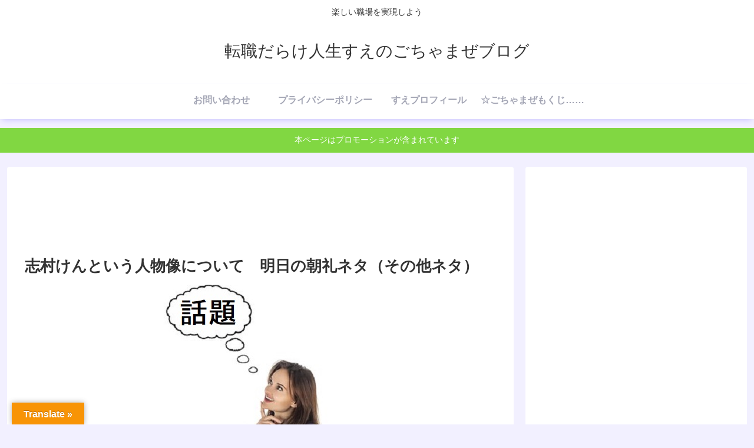

--- FILE ---
content_type: text/html; charset=UTF-8
request_url: https://sueism777.com/job-trouble-problem-consultation/%E5%BF%97%E6%9D%91%E3%81%91%E3%82%93%E3%81%A8%E3%81%84%E3%81%86%E4%BA%BA%E7%89%A9%E5%83%8F%E3%81%AB%E3%81%A4%E3%81%84%E3%81%A6_%E6%98%8E%E6%97%A5%E3%81%AE%E6%9C%9D%E7%A4%BC%E3%83%8D%E3%82%BF/
body_size: 41395
content:
<!doctype html>
<html lang="ja">

<head>
<meta charset="utf-8">
<meta name="viewport" content="width=device-width, initial-scale=1.0, viewport-fit=cover">
<meta name="referrer" content="no-referrer-when-downgrade">
<meta name="format-detection" content="telephone=no">


  
    <!-- Global site tag (gtag.js) - Google Analytics -->
    <script async src="https://www.googletagmanager.com/gtag/js?id=G-2R5SNFBM9M"></script>
    <script>
      window.dataLayer = window.dataLayer || [];
      function gtag(){dataLayer.push(arguments);}
      gtag('js', new Date());

      gtag('config', 'G-2R5SNFBM9M');
    </script>

  


  
  

  <!-- preconnect dns-prefetch -->
<link rel="preconnect dns-prefetch" href="//www.googletagmanager.com">
<link rel="preconnect dns-prefetch" href="//www.google-analytics.com">
<link rel="preconnect dns-prefetch" href="//ajax.googleapis.com">
<link rel="preconnect dns-prefetch" href="//cdnjs.cloudflare.com">
<link rel="preconnect dns-prefetch" href="//pagead2.googlesyndication.com">
<link rel="preconnect dns-prefetch" href="//googleads.g.doubleclick.net">
<link rel="preconnect dns-prefetch" href="//tpc.googlesyndication.com">
<link rel="preconnect dns-prefetch" href="//ad.doubleclick.net">
<link rel="preconnect dns-prefetch" href="//www.gstatic.com">
<link rel="preconnect dns-prefetch" href="//cse.google.com">
<link rel="preconnect dns-prefetch" href="//fonts.gstatic.com">
<link rel="preconnect dns-prefetch" href="//fonts.googleapis.com">
<link rel="preconnect dns-prefetch" href="//cms.quantserve.com">
<link rel="preconnect dns-prefetch" href="//secure.gravatar.com">
<link rel="preconnect dns-prefetch" href="//cdn.syndication.twimg.com">
<link rel="preconnect dns-prefetch" href="//cdn.jsdelivr.net">
<link rel="preconnect dns-prefetch" href="//cdn.mathjax.org">
<link rel="preconnect dns-prefetch" href="//assets.pinterest.com">
<link rel="preconnect dns-prefetch" href="//images-fe.ssl-images-amazon.com">
<link rel="preconnect dns-prefetch" href="//completion.amazon.com">
<link rel="preconnect dns-prefetch" href="//m.media-amazon.com">
<link rel="preconnect dns-prefetch" href="//i.moshimo.com">
<link rel="preconnect dns-prefetch" href="//aml.valuecommerce.com">
<link rel="preconnect dns-prefetch" href="//dalc.valuecommerce.com">
<link rel="preconnect dns-prefetch" href="//dalb.valuecommerce.com">

<!-- Preload -->
<link rel="preload" as="font" type="font/woff" href="https://sueism777.com/wp-content/themes/cocoon-master/webfonts/icomoon/fonts/icomoon.woff?v=2.7.0.2" crossorigin="anonymous">
<link rel="preload" as="font" type="font/woff2" href="https://sueism777.com/wp-content/themes/cocoon-master/webfonts/fontawesome/fonts/fontawesome-webfont.woff2?v=4.7.0" crossorigin="anonymous">
<title>志村けんという人物像について　明日の朝礼ネタ（その他ネタ） | 転職だらけ人生すえのごちゃまぜブログ</title>
<meta name='robots' content='max-image-preview:large' />

<!-- OGP -->
<meta property="og:type" content="article">
<meta property="og:description" content="朝礼ネタの提供です。有名過ぎた志村けんさんのお話です。テレビの中の志村けん、テレビの外の志村けん。あなたは志村けんさんのコントをどう受け止めていましたか？">
<meta property="og:title" content="志村けんという人物像について　明日の朝礼ネタ（その他ネタ）">
<meta property="og:url" content="https://sueism777.com/job-trouble-problem-consultation/%e5%bf%97%e6%9d%91%e3%81%91%e3%82%93%e3%81%a8%e3%81%84%e3%81%86%e4%ba%ba%e7%89%a9%e5%83%8f%e3%81%ab%e3%81%a4%e3%81%84%e3%81%a6_%e6%98%8e%e6%97%a5%e3%81%ae%e6%9c%9d%e7%a4%bc%e3%83%8d%e3%82%bf/">
<meta property="og:image" content="https://sueism777.com/wp-content/uploads/2019/07/thought-1088647__340-コピー-2.jpg">
<meta property="og:site_name" content="転職だらけ人生すえのごちゃまぜブログ">
<meta property="og:locale" content="ja_JP">
<meta property="article:published_time" content="2020-07-26T23:59:14+09:00" />
<meta property="article:modified_time" content="2020-07-27T00:46:27+09:00" />
<meta property="article:section" content="1.4 仕事の問題・悩み・相談">
<meta property="article:section" content="1.41 朝礼ネタ">
<meta property="article:tag" content="明日の朝礼ネタ">
<!-- /OGP -->

<!-- Twitter Card -->
<meta name="twitter:card" content="summary_large_image">
<meta property="twitter:description" content="朝礼ネタの提供です。有名過ぎた志村けんさんのお話です。テレビの中の志村けん、テレビの外の志村けん。あなたは志村けんさんのコントをどう受け止めていましたか？">
<meta property="twitter:title" content="志村けんという人物像について　明日の朝礼ネタ（その他ネタ）">
<meta property="twitter:url" content="https://sueism777.com/job-trouble-problem-consultation/%e5%bf%97%e6%9d%91%e3%81%91%e3%82%93%e3%81%a8%e3%81%84%e3%81%86%e4%ba%ba%e7%89%a9%e5%83%8f%e3%81%ab%e3%81%a4%e3%81%84%e3%81%a6_%e6%98%8e%e6%97%a5%e3%81%ae%e6%9c%9d%e7%a4%bc%e3%83%8d%e3%82%bf/">
<meta name="twitter:image" content="https://sueism777.com/wp-content/uploads/2019/07/thought-1088647__340-コピー-2.jpg">
<meta name="twitter:domain" content="sueism777.com">
<!-- /Twitter Card -->
<link rel='dns-prefetch' href='//cdnjs.cloudflare.com' />
<link rel='dns-prefetch' href='//translate.google.com' />
<link rel='dns-prefetch' href='//s.w.org' />
<link rel="alternate" type="application/rss+xml" title="転職だらけ人生すえのごちゃまぜブログ &raquo; フィード" href="https://sueism777.com/feed/" />
<link rel="alternate" type="application/rss+xml" title="転職だらけ人生すえのごちゃまぜブログ &raquo; コメントフィード" href="https://sueism777.com/comments/feed/" />
<link rel="alternate" type="application/rss+xml" title="転職だらけ人生すえのごちゃまぜブログ &raquo; 志村けんという人物像について　明日の朝礼ネタ（その他ネタ） のコメントのフィード" href="https://sueism777.com/job-trouble-problem-consultation/%e5%bf%97%e6%9d%91%e3%81%91%e3%82%93%e3%81%a8%e3%81%84%e3%81%86%e4%ba%ba%e7%89%a9%e5%83%8f%e3%81%ab%e3%81%a4%e3%81%84%e3%81%a6_%e6%98%8e%e6%97%a5%e3%81%ae%e6%9c%9d%e7%a4%bc%e3%83%8d%e3%82%bf/feed/" />
<link rel='stylesheet' id='wp-block-library-css'  href='https://sueism777.com/wp-includes/css/dist/block-library/style.min.css?ver=5.7.2&#038;fver=20230330093911' media='all' />
<link rel='stylesheet' id='contact-form-7-css'  href='https://sueism777.com/wp-content/plugins/contact-form-7/includes/css/styles.css?ver=5.7.5.1&#038;fver=20230324024005' media='all' />
<link rel='stylesheet' id='google-language-translator-css'  href='https://sueism777.com/wp-content/plugins/google-language-translator/css/style.css?ver=6.0.20&#038;fver=20231208035405' media='' />
<link rel='stylesheet' id='glt-toolbar-styles-css'  href='https://sueism777.com/wp-content/plugins/google-language-translator/css/toolbar.css?ver=6.0.20&#038;fver=20231208035405' media='' />
<link rel='stylesheet' id='cocoon-style-css'  href='https://sueism777.com/wp-content/themes/cocoon-master/style.css?ver=5.7.2&#038;fver=20260113014505' media='all' />
<link rel='stylesheet' id='cocoon-keyframes-css'  href='https://sueism777.com/wp-content/themes/cocoon-master/keyframes.css?ver=5.7.2&#038;fver=20260113014505' media='all' />
<link rel='stylesheet' id='font-awesome-style-css'  href='https://sueism777.com/wp-content/themes/cocoon-master/webfonts/fontawesome/css/font-awesome.min.css?ver=5.7.2&#038;fver=20260113014505' media='all' />
<link rel='stylesheet' id='icomoon-style-css'  href='https://sueism777.com/wp-content/themes/cocoon-master/webfonts/icomoon/style.css?v=2.7.0.2&#038;ver=5.7.2&#038;fver=20260113014505' media='all' />
<style id='icomoon-style-inline-css'>

  @font-face {
    font-family: 'icomoon';
    src: url(https://sueism777.com/wp-content/themes/cocoon-master/webfonts/icomoon/fonts/icomoon.woff?v=2.7.0.2) format('woff');
    font-weight: normal;
    font-style: normal;
    font-display: swap;
  }
</style>
<link rel='stylesheet' id='baguettebox-style-css'  href='https://sueism777.com/wp-content/themes/cocoon-master/plugins/baguettebox/dist/baguetteBox.min.css?ver=5.7.2&#038;fver=20260113014505' media='all' />
<link rel='stylesheet' id='cocoon-skin-style-css'  href='https://sueism777.com/wp-content/themes/cocoon-master/skins/hygiene/style.css?ver=5.7.2&#038;fver=20260113014505' media='all' />
<style id='cocoon-skin-style-inline-css'>
.cat-label.cat-label-133,.cat-link.cat-link-133{background-color:#37d0ef;color:#fff}.main{width:860px}.sidebar{width:376px}@media screen and (max-width:1255px){.wrap{width:auto}.main,.sidebar,.sidebar-left .main,.sidebar-left .sidebar{margin:0 .5%}.main{width:67.4%}.sidebar{padding:1.5%;width:30%}.entry-card-thumb{width:38%}.entry-card-content{margin-left:40%}}#notice-area{background-color:#81d742}body::after{content:url(https://sueism777.com/wp-content/themes/cocoon-master/lib/analytics/access.php?post_id=6155&post_type=post&t=1769593400)!important;visibility:hidden;position:absolute;bottom:0;right:0;width:1px;height:1px;overflow:hidden;display:inline!important}.toc-checkbox{display:none}.toc-content{visibility:hidden;height:0;opacity:.2;transition:all 0.5s ease-out}.toc-checkbox:checked~.toc-content{visibility:visible;padding-top:.6em;height:100%;opacity:1}.toc-title::after{content:'[開く]';margin-left:.5em;cursor:pointer;font-size:.8em}.toc-title:hover::after{text-decoration:underline}.toc-checkbox:checked+.toc-title::after{content:'[閉じる]'}.eye-catch-wrap{justify-content:center}#respond{inset:0;position:absolute;visibility:hidden}.entry-content>*,.demo .entry-content p{line-height:1.8}.entry-content>*,.mce-content-body>*,.article p,.demo .entry-content p,.article dl,.article ul,.article ol,.article blockquote,.article pre,.article table,.article .toc,.body .article,.body .column-wrap,.body .new-entry-cards,.body .popular-entry-cards,.body .navi-entry-cards,.body .box-menus,.body .ranking-item,.body .rss-entry-cards,.body .widget,.body .author-box,.body .blogcard-wrap,.body .login-user-only,.body .information-box,.body .question-box,.body .alert-box,.body .information,.body .question,.body .alert,.body .memo-box,.body .comment-box,.body .common-icon-box,.body .blank-box,.body .button-block,.body .micro-bottom,.body .caption-box,.body .tab-caption-box,.body .label-box,.body .toggle-wrap,.body .wp-block-image,.body .booklink-box,.body .kaerebalink-box,.body .tomarebalink-box,.body .product-item-box,.body .speech-wrap,.body .wp-block-categories,.body .wp-block-archives,.body .wp-block-archives-dropdown,.body .wp-block-calendar,.body .ad-area,.body .wp-block-gallery,.body .wp-block-audio,.body .wp-block-cover,.body .wp-block-file,.body .wp-block-media-text,.body .wp-block-video,.body .wp-block-buttons,.body .wp-block-columns,.body .wp-block-separator,.body .components-placeholder,.body .wp-block-search,.body .wp-block-social-links,.body .timeline-box,.body .blogcard-type,.body .btn-wrap,.body .btn-wrap a,.body .block-box,.body .wp-block-embed,.body .wp-block-group,.body .wp-block-table,.body .scrollable-table,.body .wp-block-separator,.body .wp-block,.body .video-container,.comment-area,.related-entries,.pager-post-navi,.comment-respond{margin-bottom:1.4em}#wpcontent #wpbody .is-root-container>*{margin-bottom:1.4em}.article h2,.article h3,.article h4,.article h5,.article h6{margin-bottom:1.26em}@media screen and (max-width:480px){.body,.menu-content{font-size:16px}}@media screen and (max-width:781px){.wp-block-column{margin-bottom:1.4em}}@media screen and (max-width:834px){.container .column-wrap{gap:1.4em}}.article .micro-top{margin-bottom:.28em}.article .micro-bottom{margin-top:-1.26em}.article .micro-balloon{margin-bottom:.7em}.article .micro-bottom.micro-balloon{margin-top:-.98em}.blank-box.bb-key-color{border-color:#19448e}.iic-key-color li::before{color:#19448e}.blank-box.bb-tab.bb-key-color::before{background-color:#19448e}.tb-key-color .toggle-button{border:1px solid #19448e;background:#19448e;color:#fff}.tb-key-color .toggle-button::before{color:#ccc}.tb-key-color .toggle-checkbox:checked~.toggle-content{border-color:#19448e}.cb-key-color.caption-box{border-color:#19448e}.cb-key-color .caption-box-label{background-color:#19448e;color:#fff}.tcb-key-color .tab-caption-box-label{background-color:#19448e;color:#fff}.tcb-key-color .tab-caption-box-content{border-color:#19448e}.lb-key-color .label-box-content{border-color:#19448e}.mc-key-color{background-color:#19448e;color:#fff;border:none}.mc-key-color.micro-bottom::after{border-bottom-color:#19448e;border-top-color:#fff0}.mc-key-color::before{border-top-color:#fff0;border-bottom-color:#fff0}.mc-key-color::after{border-top-color:#19448e}.btn-key-color,.btn-wrap.btn-wrap-key-color>a{background-color:#19448e}.has-text-color.has-key-color-color{color:#19448e}.has-background.has-key-color-background-color{background-color:#19448e}.body.article,body#tinymce.wp-editor{background-color:#fff}.body.article,.editor-post-title__block .editor-post-title__input,body#tinymce.wp-editor{color:#333}html .body .has-key-color-background-color{background-color:#19448e}html .body .has-key-color-color{color:#19448e}html .body .has-key-color-border-color{border-color:#19448e}html .body .btn-wrap.has-key-color-background-color>a{background-color:#19448e}html .body .btn-wrap.has-key-color-color>a{color:#19448e}html .body .btn-wrap.has-key-color-border-color>a{border-color:#19448e}html .body .bb-tab.has-key-color-border-color .bb-label{background-color:#19448e}html .body .toggle-wrap.has-key-color-border-color:not(.not-nested-style) .toggle-button{background-color:#19448e}html .body .toggle-wrap.has-key-color-border-color:not(.not-nested-style) .toggle-button,html .body .toggle-wrap.has-key-color-border-color:not(.not-nested-style) .toggle-content{border-color:#19448e}html .body .toggle-wrap.has-key-color-background-color:not(.not-nested-style) .toggle-content{background-color:#19448e}html .body .toggle-wrap.has-key-color-color:not(.not-nested-style) .toggle-content{color:#19448e}html .body .iconlist-box.has-key-color-icon-color li::before{color:#19448e}.micro-text.has-key-color-color{color:#19448e}html .body .micro-balloon.has-key-color-color{color:#19448e}html .body .micro-balloon.has-key-color-background-color{background-color:#19448e;border-color:#fff0}html .body .micro-balloon.has-key-color-background-color.micro-bottom::after{border-bottom-color:#19448e;border-top-color:#fff0}html .body .micro-balloon.has-key-color-background-color::before{border-top-color:#fff0;border-bottom-color:#fff0}html .body .micro-balloon.has-key-color-background-color::after{border-top-color:#19448e}html .body .micro-balloon.has-border-color.has-key-color-border-color{border-color:#19448e}html .body .micro-balloon.micro-top.has-key-color-border-color::before{border-top-color:#19448e}html .body .micro-balloon.micro-bottom.has-key-color-border-color::before{border-bottom-color:#19448e}html .body .caption-box.has-key-color-border-color:not(.not-nested-style) .box-label{background-color:#19448e}html .body .tab-caption-box.has-key-color-border-color:not(.not-nested-style) .box-label{background-color:#19448e}html .body .tab-caption-box.has-key-color-border-color:not(.not-nested-style) .box-content{border-color:#19448e}html .body .tab-caption-box.has-key-color-background-color:not(.not-nested-style) .box-content{background-color:#19448e}html .body .tab-caption-box.has-key-color-color:not(.not-nested-style) .box-content{color:#19448e}html .body .label-box.has-key-color-border-color:not(.not-nested-style) .box-content{border-color:#19448e}html .body .label-box.has-key-color-background-color:not(.not-nested-style) .box-content{background-color:#19448e}html .body .label-box.has-key-color-color:not(.not-nested-style) .box-content{color:#19448e}html .body .speech-wrap:not(.not-nested-style) .speech-balloon.has-key-color-background-color{background-color:#19448e}html .body .speech-wrap:not(.not-nested-style) .speech-balloon.has-text-color.has-key-color-color{color:#19448e}html .body .speech-wrap:not(.not-nested-style) .speech-balloon.has-key-color-border-color{border-color:#19448e}html .body .speech-wrap.sbp-l:not(.not-nested-style) .speech-balloon.has-key-color-border-color::before{border-right-color:#19448e}html .body .speech-wrap.sbp-r:not(.not-nested-style) .speech-balloon.has-key-color-border-color::before{border-left-color:#19448e}html .body .speech-wrap.sbp-l:not(.not-nested-style) .speech-balloon.has-key-color-background-color::after{border-right-color:#19448e}html .body .speech-wrap.sbp-r:not(.not-nested-style) .speech-balloon.has-key-color-background-color::after{border-left-color:#19448e}html .body .speech-wrap.sbs-line.sbp-r:not(.not-nested-style) .speech-balloon.has-key-color-background-color{background-color:#19448e}html .body .speech-wrap.sbs-line.sbp-r:not(.not-nested-style) .speech-balloon.has-key-color-border-color{border-color:#19448e}html .body .speech-wrap.sbs-think:not(.not-nested-style) .speech-balloon.has-key-color-border-color::before,html .body .speech-wrap.sbs-think:not(.not-nested-style) .speech-balloon.has-key-color-border-color::after{border-color:#19448e}html .body .speech-wrap.sbs-think:not(.not-nested-style) .speech-balloon.has-key-color-background-color::before,html .body .speech-wrap.sbs-think:not(.not-nested-style) .speech-balloon.has-key-color-background-color::after{background-color:#19448e}html .body .speech-wrap.sbs-think:not(.not-nested-style) .speech-balloon.has-key-color-border-color::before{border-color:#19448e}html .body .timeline-box.has-key-color-point-color:not(.not-nested-style) .timeline-item::before{background-color:#19448e}.has-key-color-border-color.is-style-accordion:not(.not-nested-style) .faq-question{background-color:#19448e}html .body .has-key-color-question-color:not(.not-nested-style) .faq-question-label{color:#19448e}html .body .has-key-color-question-color.has-border-color:not(.not-nested-style) .faq-question-label{color:#19448e}html .body .has-key-color-answer-color:not(.not-nested-style) .faq-answer-label{color:#19448e}html .body .is-style-square.has-key-color-question-color:not(.not-nested-style) .faq-question-label{color:#fff;background-color:#19448e}html .body .is-style-square.has-key-color-answer-color:not(.not-nested-style) .faq-answer-label{color:#fff;background-color:#19448e}html .body .has-red-background-color{background-color:#e60033}html .body .has-red-color{color:#e60033}html .body .has-red-border-color{border-color:#e60033}html .body .btn-wrap.has-red-background-color>a{background-color:#e60033}html .body .btn-wrap.has-red-color>a{color:#e60033}html .body .btn-wrap.has-red-border-color>a{border-color:#e60033}html .body .bb-tab.has-red-border-color .bb-label{background-color:#e60033}html .body .toggle-wrap.has-red-border-color:not(.not-nested-style) .toggle-button{background-color:#e60033}html .body .toggle-wrap.has-red-border-color:not(.not-nested-style) .toggle-button,html .body .toggle-wrap.has-red-border-color:not(.not-nested-style) .toggle-content{border-color:#e60033}html .body .toggle-wrap.has-red-background-color:not(.not-nested-style) .toggle-content{background-color:#e60033}html .body .toggle-wrap.has-red-color:not(.not-nested-style) .toggle-content{color:#e60033}html .body .iconlist-box.has-red-icon-color li::before{color:#e60033}.micro-text.has-red-color{color:#e60033}html .body .micro-balloon.has-red-color{color:#e60033}html .body .micro-balloon.has-red-background-color{background-color:#e60033;border-color:#fff0}html .body .micro-balloon.has-red-background-color.micro-bottom::after{border-bottom-color:#e60033;border-top-color:#fff0}html .body .micro-balloon.has-red-background-color::before{border-top-color:#fff0;border-bottom-color:#fff0}html .body .micro-balloon.has-red-background-color::after{border-top-color:#e60033}html .body .micro-balloon.has-border-color.has-red-border-color{border-color:#e60033}html .body .micro-balloon.micro-top.has-red-border-color::before{border-top-color:#e60033}html .body .micro-balloon.micro-bottom.has-red-border-color::before{border-bottom-color:#e60033}html .body .caption-box.has-red-border-color:not(.not-nested-style) .box-label{background-color:#e60033}html .body .tab-caption-box.has-red-border-color:not(.not-nested-style) .box-label{background-color:#e60033}html .body .tab-caption-box.has-red-border-color:not(.not-nested-style) .box-content{border-color:#e60033}html .body .tab-caption-box.has-red-background-color:not(.not-nested-style) .box-content{background-color:#e60033}html .body .tab-caption-box.has-red-color:not(.not-nested-style) .box-content{color:#e60033}html .body .label-box.has-red-border-color:not(.not-nested-style) .box-content{border-color:#e60033}html .body .label-box.has-red-background-color:not(.not-nested-style) .box-content{background-color:#e60033}html .body .label-box.has-red-color:not(.not-nested-style) .box-content{color:#e60033}html .body .speech-wrap:not(.not-nested-style) .speech-balloon.has-red-background-color{background-color:#e60033}html .body .speech-wrap:not(.not-nested-style) .speech-balloon.has-text-color.has-red-color{color:#e60033}html .body .speech-wrap:not(.not-nested-style) .speech-balloon.has-red-border-color{border-color:#e60033}html .body .speech-wrap.sbp-l:not(.not-nested-style) .speech-balloon.has-red-border-color::before{border-right-color:#e60033}html .body .speech-wrap.sbp-r:not(.not-nested-style) .speech-balloon.has-red-border-color::before{border-left-color:#e60033}html .body .speech-wrap.sbp-l:not(.not-nested-style) .speech-balloon.has-red-background-color::after{border-right-color:#e60033}html .body .speech-wrap.sbp-r:not(.not-nested-style) .speech-balloon.has-red-background-color::after{border-left-color:#e60033}html .body .speech-wrap.sbs-line.sbp-r:not(.not-nested-style) .speech-balloon.has-red-background-color{background-color:#e60033}html .body .speech-wrap.sbs-line.sbp-r:not(.not-nested-style) .speech-balloon.has-red-border-color{border-color:#e60033}html .body .speech-wrap.sbs-think:not(.not-nested-style) .speech-balloon.has-red-border-color::before,html .body .speech-wrap.sbs-think:not(.not-nested-style) .speech-balloon.has-red-border-color::after{border-color:#e60033}html .body .speech-wrap.sbs-think:not(.not-nested-style) .speech-balloon.has-red-background-color::before,html .body .speech-wrap.sbs-think:not(.not-nested-style) .speech-balloon.has-red-background-color::after{background-color:#e60033}html .body .speech-wrap.sbs-think:not(.not-nested-style) .speech-balloon.has-red-border-color::before{border-color:#e60033}html .body .timeline-box.has-red-point-color:not(.not-nested-style) .timeline-item::before{background-color:#e60033}.has-red-border-color.is-style-accordion:not(.not-nested-style) .faq-question{background-color:#e60033}html .body .has-red-question-color:not(.not-nested-style) .faq-question-label{color:#e60033}html .body .has-red-question-color.has-border-color:not(.not-nested-style) .faq-question-label{color:#e60033}html .body .has-red-answer-color:not(.not-nested-style) .faq-answer-label{color:#e60033}html .body .is-style-square.has-red-question-color:not(.not-nested-style) .faq-question-label{color:#fff;background-color:#e60033}html .body .is-style-square.has-red-answer-color:not(.not-nested-style) .faq-answer-label{color:#fff;background-color:#e60033}html .body .has-pink-background-color{background-color:#e95295}html .body .has-pink-color{color:#e95295}html .body .has-pink-border-color{border-color:#e95295}html .body .btn-wrap.has-pink-background-color>a{background-color:#e95295}html .body .btn-wrap.has-pink-color>a{color:#e95295}html .body .btn-wrap.has-pink-border-color>a{border-color:#e95295}html .body .bb-tab.has-pink-border-color .bb-label{background-color:#e95295}html .body .toggle-wrap.has-pink-border-color:not(.not-nested-style) .toggle-button{background-color:#e95295}html .body .toggle-wrap.has-pink-border-color:not(.not-nested-style) .toggle-button,html .body .toggle-wrap.has-pink-border-color:not(.not-nested-style) .toggle-content{border-color:#e95295}html .body .toggle-wrap.has-pink-background-color:not(.not-nested-style) .toggle-content{background-color:#e95295}html .body .toggle-wrap.has-pink-color:not(.not-nested-style) .toggle-content{color:#e95295}html .body .iconlist-box.has-pink-icon-color li::before{color:#e95295}.micro-text.has-pink-color{color:#e95295}html .body .micro-balloon.has-pink-color{color:#e95295}html .body .micro-balloon.has-pink-background-color{background-color:#e95295;border-color:#fff0}html .body .micro-balloon.has-pink-background-color.micro-bottom::after{border-bottom-color:#e95295;border-top-color:#fff0}html .body .micro-balloon.has-pink-background-color::before{border-top-color:#fff0;border-bottom-color:#fff0}html .body .micro-balloon.has-pink-background-color::after{border-top-color:#e95295}html .body .micro-balloon.has-border-color.has-pink-border-color{border-color:#e95295}html .body .micro-balloon.micro-top.has-pink-border-color::before{border-top-color:#e95295}html .body .micro-balloon.micro-bottom.has-pink-border-color::before{border-bottom-color:#e95295}html .body .caption-box.has-pink-border-color:not(.not-nested-style) .box-label{background-color:#e95295}html .body .tab-caption-box.has-pink-border-color:not(.not-nested-style) .box-label{background-color:#e95295}html .body .tab-caption-box.has-pink-border-color:not(.not-nested-style) .box-content{border-color:#e95295}html .body .tab-caption-box.has-pink-background-color:not(.not-nested-style) .box-content{background-color:#e95295}html .body .tab-caption-box.has-pink-color:not(.not-nested-style) .box-content{color:#e95295}html .body .label-box.has-pink-border-color:not(.not-nested-style) .box-content{border-color:#e95295}html .body .label-box.has-pink-background-color:not(.not-nested-style) .box-content{background-color:#e95295}html .body .label-box.has-pink-color:not(.not-nested-style) .box-content{color:#e95295}html .body .speech-wrap:not(.not-nested-style) .speech-balloon.has-pink-background-color{background-color:#e95295}html .body .speech-wrap:not(.not-nested-style) .speech-balloon.has-text-color.has-pink-color{color:#e95295}html .body .speech-wrap:not(.not-nested-style) .speech-balloon.has-pink-border-color{border-color:#e95295}html .body .speech-wrap.sbp-l:not(.not-nested-style) .speech-balloon.has-pink-border-color::before{border-right-color:#e95295}html .body .speech-wrap.sbp-r:not(.not-nested-style) .speech-balloon.has-pink-border-color::before{border-left-color:#e95295}html .body .speech-wrap.sbp-l:not(.not-nested-style) .speech-balloon.has-pink-background-color::after{border-right-color:#e95295}html .body .speech-wrap.sbp-r:not(.not-nested-style) .speech-balloon.has-pink-background-color::after{border-left-color:#e95295}html .body .speech-wrap.sbs-line.sbp-r:not(.not-nested-style) .speech-balloon.has-pink-background-color{background-color:#e95295}html .body .speech-wrap.sbs-line.sbp-r:not(.not-nested-style) .speech-balloon.has-pink-border-color{border-color:#e95295}html .body .speech-wrap.sbs-think:not(.not-nested-style) .speech-balloon.has-pink-border-color::before,html .body .speech-wrap.sbs-think:not(.not-nested-style) .speech-balloon.has-pink-border-color::after{border-color:#e95295}html .body .speech-wrap.sbs-think:not(.not-nested-style) .speech-balloon.has-pink-background-color::before,html .body .speech-wrap.sbs-think:not(.not-nested-style) .speech-balloon.has-pink-background-color::after{background-color:#e95295}html .body .speech-wrap.sbs-think:not(.not-nested-style) .speech-balloon.has-pink-border-color::before{border-color:#e95295}html .body .timeline-box.has-pink-point-color:not(.not-nested-style) .timeline-item::before{background-color:#e95295}.has-pink-border-color.is-style-accordion:not(.not-nested-style) .faq-question{background-color:#e95295}html .body .has-pink-question-color:not(.not-nested-style) .faq-question-label{color:#e95295}html .body .has-pink-question-color.has-border-color:not(.not-nested-style) .faq-question-label{color:#e95295}html .body .has-pink-answer-color:not(.not-nested-style) .faq-answer-label{color:#e95295}html .body .is-style-square.has-pink-question-color:not(.not-nested-style) .faq-question-label{color:#fff;background-color:#e95295}html .body .is-style-square.has-pink-answer-color:not(.not-nested-style) .faq-answer-label{color:#fff;background-color:#e95295}html .body .has-purple-background-color{background-color:#884898}html .body .has-purple-color{color:#884898}html .body .has-purple-border-color{border-color:#884898}html .body .btn-wrap.has-purple-background-color>a{background-color:#884898}html .body .btn-wrap.has-purple-color>a{color:#884898}html .body .btn-wrap.has-purple-border-color>a{border-color:#884898}html .body .bb-tab.has-purple-border-color .bb-label{background-color:#884898}html .body .toggle-wrap.has-purple-border-color:not(.not-nested-style) .toggle-button{background-color:#884898}html .body .toggle-wrap.has-purple-border-color:not(.not-nested-style) .toggle-button,html .body .toggle-wrap.has-purple-border-color:not(.not-nested-style) .toggle-content{border-color:#884898}html .body .toggle-wrap.has-purple-background-color:not(.not-nested-style) .toggle-content{background-color:#884898}html .body .toggle-wrap.has-purple-color:not(.not-nested-style) .toggle-content{color:#884898}html .body .iconlist-box.has-purple-icon-color li::before{color:#884898}.micro-text.has-purple-color{color:#884898}html .body .micro-balloon.has-purple-color{color:#884898}html .body .micro-balloon.has-purple-background-color{background-color:#884898;border-color:#fff0}html .body .micro-balloon.has-purple-background-color.micro-bottom::after{border-bottom-color:#884898;border-top-color:#fff0}html .body .micro-balloon.has-purple-background-color::before{border-top-color:#fff0;border-bottom-color:#fff0}html .body .micro-balloon.has-purple-background-color::after{border-top-color:#884898}html .body .micro-balloon.has-border-color.has-purple-border-color{border-color:#884898}html .body .micro-balloon.micro-top.has-purple-border-color::before{border-top-color:#884898}html .body .micro-balloon.micro-bottom.has-purple-border-color::before{border-bottom-color:#884898}html .body .caption-box.has-purple-border-color:not(.not-nested-style) .box-label{background-color:#884898}html .body .tab-caption-box.has-purple-border-color:not(.not-nested-style) .box-label{background-color:#884898}html .body .tab-caption-box.has-purple-border-color:not(.not-nested-style) .box-content{border-color:#884898}html .body .tab-caption-box.has-purple-background-color:not(.not-nested-style) .box-content{background-color:#884898}html .body .tab-caption-box.has-purple-color:not(.not-nested-style) .box-content{color:#884898}html .body .label-box.has-purple-border-color:not(.not-nested-style) .box-content{border-color:#884898}html .body .label-box.has-purple-background-color:not(.not-nested-style) .box-content{background-color:#884898}html .body .label-box.has-purple-color:not(.not-nested-style) .box-content{color:#884898}html .body .speech-wrap:not(.not-nested-style) .speech-balloon.has-purple-background-color{background-color:#884898}html .body .speech-wrap:not(.not-nested-style) .speech-balloon.has-text-color.has-purple-color{color:#884898}html .body .speech-wrap:not(.not-nested-style) .speech-balloon.has-purple-border-color{border-color:#884898}html .body .speech-wrap.sbp-l:not(.not-nested-style) .speech-balloon.has-purple-border-color::before{border-right-color:#884898}html .body .speech-wrap.sbp-r:not(.not-nested-style) .speech-balloon.has-purple-border-color::before{border-left-color:#884898}html .body .speech-wrap.sbp-l:not(.not-nested-style) .speech-balloon.has-purple-background-color::after{border-right-color:#884898}html .body .speech-wrap.sbp-r:not(.not-nested-style) .speech-balloon.has-purple-background-color::after{border-left-color:#884898}html .body .speech-wrap.sbs-line.sbp-r:not(.not-nested-style) .speech-balloon.has-purple-background-color{background-color:#884898}html .body .speech-wrap.sbs-line.sbp-r:not(.not-nested-style) .speech-balloon.has-purple-border-color{border-color:#884898}html .body .speech-wrap.sbs-think:not(.not-nested-style) .speech-balloon.has-purple-border-color::before,html .body .speech-wrap.sbs-think:not(.not-nested-style) .speech-balloon.has-purple-border-color::after{border-color:#884898}html .body .speech-wrap.sbs-think:not(.not-nested-style) .speech-balloon.has-purple-background-color::before,html .body .speech-wrap.sbs-think:not(.not-nested-style) .speech-balloon.has-purple-background-color::after{background-color:#884898}html .body .speech-wrap.sbs-think:not(.not-nested-style) .speech-balloon.has-purple-border-color::before{border-color:#884898}html .body .timeline-box.has-purple-point-color:not(.not-nested-style) .timeline-item::before{background-color:#884898}.has-purple-border-color.is-style-accordion:not(.not-nested-style) .faq-question{background-color:#884898}html .body .has-purple-question-color:not(.not-nested-style) .faq-question-label{color:#884898}html .body .has-purple-question-color.has-border-color:not(.not-nested-style) .faq-question-label{color:#884898}html .body .has-purple-answer-color:not(.not-nested-style) .faq-answer-label{color:#884898}html .body .is-style-square.has-purple-question-color:not(.not-nested-style) .faq-question-label{color:#fff;background-color:#884898}html .body .is-style-square.has-purple-answer-color:not(.not-nested-style) .faq-answer-label{color:#fff;background-color:#884898}html .body .has-deep-background-color{background-color:#55295b}html .body .has-deep-color{color:#55295b}html .body .has-deep-border-color{border-color:#55295b}html .body .btn-wrap.has-deep-background-color>a{background-color:#55295b}html .body .btn-wrap.has-deep-color>a{color:#55295b}html .body .btn-wrap.has-deep-border-color>a{border-color:#55295b}html .body .bb-tab.has-deep-border-color .bb-label{background-color:#55295b}html .body .toggle-wrap.has-deep-border-color:not(.not-nested-style) .toggle-button{background-color:#55295b}html .body .toggle-wrap.has-deep-border-color:not(.not-nested-style) .toggle-button,html .body .toggle-wrap.has-deep-border-color:not(.not-nested-style) .toggle-content{border-color:#55295b}html .body .toggle-wrap.has-deep-background-color:not(.not-nested-style) .toggle-content{background-color:#55295b}html .body .toggle-wrap.has-deep-color:not(.not-nested-style) .toggle-content{color:#55295b}html .body .iconlist-box.has-deep-icon-color li::before{color:#55295b}.micro-text.has-deep-color{color:#55295b}html .body .micro-balloon.has-deep-color{color:#55295b}html .body .micro-balloon.has-deep-background-color{background-color:#55295b;border-color:#fff0}html .body .micro-balloon.has-deep-background-color.micro-bottom::after{border-bottom-color:#55295b;border-top-color:#fff0}html .body .micro-balloon.has-deep-background-color::before{border-top-color:#fff0;border-bottom-color:#fff0}html .body .micro-balloon.has-deep-background-color::after{border-top-color:#55295b}html .body .micro-balloon.has-border-color.has-deep-border-color{border-color:#55295b}html .body .micro-balloon.micro-top.has-deep-border-color::before{border-top-color:#55295b}html .body .micro-balloon.micro-bottom.has-deep-border-color::before{border-bottom-color:#55295b}html .body .caption-box.has-deep-border-color:not(.not-nested-style) .box-label{background-color:#55295b}html .body .tab-caption-box.has-deep-border-color:not(.not-nested-style) .box-label{background-color:#55295b}html .body .tab-caption-box.has-deep-border-color:not(.not-nested-style) .box-content{border-color:#55295b}html .body .tab-caption-box.has-deep-background-color:not(.not-nested-style) .box-content{background-color:#55295b}html .body .tab-caption-box.has-deep-color:not(.not-nested-style) .box-content{color:#55295b}html .body .label-box.has-deep-border-color:not(.not-nested-style) .box-content{border-color:#55295b}html .body .label-box.has-deep-background-color:not(.not-nested-style) .box-content{background-color:#55295b}html .body .label-box.has-deep-color:not(.not-nested-style) .box-content{color:#55295b}html .body .speech-wrap:not(.not-nested-style) .speech-balloon.has-deep-background-color{background-color:#55295b}html .body .speech-wrap:not(.not-nested-style) .speech-balloon.has-text-color.has-deep-color{color:#55295b}html .body .speech-wrap:not(.not-nested-style) .speech-balloon.has-deep-border-color{border-color:#55295b}html .body .speech-wrap.sbp-l:not(.not-nested-style) .speech-balloon.has-deep-border-color::before{border-right-color:#55295b}html .body .speech-wrap.sbp-r:not(.not-nested-style) .speech-balloon.has-deep-border-color::before{border-left-color:#55295b}html .body .speech-wrap.sbp-l:not(.not-nested-style) .speech-balloon.has-deep-background-color::after{border-right-color:#55295b}html .body .speech-wrap.sbp-r:not(.not-nested-style) .speech-balloon.has-deep-background-color::after{border-left-color:#55295b}html .body .speech-wrap.sbs-line.sbp-r:not(.not-nested-style) .speech-balloon.has-deep-background-color{background-color:#55295b}html .body .speech-wrap.sbs-line.sbp-r:not(.not-nested-style) .speech-balloon.has-deep-border-color{border-color:#55295b}html .body .speech-wrap.sbs-think:not(.not-nested-style) .speech-balloon.has-deep-border-color::before,html .body .speech-wrap.sbs-think:not(.not-nested-style) .speech-balloon.has-deep-border-color::after{border-color:#55295b}html .body .speech-wrap.sbs-think:not(.not-nested-style) .speech-balloon.has-deep-background-color::before,html .body .speech-wrap.sbs-think:not(.not-nested-style) .speech-balloon.has-deep-background-color::after{background-color:#55295b}html .body .speech-wrap.sbs-think:not(.not-nested-style) .speech-balloon.has-deep-border-color::before{border-color:#55295b}html .body .timeline-box.has-deep-point-color:not(.not-nested-style) .timeline-item::before{background-color:#55295b}.has-deep-border-color.is-style-accordion:not(.not-nested-style) .faq-question{background-color:#55295b}html .body .has-deep-question-color:not(.not-nested-style) .faq-question-label{color:#55295b}html .body .has-deep-question-color.has-border-color:not(.not-nested-style) .faq-question-label{color:#55295b}html .body .has-deep-answer-color:not(.not-nested-style) .faq-answer-label{color:#55295b}html .body .is-style-square.has-deep-question-color:not(.not-nested-style) .faq-question-label{color:#fff;background-color:#55295b}html .body .is-style-square.has-deep-answer-color:not(.not-nested-style) .faq-answer-label{color:#fff;background-color:#55295b}html .body .has-indigo-background-color{background-color:#1e50a2}html .body .has-indigo-color{color:#1e50a2}html .body .has-indigo-border-color{border-color:#1e50a2}html .body .btn-wrap.has-indigo-background-color>a{background-color:#1e50a2}html .body .btn-wrap.has-indigo-color>a{color:#1e50a2}html .body .btn-wrap.has-indigo-border-color>a{border-color:#1e50a2}html .body .bb-tab.has-indigo-border-color .bb-label{background-color:#1e50a2}html .body .toggle-wrap.has-indigo-border-color:not(.not-nested-style) .toggle-button{background-color:#1e50a2}html .body .toggle-wrap.has-indigo-border-color:not(.not-nested-style) .toggle-button,html .body .toggle-wrap.has-indigo-border-color:not(.not-nested-style) .toggle-content{border-color:#1e50a2}html .body .toggle-wrap.has-indigo-background-color:not(.not-nested-style) .toggle-content{background-color:#1e50a2}html .body .toggle-wrap.has-indigo-color:not(.not-nested-style) .toggle-content{color:#1e50a2}html .body .iconlist-box.has-indigo-icon-color li::before{color:#1e50a2}.micro-text.has-indigo-color{color:#1e50a2}html .body .micro-balloon.has-indigo-color{color:#1e50a2}html .body .micro-balloon.has-indigo-background-color{background-color:#1e50a2;border-color:#fff0}html .body .micro-balloon.has-indigo-background-color.micro-bottom::after{border-bottom-color:#1e50a2;border-top-color:#fff0}html .body .micro-balloon.has-indigo-background-color::before{border-top-color:#fff0;border-bottom-color:#fff0}html .body .micro-balloon.has-indigo-background-color::after{border-top-color:#1e50a2}html .body .micro-balloon.has-border-color.has-indigo-border-color{border-color:#1e50a2}html .body .micro-balloon.micro-top.has-indigo-border-color::before{border-top-color:#1e50a2}html .body .micro-balloon.micro-bottom.has-indigo-border-color::before{border-bottom-color:#1e50a2}html .body .caption-box.has-indigo-border-color:not(.not-nested-style) .box-label{background-color:#1e50a2}html .body .tab-caption-box.has-indigo-border-color:not(.not-nested-style) .box-label{background-color:#1e50a2}html .body .tab-caption-box.has-indigo-border-color:not(.not-nested-style) .box-content{border-color:#1e50a2}html .body .tab-caption-box.has-indigo-background-color:not(.not-nested-style) .box-content{background-color:#1e50a2}html .body .tab-caption-box.has-indigo-color:not(.not-nested-style) .box-content{color:#1e50a2}html .body .label-box.has-indigo-border-color:not(.not-nested-style) .box-content{border-color:#1e50a2}html .body .label-box.has-indigo-background-color:not(.not-nested-style) .box-content{background-color:#1e50a2}html .body .label-box.has-indigo-color:not(.not-nested-style) .box-content{color:#1e50a2}html .body .speech-wrap:not(.not-nested-style) .speech-balloon.has-indigo-background-color{background-color:#1e50a2}html .body .speech-wrap:not(.not-nested-style) .speech-balloon.has-text-color.has-indigo-color{color:#1e50a2}html .body .speech-wrap:not(.not-nested-style) .speech-balloon.has-indigo-border-color{border-color:#1e50a2}html .body .speech-wrap.sbp-l:not(.not-nested-style) .speech-balloon.has-indigo-border-color::before{border-right-color:#1e50a2}html .body .speech-wrap.sbp-r:not(.not-nested-style) .speech-balloon.has-indigo-border-color::before{border-left-color:#1e50a2}html .body .speech-wrap.sbp-l:not(.not-nested-style) .speech-balloon.has-indigo-background-color::after{border-right-color:#1e50a2}html .body .speech-wrap.sbp-r:not(.not-nested-style) .speech-balloon.has-indigo-background-color::after{border-left-color:#1e50a2}html .body .speech-wrap.sbs-line.sbp-r:not(.not-nested-style) .speech-balloon.has-indigo-background-color{background-color:#1e50a2}html .body .speech-wrap.sbs-line.sbp-r:not(.not-nested-style) .speech-balloon.has-indigo-border-color{border-color:#1e50a2}html .body .speech-wrap.sbs-think:not(.not-nested-style) .speech-balloon.has-indigo-border-color::before,html .body .speech-wrap.sbs-think:not(.not-nested-style) .speech-balloon.has-indigo-border-color::after{border-color:#1e50a2}html .body .speech-wrap.sbs-think:not(.not-nested-style) .speech-balloon.has-indigo-background-color::before,html .body .speech-wrap.sbs-think:not(.not-nested-style) .speech-balloon.has-indigo-background-color::after{background-color:#1e50a2}html .body .speech-wrap.sbs-think:not(.not-nested-style) .speech-balloon.has-indigo-border-color::before{border-color:#1e50a2}html .body .timeline-box.has-indigo-point-color:not(.not-nested-style) .timeline-item::before{background-color:#1e50a2}.has-indigo-border-color.is-style-accordion:not(.not-nested-style) .faq-question{background-color:#1e50a2}html .body .has-indigo-question-color:not(.not-nested-style) .faq-question-label{color:#1e50a2}html .body .has-indigo-question-color.has-border-color:not(.not-nested-style) .faq-question-label{color:#1e50a2}html .body .has-indigo-answer-color:not(.not-nested-style) .faq-answer-label{color:#1e50a2}html .body .is-style-square.has-indigo-question-color:not(.not-nested-style) .faq-question-label{color:#fff;background-color:#1e50a2}html .body .is-style-square.has-indigo-answer-color:not(.not-nested-style) .faq-answer-label{color:#fff;background-color:#1e50a2}html .body .has-blue-background-color{background-color:#0095d9}html .body .has-blue-color{color:#0095d9}html .body .has-blue-border-color{border-color:#0095d9}html .body .btn-wrap.has-blue-background-color>a{background-color:#0095d9}html .body .btn-wrap.has-blue-color>a{color:#0095d9}html .body .btn-wrap.has-blue-border-color>a{border-color:#0095d9}html .body .bb-tab.has-blue-border-color .bb-label{background-color:#0095d9}html .body .toggle-wrap.has-blue-border-color:not(.not-nested-style) .toggle-button{background-color:#0095d9}html .body .toggle-wrap.has-blue-border-color:not(.not-nested-style) .toggle-button,html .body .toggle-wrap.has-blue-border-color:not(.not-nested-style) .toggle-content{border-color:#0095d9}html .body .toggle-wrap.has-blue-background-color:not(.not-nested-style) .toggle-content{background-color:#0095d9}html .body .toggle-wrap.has-blue-color:not(.not-nested-style) .toggle-content{color:#0095d9}html .body .iconlist-box.has-blue-icon-color li::before{color:#0095d9}.micro-text.has-blue-color{color:#0095d9}html .body .micro-balloon.has-blue-color{color:#0095d9}html .body .micro-balloon.has-blue-background-color{background-color:#0095d9;border-color:#fff0}html .body .micro-balloon.has-blue-background-color.micro-bottom::after{border-bottom-color:#0095d9;border-top-color:#fff0}html .body .micro-balloon.has-blue-background-color::before{border-top-color:#fff0;border-bottom-color:#fff0}html .body .micro-balloon.has-blue-background-color::after{border-top-color:#0095d9}html .body .micro-balloon.has-border-color.has-blue-border-color{border-color:#0095d9}html .body .micro-balloon.micro-top.has-blue-border-color::before{border-top-color:#0095d9}html .body .micro-balloon.micro-bottom.has-blue-border-color::before{border-bottom-color:#0095d9}html .body .caption-box.has-blue-border-color:not(.not-nested-style) .box-label{background-color:#0095d9}html .body .tab-caption-box.has-blue-border-color:not(.not-nested-style) .box-label{background-color:#0095d9}html .body .tab-caption-box.has-blue-border-color:not(.not-nested-style) .box-content{border-color:#0095d9}html .body .tab-caption-box.has-blue-background-color:not(.not-nested-style) .box-content{background-color:#0095d9}html .body .tab-caption-box.has-blue-color:not(.not-nested-style) .box-content{color:#0095d9}html .body .label-box.has-blue-border-color:not(.not-nested-style) .box-content{border-color:#0095d9}html .body .label-box.has-blue-background-color:not(.not-nested-style) .box-content{background-color:#0095d9}html .body .label-box.has-blue-color:not(.not-nested-style) .box-content{color:#0095d9}html .body .speech-wrap:not(.not-nested-style) .speech-balloon.has-blue-background-color{background-color:#0095d9}html .body .speech-wrap:not(.not-nested-style) .speech-balloon.has-text-color.has-blue-color{color:#0095d9}html .body .speech-wrap:not(.not-nested-style) .speech-balloon.has-blue-border-color{border-color:#0095d9}html .body .speech-wrap.sbp-l:not(.not-nested-style) .speech-balloon.has-blue-border-color::before{border-right-color:#0095d9}html .body .speech-wrap.sbp-r:not(.not-nested-style) .speech-balloon.has-blue-border-color::before{border-left-color:#0095d9}html .body .speech-wrap.sbp-l:not(.not-nested-style) .speech-balloon.has-blue-background-color::after{border-right-color:#0095d9}html .body .speech-wrap.sbp-r:not(.not-nested-style) .speech-balloon.has-blue-background-color::after{border-left-color:#0095d9}html .body .speech-wrap.sbs-line.sbp-r:not(.not-nested-style) .speech-balloon.has-blue-background-color{background-color:#0095d9}html .body .speech-wrap.sbs-line.sbp-r:not(.not-nested-style) .speech-balloon.has-blue-border-color{border-color:#0095d9}html .body .speech-wrap.sbs-think:not(.not-nested-style) .speech-balloon.has-blue-border-color::before,html .body .speech-wrap.sbs-think:not(.not-nested-style) .speech-balloon.has-blue-border-color::after{border-color:#0095d9}html .body .speech-wrap.sbs-think:not(.not-nested-style) .speech-balloon.has-blue-background-color::before,html .body .speech-wrap.sbs-think:not(.not-nested-style) .speech-balloon.has-blue-background-color::after{background-color:#0095d9}html .body .speech-wrap.sbs-think:not(.not-nested-style) .speech-balloon.has-blue-border-color::before{border-color:#0095d9}html .body .timeline-box.has-blue-point-color:not(.not-nested-style) .timeline-item::before{background-color:#0095d9}.has-blue-border-color.is-style-accordion:not(.not-nested-style) .faq-question{background-color:#0095d9}html .body .has-blue-question-color:not(.not-nested-style) .faq-question-label{color:#0095d9}html .body .has-blue-question-color.has-border-color:not(.not-nested-style) .faq-question-label{color:#0095d9}html .body .has-blue-answer-color:not(.not-nested-style) .faq-answer-label{color:#0095d9}html .body .is-style-square.has-blue-question-color:not(.not-nested-style) .faq-question-label{color:#fff;background-color:#0095d9}html .body .is-style-square.has-blue-answer-color:not(.not-nested-style) .faq-answer-label{color:#fff;background-color:#0095d9}html .body .has-light-blue-background-color{background-color:#2ca9e1}html .body .has-light-blue-color{color:#2ca9e1}html .body .has-light-blue-border-color{border-color:#2ca9e1}html .body .btn-wrap.has-light-blue-background-color>a{background-color:#2ca9e1}html .body .btn-wrap.has-light-blue-color>a{color:#2ca9e1}html .body .btn-wrap.has-light-blue-border-color>a{border-color:#2ca9e1}html .body .bb-tab.has-light-blue-border-color .bb-label{background-color:#2ca9e1}html .body .toggle-wrap.has-light-blue-border-color:not(.not-nested-style) .toggle-button{background-color:#2ca9e1}html .body .toggle-wrap.has-light-blue-border-color:not(.not-nested-style) .toggle-button,html .body .toggle-wrap.has-light-blue-border-color:not(.not-nested-style) .toggle-content{border-color:#2ca9e1}html .body .toggle-wrap.has-light-blue-background-color:not(.not-nested-style) .toggle-content{background-color:#2ca9e1}html .body .toggle-wrap.has-light-blue-color:not(.not-nested-style) .toggle-content{color:#2ca9e1}html .body .iconlist-box.has-light-blue-icon-color li::before{color:#2ca9e1}.micro-text.has-light-blue-color{color:#2ca9e1}html .body .micro-balloon.has-light-blue-color{color:#2ca9e1}html .body .micro-balloon.has-light-blue-background-color{background-color:#2ca9e1;border-color:#fff0}html .body .micro-balloon.has-light-blue-background-color.micro-bottom::after{border-bottom-color:#2ca9e1;border-top-color:#fff0}html .body .micro-balloon.has-light-blue-background-color::before{border-top-color:#fff0;border-bottom-color:#fff0}html .body .micro-balloon.has-light-blue-background-color::after{border-top-color:#2ca9e1}html .body .micro-balloon.has-border-color.has-light-blue-border-color{border-color:#2ca9e1}html .body .micro-balloon.micro-top.has-light-blue-border-color::before{border-top-color:#2ca9e1}html .body .micro-balloon.micro-bottom.has-light-blue-border-color::before{border-bottom-color:#2ca9e1}html .body .caption-box.has-light-blue-border-color:not(.not-nested-style) .box-label{background-color:#2ca9e1}html .body .tab-caption-box.has-light-blue-border-color:not(.not-nested-style) .box-label{background-color:#2ca9e1}html .body .tab-caption-box.has-light-blue-border-color:not(.not-nested-style) .box-content{border-color:#2ca9e1}html .body .tab-caption-box.has-light-blue-background-color:not(.not-nested-style) .box-content{background-color:#2ca9e1}html .body .tab-caption-box.has-light-blue-color:not(.not-nested-style) .box-content{color:#2ca9e1}html .body .label-box.has-light-blue-border-color:not(.not-nested-style) .box-content{border-color:#2ca9e1}html .body .label-box.has-light-blue-background-color:not(.not-nested-style) .box-content{background-color:#2ca9e1}html .body .label-box.has-light-blue-color:not(.not-nested-style) .box-content{color:#2ca9e1}html .body .speech-wrap:not(.not-nested-style) .speech-balloon.has-light-blue-background-color{background-color:#2ca9e1}html .body .speech-wrap:not(.not-nested-style) .speech-balloon.has-text-color.has-light-blue-color{color:#2ca9e1}html .body .speech-wrap:not(.not-nested-style) .speech-balloon.has-light-blue-border-color{border-color:#2ca9e1}html .body .speech-wrap.sbp-l:not(.not-nested-style) .speech-balloon.has-light-blue-border-color::before{border-right-color:#2ca9e1}html .body .speech-wrap.sbp-r:not(.not-nested-style) .speech-balloon.has-light-blue-border-color::before{border-left-color:#2ca9e1}html .body .speech-wrap.sbp-l:not(.not-nested-style) .speech-balloon.has-light-blue-background-color::after{border-right-color:#2ca9e1}html .body .speech-wrap.sbp-r:not(.not-nested-style) .speech-balloon.has-light-blue-background-color::after{border-left-color:#2ca9e1}html .body .speech-wrap.sbs-line.sbp-r:not(.not-nested-style) .speech-balloon.has-light-blue-background-color{background-color:#2ca9e1}html .body .speech-wrap.sbs-line.sbp-r:not(.not-nested-style) .speech-balloon.has-light-blue-border-color{border-color:#2ca9e1}html .body .speech-wrap.sbs-think:not(.not-nested-style) .speech-balloon.has-light-blue-border-color::before,html .body .speech-wrap.sbs-think:not(.not-nested-style) .speech-balloon.has-light-blue-border-color::after{border-color:#2ca9e1}html .body .speech-wrap.sbs-think:not(.not-nested-style) .speech-balloon.has-light-blue-background-color::before,html .body .speech-wrap.sbs-think:not(.not-nested-style) .speech-balloon.has-light-blue-background-color::after{background-color:#2ca9e1}html .body .speech-wrap.sbs-think:not(.not-nested-style) .speech-balloon.has-light-blue-border-color::before{border-color:#2ca9e1}html .body .timeline-box.has-light-blue-point-color:not(.not-nested-style) .timeline-item::before{background-color:#2ca9e1}.has-light-blue-border-color.is-style-accordion:not(.not-nested-style) .faq-question{background-color:#2ca9e1}html .body .has-light-blue-question-color:not(.not-nested-style) .faq-question-label{color:#2ca9e1}html .body .has-light-blue-question-color.has-border-color:not(.not-nested-style) .faq-question-label{color:#2ca9e1}html .body .has-light-blue-answer-color:not(.not-nested-style) .faq-answer-label{color:#2ca9e1}html .body .is-style-square.has-light-blue-question-color:not(.not-nested-style) .faq-question-label{color:#fff;background-color:#2ca9e1}html .body .is-style-square.has-light-blue-answer-color:not(.not-nested-style) .faq-answer-label{color:#fff;background-color:#2ca9e1}html .body .has-cyan-background-color{background-color:#00a3af}html .body .has-cyan-color{color:#00a3af}html .body .has-cyan-border-color{border-color:#00a3af}html .body .btn-wrap.has-cyan-background-color>a{background-color:#00a3af}html .body .btn-wrap.has-cyan-color>a{color:#00a3af}html .body .btn-wrap.has-cyan-border-color>a{border-color:#00a3af}html .body .bb-tab.has-cyan-border-color .bb-label{background-color:#00a3af}html .body .toggle-wrap.has-cyan-border-color:not(.not-nested-style) .toggle-button{background-color:#00a3af}html .body .toggle-wrap.has-cyan-border-color:not(.not-nested-style) .toggle-button,html .body .toggle-wrap.has-cyan-border-color:not(.not-nested-style) .toggle-content{border-color:#00a3af}html .body .toggle-wrap.has-cyan-background-color:not(.not-nested-style) .toggle-content{background-color:#00a3af}html .body .toggle-wrap.has-cyan-color:not(.not-nested-style) .toggle-content{color:#00a3af}html .body .iconlist-box.has-cyan-icon-color li::before{color:#00a3af}.micro-text.has-cyan-color{color:#00a3af}html .body .micro-balloon.has-cyan-color{color:#00a3af}html .body .micro-balloon.has-cyan-background-color{background-color:#00a3af;border-color:#fff0}html .body .micro-balloon.has-cyan-background-color.micro-bottom::after{border-bottom-color:#00a3af;border-top-color:#fff0}html .body .micro-balloon.has-cyan-background-color::before{border-top-color:#fff0;border-bottom-color:#fff0}html .body .micro-balloon.has-cyan-background-color::after{border-top-color:#00a3af}html .body .micro-balloon.has-border-color.has-cyan-border-color{border-color:#00a3af}html .body .micro-balloon.micro-top.has-cyan-border-color::before{border-top-color:#00a3af}html .body .micro-balloon.micro-bottom.has-cyan-border-color::before{border-bottom-color:#00a3af}html .body .caption-box.has-cyan-border-color:not(.not-nested-style) .box-label{background-color:#00a3af}html .body .tab-caption-box.has-cyan-border-color:not(.not-nested-style) .box-label{background-color:#00a3af}html .body .tab-caption-box.has-cyan-border-color:not(.not-nested-style) .box-content{border-color:#00a3af}html .body .tab-caption-box.has-cyan-background-color:not(.not-nested-style) .box-content{background-color:#00a3af}html .body .tab-caption-box.has-cyan-color:not(.not-nested-style) .box-content{color:#00a3af}html .body .label-box.has-cyan-border-color:not(.not-nested-style) .box-content{border-color:#00a3af}html .body .label-box.has-cyan-background-color:not(.not-nested-style) .box-content{background-color:#00a3af}html .body .label-box.has-cyan-color:not(.not-nested-style) .box-content{color:#00a3af}html .body .speech-wrap:not(.not-nested-style) .speech-balloon.has-cyan-background-color{background-color:#00a3af}html .body .speech-wrap:not(.not-nested-style) .speech-balloon.has-text-color.has-cyan-color{color:#00a3af}html .body .speech-wrap:not(.not-nested-style) .speech-balloon.has-cyan-border-color{border-color:#00a3af}html .body .speech-wrap.sbp-l:not(.not-nested-style) .speech-balloon.has-cyan-border-color::before{border-right-color:#00a3af}html .body .speech-wrap.sbp-r:not(.not-nested-style) .speech-balloon.has-cyan-border-color::before{border-left-color:#00a3af}html .body .speech-wrap.sbp-l:not(.not-nested-style) .speech-balloon.has-cyan-background-color::after{border-right-color:#00a3af}html .body .speech-wrap.sbp-r:not(.not-nested-style) .speech-balloon.has-cyan-background-color::after{border-left-color:#00a3af}html .body .speech-wrap.sbs-line.sbp-r:not(.not-nested-style) .speech-balloon.has-cyan-background-color{background-color:#00a3af}html .body .speech-wrap.sbs-line.sbp-r:not(.not-nested-style) .speech-balloon.has-cyan-border-color{border-color:#00a3af}html .body .speech-wrap.sbs-think:not(.not-nested-style) .speech-balloon.has-cyan-border-color::before,html .body .speech-wrap.sbs-think:not(.not-nested-style) .speech-balloon.has-cyan-border-color::after{border-color:#00a3af}html .body .speech-wrap.sbs-think:not(.not-nested-style) .speech-balloon.has-cyan-background-color::before,html .body .speech-wrap.sbs-think:not(.not-nested-style) .speech-balloon.has-cyan-background-color::after{background-color:#00a3af}html .body .speech-wrap.sbs-think:not(.not-nested-style) .speech-balloon.has-cyan-border-color::before{border-color:#00a3af}html .body .timeline-box.has-cyan-point-color:not(.not-nested-style) .timeline-item::before{background-color:#00a3af}.has-cyan-border-color.is-style-accordion:not(.not-nested-style) .faq-question{background-color:#00a3af}html .body .has-cyan-question-color:not(.not-nested-style) .faq-question-label{color:#00a3af}html .body .has-cyan-question-color.has-border-color:not(.not-nested-style) .faq-question-label{color:#00a3af}html .body .has-cyan-answer-color:not(.not-nested-style) .faq-answer-label{color:#00a3af}html .body .is-style-square.has-cyan-question-color:not(.not-nested-style) .faq-question-label{color:#fff;background-color:#00a3af}html .body .is-style-square.has-cyan-answer-color:not(.not-nested-style) .faq-answer-label{color:#fff;background-color:#00a3af}html .body .has-teal-background-color{background-color:#007b43}html .body .has-teal-color{color:#007b43}html .body .has-teal-border-color{border-color:#007b43}html .body .btn-wrap.has-teal-background-color>a{background-color:#007b43}html .body .btn-wrap.has-teal-color>a{color:#007b43}html .body .btn-wrap.has-teal-border-color>a{border-color:#007b43}html .body .bb-tab.has-teal-border-color .bb-label{background-color:#007b43}html .body .toggle-wrap.has-teal-border-color:not(.not-nested-style) .toggle-button{background-color:#007b43}html .body .toggle-wrap.has-teal-border-color:not(.not-nested-style) .toggle-button,html .body .toggle-wrap.has-teal-border-color:not(.not-nested-style) .toggle-content{border-color:#007b43}html .body .toggle-wrap.has-teal-background-color:not(.not-nested-style) .toggle-content{background-color:#007b43}html .body .toggle-wrap.has-teal-color:not(.not-nested-style) .toggle-content{color:#007b43}html .body .iconlist-box.has-teal-icon-color li::before{color:#007b43}.micro-text.has-teal-color{color:#007b43}html .body .micro-balloon.has-teal-color{color:#007b43}html .body .micro-balloon.has-teal-background-color{background-color:#007b43;border-color:#fff0}html .body .micro-balloon.has-teal-background-color.micro-bottom::after{border-bottom-color:#007b43;border-top-color:#fff0}html .body .micro-balloon.has-teal-background-color::before{border-top-color:#fff0;border-bottom-color:#fff0}html .body .micro-balloon.has-teal-background-color::after{border-top-color:#007b43}html .body .micro-balloon.has-border-color.has-teal-border-color{border-color:#007b43}html .body .micro-balloon.micro-top.has-teal-border-color::before{border-top-color:#007b43}html .body .micro-balloon.micro-bottom.has-teal-border-color::before{border-bottom-color:#007b43}html .body .caption-box.has-teal-border-color:not(.not-nested-style) .box-label{background-color:#007b43}html .body .tab-caption-box.has-teal-border-color:not(.not-nested-style) .box-label{background-color:#007b43}html .body .tab-caption-box.has-teal-border-color:not(.not-nested-style) .box-content{border-color:#007b43}html .body .tab-caption-box.has-teal-background-color:not(.not-nested-style) .box-content{background-color:#007b43}html .body .tab-caption-box.has-teal-color:not(.not-nested-style) .box-content{color:#007b43}html .body .label-box.has-teal-border-color:not(.not-nested-style) .box-content{border-color:#007b43}html .body .label-box.has-teal-background-color:not(.not-nested-style) .box-content{background-color:#007b43}html .body .label-box.has-teal-color:not(.not-nested-style) .box-content{color:#007b43}html .body .speech-wrap:not(.not-nested-style) .speech-balloon.has-teal-background-color{background-color:#007b43}html .body .speech-wrap:not(.not-nested-style) .speech-balloon.has-text-color.has-teal-color{color:#007b43}html .body .speech-wrap:not(.not-nested-style) .speech-balloon.has-teal-border-color{border-color:#007b43}html .body .speech-wrap.sbp-l:not(.not-nested-style) .speech-balloon.has-teal-border-color::before{border-right-color:#007b43}html .body .speech-wrap.sbp-r:not(.not-nested-style) .speech-balloon.has-teal-border-color::before{border-left-color:#007b43}html .body .speech-wrap.sbp-l:not(.not-nested-style) .speech-balloon.has-teal-background-color::after{border-right-color:#007b43}html .body .speech-wrap.sbp-r:not(.not-nested-style) .speech-balloon.has-teal-background-color::after{border-left-color:#007b43}html .body .speech-wrap.sbs-line.sbp-r:not(.not-nested-style) .speech-balloon.has-teal-background-color{background-color:#007b43}html .body .speech-wrap.sbs-line.sbp-r:not(.not-nested-style) .speech-balloon.has-teal-border-color{border-color:#007b43}html .body .speech-wrap.sbs-think:not(.not-nested-style) .speech-balloon.has-teal-border-color::before,html .body .speech-wrap.sbs-think:not(.not-nested-style) .speech-balloon.has-teal-border-color::after{border-color:#007b43}html .body .speech-wrap.sbs-think:not(.not-nested-style) .speech-balloon.has-teal-background-color::before,html .body .speech-wrap.sbs-think:not(.not-nested-style) .speech-balloon.has-teal-background-color::after{background-color:#007b43}html .body .speech-wrap.sbs-think:not(.not-nested-style) .speech-balloon.has-teal-border-color::before{border-color:#007b43}html .body .timeline-box.has-teal-point-color:not(.not-nested-style) .timeline-item::before{background-color:#007b43}.has-teal-border-color.is-style-accordion:not(.not-nested-style) .faq-question{background-color:#007b43}html .body .has-teal-question-color:not(.not-nested-style) .faq-question-label{color:#007b43}html .body .has-teal-question-color.has-border-color:not(.not-nested-style) .faq-question-label{color:#007b43}html .body .has-teal-answer-color:not(.not-nested-style) .faq-answer-label{color:#007b43}html .body .is-style-square.has-teal-question-color:not(.not-nested-style) .faq-question-label{color:#fff;background-color:#007b43}html .body .is-style-square.has-teal-answer-color:not(.not-nested-style) .faq-answer-label{color:#fff;background-color:#007b43}html .body .has-green-background-color{background-color:#3eb370}html .body .has-green-color{color:#3eb370}html .body .has-green-border-color{border-color:#3eb370}html .body .btn-wrap.has-green-background-color>a{background-color:#3eb370}html .body .btn-wrap.has-green-color>a{color:#3eb370}html .body .btn-wrap.has-green-border-color>a{border-color:#3eb370}html .body .bb-tab.has-green-border-color .bb-label{background-color:#3eb370}html .body .toggle-wrap.has-green-border-color:not(.not-nested-style) .toggle-button{background-color:#3eb370}html .body .toggle-wrap.has-green-border-color:not(.not-nested-style) .toggle-button,html .body .toggle-wrap.has-green-border-color:not(.not-nested-style) .toggle-content{border-color:#3eb370}html .body .toggle-wrap.has-green-background-color:not(.not-nested-style) .toggle-content{background-color:#3eb370}html .body .toggle-wrap.has-green-color:not(.not-nested-style) .toggle-content{color:#3eb370}html .body .iconlist-box.has-green-icon-color li::before{color:#3eb370}.micro-text.has-green-color{color:#3eb370}html .body .micro-balloon.has-green-color{color:#3eb370}html .body .micro-balloon.has-green-background-color{background-color:#3eb370;border-color:#fff0}html .body .micro-balloon.has-green-background-color.micro-bottom::after{border-bottom-color:#3eb370;border-top-color:#fff0}html .body .micro-balloon.has-green-background-color::before{border-top-color:#fff0;border-bottom-color:#fff0}html .body .micro-balloon.has-green-background-color::after{border-top-color:#3eb370}html .body .micro-balloon.has-border-color.has-green-border-color{border-color:#3eb370}html .body .micro-balloon.micro-top.has-green-border-color::before{border-top-color:#3eb370}html .body .micro-balloon.micro-bottom.has-green-border-color::before{border-bottom-color:#3eb370}html .body .caption-box.has-green-border-color:not(.not-nested-style) .box-label{background-color:#3eb370}html .body .tab-caption-box.has-green-border-color:not(.not-nested-style) .box-label{background-color:#3eb370}html .body .tab-caption-box.has-green-border-color:not(.not-nested-style) .box-content{border-color:#3eb370}html .body .tab-caption-box.has-green-background-color:not(.not-nested-style) .box-content{background-color:#3eb370}html .body .tab-caption-box.has-green-color:not(.not-nested-style) .box-content{color:#3eb370}html .body .label-box.has-green-border-color:not(.not-nested-style) .box-content{border-color:#3eb370}html .body .label-box.has-green-background-color:not(.not-nested-style) .box-content{background-color:#3eb370}html .body .label-box.has-green-color:not(.not-nested-style) .box-content{color:#3eb370}html .body .speech-wrap:not(.not-nested-style) .speech-balloon.has-green-background-color{background-color:#3eb370}html .body .speech-wrap:not(.not-nested-style) .speech-balloon.has-text-color.has-green-color{color:#3eb370}html .body .speech-wrap:not(.not-nested-style) .speech-balloon.has-green-border-color{border-color:#3eb370}html .body .speech-wrap.sbp-l:not(.not-nested-style) .speech-balloon.has-green-border-color::before{border-right-color:#3eb370}html .body .speech-wrap.sbp-r:not(.not-nested-style) .speech-balloon.has-green-border-color::before{border-left-color:#3eb370}html .body .speech-wrap.sbp-l:not(.not-nested-style) .speech-balloon.has-green-background-color::after{border-right-color:#3eb370}html .body .speech-wrap.sbp-r:not(.not-nested-style) .speech-balloon.has-green-background-color::after{border-left-color:#3eb370}html .body .speech-wrap.sbs-line.sbp-r:not(.not-nested-style) .speech-balloon.has-green-background-color{background-color:#3eb370}html .body .speech-wrap.sbs-line.sbp-r:not(.not-nested-style) .speech-balloon.has-green-border-color{border-color:#3eb370}html .body .speech-wrap.sbs-think:not(.not-nested-style) .speech-balloon.has-green-border-color::before,html .body .speech-wrap.sbs-think:not(.not-nested-style) .speech-balloon.has-green-border-color::after{border-color:#3eb370}html .body .speech-wrap.sbs-think:not(.not-nested-style) .speech-balloon.has-green-background-color::before,html .body .speech-wrap.sbs-think:not(.not-nested-style) .speech-balloon.has-green-background-color::after{background-color:#3eb370}html .body .speech-wrap.sbs-think:not(.not-nested-style) .speech-balloon.has-green-border-color::before{border-color:#3eb370}html .body .timeline-box.has-green-point-color:not(.not-nested-style) .timeline-item::before{background-color:#3eb370}.has-green-border-color.is-style-accordion:not(.not-nested-style) .faq-question{background-color:#3eb370}html .body .has-green-question-color:not(.not-nested-style) .faq-question-label{color:#3eb370}html .body .has-green-question-color.has-border-color:not(.not-nested-style) .faq-question-label{color:#3eb370}html .body .has-green-answer-color:not(.not-nested-style) .faq-answer-label{color:#3eb370}html .body .is-style-square.has-green-question-color:not(.not-nested-style) .faq-question-label{color:#fff;background-color:#3eb370}html .body .is-style-square.has-green-answer-color:not(.not-nested-style) .faq-answer-label{color:#fff;background-color:#3eb370}html .body .has-light-green-background-color{background-color:#8bc34a}html .body .has-light-green-color{color:#8bc34a}html .body .has-light-green-border-color{border-color:#8bc34a}html .body .btn-wrap.has-light-green-background-color>a{background-color:#8bc34a}html .body .btn-wrap.has-light-green-color>a{color:#8bc34a}html .body .btn-wrap.has-light-green-border-color>a{border-color:#8bc34a}html .body .bb-tab.has-light-green-border-color .bb-label{background-color:#8bc34a}html .body .toggle-wrap.has-light-green-border-color:not(.not-nested-style) .toggle-button{background-color:#8bc34a}html .body .toggle-wrap.has-light-green-border-color:not(.not-nested-style) .toggle-button,html .body .toggle-wrap.has-light-green-border-color:not(.not-nested-style) .toggle-content{border-color:#8bc34a}html .body .toggle-wrap.has-light-green-background-color:not(.not-nested-style) .toggle-content{background-color:#8bc34a}html .body .toggle-wrap.has-light-green-color:not(.not-nested-style) .toggle-content{color:#8bc34a}html .body .iconlist-box.has-light-green-icon-color li::before{color:#8bc34a}.micro-text.has-light-green-color{color:#8bc34a}html .body .micro-balloon.has-light-green-color{color:#8bc34a}html .body .micro-balloon.has-light-green-background-color{background-color:#8bc34a;border-color:#fff0}html .body .micro-balloon.has-light-green-background-color.micro-bottom::after{border-bottom-color:#8bc34a;border-top-color:#fff0}html .body .micro-balloon.has-light-green-background-color::before{border-top-color:#fff0;border-bottom-color:#fff0}html .body .micro-balloon.has-light-green-background-color::after{border-top-color:#8bc34a}html .body .micro-balloon.has-border-color.has-light-green-border-color{border-color:#8bc34a}html .body .micro-balloon.micro-top.has-light-green-border-color::before{border-top-color:#8bc34a}html .body .micro-balloon.micro-bottom.has-light-green-border-color::before{border-bottom-color:#8bc34a}html .body .caption-box.has-light-green-border-color:not(.not-nested-style) .box-label{background-color:#8bc34a}html .body .tab-caption-box.has-light-green-border-color:not(.not-nested-style) .box-label{background-color:#8bc34a}html .body .tab-caption-box.has-light-green-border-color:not(.not-nested-style) .box-content{border-color:#8bc34a}html .body .tab-caption-box.has-light-green-background-color:not(.not-nested-style) .box-content{background-color:#8bc34a}html .body .tab-caption-box.has-light-green-color:not(.not-nested-style) .box-content{color:#8bc34a}html .body .label-box.has-light-green-border-color:not(.not-nested-style) .box-content{border-color:#8bc34a}html .body .label-box.has-light-green-background-color:not(.not-nested-style) .box-content{background-color:#8bc34a}html .body .label-box.has-light-green-color:not(.not-nested-style) .box-content{color:#8bc34a}html .body .speech-wrap:not(.not-nested-style) .speech-balloon.has-light-green-background-color{background-color:#8bc34a}html .body .speech-wrap:not(.not-nested-style) .speech-balloon.has-text-color.has-light-green-color{color:#8bc34a}html .body .speech-wrap:not(.not-nested-style) .speech-balloon.has-light-green-border-color{border-color:#8bc34a}html .body .speech-wrap.sbp-l:not(.not-nested-style) .speech-balloon.has-light-green-border-color::before{border-right-color:#8bc34a}html .body .speech-wrap.sbp-r:not(.not-nested-style) .speech-balloon.has-light-green-border-color::before{border-left-color:#8bc34a}html .body .speech-wrap.sbp-l:not(.not-nested-style) .speech-balloon.has-light-green-background-color::after{border-right-color:#8bc34a}html .body .speech-wrap.sbp-r:not(.not-nested-style) .speech-balloon.has-light-green-background-color::after{border-left-color:#8bc34a}html .body .speech-wrap.sbs-line.sbp-r:not(.not-nested-style) .speech-balloon.has-light-green-background-color{background-color:#8bc34a}html .body .speech-wrap.sbs-line.sbp-r:not(.not-nested-style) .speech-balloon.has-light-green-border-color{border-color:#8bc34a}html .body .speech-wrap.sbs-think:not(.not-nested-style) .speech-balloon.has-light-green-border-color::before,html .body .speech-wrap.sbs-think:not(.not-nested-style) .speech-balloon.has-light-green-border-color::after{border-color:#8bc34a}html .body .speech-wrap.sbs-think:not(.not-nested-style) .speech-balloon.has-light-green-background-color::before,html .body .speech-wrap.sbs-think:not(.not-nested-style) .speech-balloon.has-light-green-background-color::after{background-color:#8bc34a}html .body .speech-wrap.sbs-think:not(.not-nested-style) .speech-balloon.has-light-green-border-color::before{border-color:#8bc34a}html .body .timeline-box.has-light-green-point-color:not(.not-nested-style) .timeline-item::before{background-color:#8bc34a}.has-light-green-border-color.is-style-accordion:not(.not-nested-style) .faq-question{background-color:#8bc34a}html .body .has-light-green-question-color:not(.not-nested-style) .faq-question-label{color:#8bc34a}html .body .has-light-green-question-color.has-border-color:not(.not-nested-style) .faq-question-label{color:#8bc34a}html .body .has-light-green-answer-color:not(.not-nested-style) .faq-answer-label{color:#8bc34a}html .body .is-style-square.has-light-green-question-color:not(.not-nested-style) .faq-question-label{color:#fff;background-color:#8bc34a}html .body .is-style-square.has-light-green-answer-color:not(.not-nested-style) .faq-answer-label{color:#fff;background-color:#8bc34a}html .body .has-lime-background-color{background-color:#c3d825}html .body .has-lime-color{color:#c3d825}html .body .has-lime-border-color{border-color:#c3d825}html .body .btn-wrap.has-lime-background-color>a{background-color:#c3d825}html .body .btn-wrap.has-lime-color>a{color:#c3d825}html .body .btn-wrap.has-lime-border-color>a{border-color:#c3d825}html .body .bb-tab.has-lime-border-color .bb-label{background-color:#c3d825}html .body .toggle-wrap.has-lime-border-color:not(.not-nested-style) .toggle-button{background-color:#c3d825}html .body .toggle-wrap.has-lime-border-color:not(.not-nested-style) .toggle-button,html .body .toggle-wrap.has-lime-border-color:not(.not-nested-style) .toggle-content{border-color:#c3d825}html .body .toggle-wrap.has-lime-background-color:not(.not-nested-style) .toggle-content{background-color:#c3d825}html .body .toggle-wrap.has-lime-color:not(.not-nested-style) .toggle-content{color:#c3d825}html .body .iconlist-box.has-lime-icon-color li::before{color:#c3d825}.micro-text.has-lime-color{color:#c3d825}html .body .micro-balloon.has-lime-color{color:#c3d825}html .body .micro-balloon.has-lime-background-color{background-color:#c3d825;border-color:#fff0}html .body .micro-balloon.has-lime-background-color.micro-bottom::after{border-bottom-color:#c3d825;border-top-color:#fff0}html .body .micro-balloon.has-lime-background-color::before{border-top-color:#fff0;border-bottom-color:#fff0}html .body .micro-balloon.has-lime-background-color::after{border-top-color:#c3d825}html .body .micro-balloon.has-border-color.has-lime-border-color{border-color:#c3d825}html .body .micro-balloon.micro-top.has-lime-border-color::before{border-top-color:#c3d825}html .body .micro-balloon.micro-bottom.has-lime-border-color::before{border-bottom-color:#c3d825}html .body .caption-box.has-lime-border-color:not(.not-nested-style) .box-label{background-color:#c3d825}html .body .tab-caption-box.has-lime-border-color:not(.not-nested-style) .box-label{background-color:#c3d825}html .body .tab-caption-box.has-lime-border-color:not(.not-nested-style) .box-content{border-color:#c3d825}html .body .tab-caption-box.has-lime-background-color:not(.not-nested-style) .box-content{background-color:#c3d825}html .body .tab-caption-box.has-lime-color:not(.not-nested-style) .box-content{color:#c3d825}html .body .label-box.has-lime-border-color:not(.not-nested-style) .box-content{border-color:#c3d825}html .body .label-box.has-lime-background-color:not(.not-nested-style) .box-content{background-color:#c3d825}html .body .label-box.has-lime-color:not(.not-nested-style) .box-content{color:#c3d825}html .body .speech-wrap:not(.not-nested-style) .speech-balloon.has-lime-background-color{background-color:#c3d825}html .body .speech-wrap:not(.not-nested-style) .speech-balloon.has-text-color.has-lime-color{color:#c3d825}html .body .speech-wrap:not(.not-nested-style) .speech-balloon.has-lime-border-color{border-color:#c3d825}html .body .speech-wrap.sbp-l:not(.not-nested-style) .speech-balloon.has-lime-border-color::before{border-right-color:#c3d825}html .body .speech-wrap.sbp-r:not(.not-nested-style) .speech-balloon.has-lime-border-color::before{border-left-color:#c3d825}html .body .speech-wrap.sbp-l:not(.not-nested-style) .speech-balloon.has-lime-background-color::after{border-right-color:#c3d825}html .body .speech-wrap.sbp-r:not(.not-nested-style) .speech-balloon.has-lime-background-color::after{border-left-color:#c3d825}html .body .speech-wrap.sbs-line.sbp-r:not(.not-nested-style) .speech-balloon.has-lime-background-color{background-color:#c3d825}html .body .speech-wrap.sbs-line.sbp-r:not(.not-nested-style) .speech-balloon.has-lime-border-color{border-color:#c3d825}html .body .speech-wrap.sbs-think:not(.not-nested-style) .speech-balloon.has-lime-border-color::before,html .body .speech-wrap.sbs-think:not(.not-nested-style) .speech-balloon.has-lime-border-color::after{border-color:#c3d825}html .body .speech-wrap.sbs-think:not(.not-nested-style) .speech-balloon.has-lime-background-color::before,html .body .speech-wrap.sbs-think:not(.not-nested-style) .speech-balloon.has-lime-background-color::after{background-color:#c3d825}html .body .speech-wrap.sbs-think:not(.not-nested-style) .speech-balloon.has-lime-border-color::before{border-color:#c3d825}html .body .timeline-box.has-lime-point-color:not(.not-nested-style) .timeline-item::before{background-color:#c3d825}.has-lime-border-color.is-style-accordion:not(.not-nested-style) .faq-question{background-color:#c3d825}html .body .has-lime-question-color:not(.not-nested-style) .faq-question-label{color:#c3d825}html .body .has-lime-question-color.has-border-color:not(.not-nested-style) .faq-question-label{color:#c3d825}html .body .has-lime-answer-color:not(.not-nested-style) .faq-answer-label{color:#c3d825}html .body .is-style-square.has-lime-question-color:not(.not-nested-style) .faq-question-label{color:#fff;background-color:#c3d825}html .body .is-style-square.has-lime-answer-color:not(.not-nested-style) .faq-answer-label{color:#fff;background-color:#c3d825}html .body .has-yellow-background-color{background-color:#ffd900}html .body .has-yellow-color{color:#ffd900}html .body .has-yellow-border-color{border-color:#ffd900}html .body .btn-wrap.has-yellow-background-color>a{background-color:#ffd900}html .body .btn-wrap.has-yellow-color>a{color:#ffd900}html .body .btn-wrap.has-yellow-border-color>a{border-color:#ffd900}html .body .bb-tab.has-yellow-border-color .bb-label{background-color:#ffd900}html .body .toggle-wrap.has-yellow-border-color:not(.not-nested-style) .toggle-button{background-color:#ffd900}html .body .toggle-wrap.has-yellow-border-color:not(.not-nested-style) .toggle-button,html .body .toggle-wrap.has-yellow-border-color:not(.not-nested-style) .toggle-content{border-color:#ffd900}html .body .toggle-wrap.has-yellow-background-color:not(.not-nested-style) .toggle-content{background-color:#ffd900}html .body .toggle-wrap.has-yellow-color:not(.not-nested-style) .toggle-content{color:#ffd900}html .body .iconlist-box.has-yellow-icon-color li::before{color:#ffd900}.micro-text.has-yellow-color{color:#ffd900}html .body .micro-balloon.has-yellow-color{color:#ffd900}html .body .micro-balloon.has-yellow-background-color{background-color:#ffd900;border-color:#fff0}html .body .micro-balloon.has-yellow-background-color.micro-bottom::after{border-bottom-color:#ffd900;border-top-color:#fff0}html .body .micro-balloon.has-yellow-background-color::before{border-top-color:#fff0;border-bottom-color:#fff0}html .body .micro-balloon.has-yellow-background-color::after{border-top-color:#ffd900}html .body .micro-balloon.has-border-color.has-yellow-border-color{border-color:#ffd900}html .body .micro-balloon.micro-top.has-yellow-border-color::before{border-top-color:#ffd900}html .body .micro-balloon.micro-bottom.has-yellow-border-color::before{border-bottom-color:#ffd900}html .body .caption-box.has-yellow-border-color:not(.not-nested-style) .box-label{background-color:#ffd900}html .body .tab-caption-box.has-yellow-border-color:not(.not-nested-style) .box-label{background-color:#ffd900}html .body .tab-caption-box.has-yellow-border-color:not(.not-nested-style) .box-content{border-color:#ffd900}html .body .tab-caption-box.has-yellow-background-color:not(.not-nested-style) .box-content{background-color:#ffd900}html .body .tab-caption-box.has-yellow-color:not(.not-nested-style) .box-content{color:#ffd900}html .body .label-box.has-yellow-border-color:not(.not-nested-style) .box-content{border-color:#ffd900}html .body .label-box.has-yellow-background-color:not(.not-nested-style) .box-content{background-color:#ffd900}html .body .label-box.has-yellow-color:not(.not-nested-style) .box-content{color:#ffd900}html .body .speech-wrap:not(.not-nested-style) .speech-balloon.has-yellow-background-color{background-color:#ffd900}html .body .speech-wrap:not(.not-nested-style) .speech-balloon.has-text-color.has-yellow-color{color:#ffd900}html .body .speech-wrap:not(.not-nested-style) .speech-balloon.has-yellow-border-color{border-color:#ffd900}html .body .speech-wrap.sbp-l:not(.not-nested-style) .speech-balloon.has-yellow-border-color::before{border-right-color:#ffd900}html .body .speech-wrap.sbp-r:not(.not-nested-style) .speech-balloon.has-yellow-border-color::before{border-left-color:#ffd900}html .body .speech-wrap.sbp-l:not(.not-nested-style) .speech-balloon.has-yellow-background-color::after{border-right-color:#ffd900}html .body .speech-wrap.sbp-r:not(.not-nested-style) .speech-balloon.has-yellow-background-color::after{border-left-color:#ffd900}html .body .speech-wrap.sbs-line.sbp-r:not(.not-nested-style) .speech-balloon.has-yellow-background-color{background-color:#ffd900}html .body .speech-wrap.sbs-line.sbp-r:not(.not-nested-style) .speech-balloon.has-yellow-border-color{border-color:#ffd900}html .body .speech-wrap.sbs-think:not(.not-nested-style) .speech-balloon.has-yellow-border-color::before,html .body .speech-wrap.sbs-think:not(.not-nested-style) .speech-balloon.has-yellow-border-color::after{border-color:#ffd900}html .body .speech-wrap.sbs-think:not(.not-nested-style) .speech-balloon.has-yellow-background-color::before,html .body .speech-wrap.sbs-think:not(.not-nested-style) .speech-balloon.has-yellow-background-color::after{background-color:#ffd900}html .body .speech-wrap.sbs-think:not(.not-nested-style) .speech-balloon.has-yellow-border-color::before{border-color:#ffd900}html .body .timeline-box.has-yellow-point-color:not(.not-nested-style) .timeline-item::before{background-color:#ffd900}.has-yellow-border-color.is-style-accordion:not(.not-nested-style) .faq-question{background-color:#ffd900}html .body .has-yellow-question-color:not(.not-nested-style) .faq-question-label{color:#ffd900}html .body .has-yellow-question-color.has-border-color:not(.not-nested-style) .faq-question-label{color:#ffd900}html .body .has-yellow-answer-color:not(.not-nested-style) .faq-answer-label{color:#ffd900}html .body .is-style-square.has-yellow-question-color:not(.not-nested-style) .faq-question-label{color:#fff;background-color:#ffd900}html .body .is-style-square.has-yellow-answer-color:not(.not-nested-style) .faq-answer-label{color:#fff;background-color:#ffd900}html .body .has-amber-background-color{background-color:#ffc107}html .body .has-amber-color{color:#ffc107}html .body .has-amber-border-color{border-color:#ffc107}html .body .btn-wrap.has-amber-background-color>a{background-color:#ffc107}html .body .btn-wrap.has-amber-color>a{color:#ffc107}html .body .btn-wrap.has-amber-border-color>a{border-color:#ffc107}html .body .bb-tab.has-amber-border-color .bb-label{background-color:#ffc107}html .body .toggle-wrap.has-amber-border-color:not(.not-nested-style) .toggle-button{background-color:#ffc107}html .body .toggle-wrap.has-amber-border-color:not(.not-nested-style) .toggle-button,html .body .toggle-wrap.has-amber-border-color:not(.not-nested-style) .toggle-content{border-color:#ffc107}html .body .toggle-wrap.has-amber-background-color:not(.not-nested-style) .toggle-content{background-color:#ffc107}html .body .toggle-wrap.has-amber-color:not(.not-nested-style) .toggle-content{color:#ffc107}html .body .iconlist-box.has-amber-icon-color li::before{color:#ffc107}.micro-text.has-amber-color{color:#ffc107}html .body .micro-balloon.has-amber-color{color:#ffc107}html .body .micro-balloon.has-amber-background-color{background-color:#ffc107;border-color:#fff0}html .body .micro-balloon.has-amber-background-color.micro-bottom::after{border-bottom-color:#ffc107;border-top-color:#fff0}html .body .micro-balloon.has-amber-background-color::before{border-top-color:#fff0;border-bottom-color:#fff0}html .body .micro-balloon.has-amber-background-color::after{border-top-color:#ffc107}html .body .micro-balloon.has-border-color.has-amber-border-color{border-color:#ffc107}html .body .micro-balloon.micro-top.has-amber-border-color::before{border-top-color:#ffc107}html .body .micro-balloon.micro-bottom.has-amber-border-color::before{border-bottom-color:#ffc107}html .body .caption-box.has-amber-border-color:not(.not-nested-style) .box-label{background-color:#ffc107}html .body .tab-caption-box.has-amber-border-color:not(.not-nested-style) .box-label{background-color:#ffc107}html .body .tab-caption-box.has-amber-border-color:not(.not-nested-style) .box-content{border-color:#ffc107}html .body .tab-caption-box.has-amber-background-color:not(.not-nested-style) .box-content{background-color:#ffc107}html .body .tab-caption-box.has-amber-color:not(.not-nested-style) .box-content{color:#ffc107}html .body .label-box.has-amber-border-color:not(.not-nested-style) .box-content{border-color:#ffc107}html .body .label-box.has-amber-background-color:not(.not-nested-style) .box-content{background-color:#ffc107}html .body .label-box.has-amber-color:not(.not-nested-style) .box-content{color:#ffc107}html .body .speech-wrap:not(.not-nested-style) .speech-balloon.has-amber-background-color{background-color:#ffc107}html .body .speech-wrap:not(.not-nested-style) .speech-balloon.has-text-color.has-amber-color{color:#ffc107}html .body .speech-wrap:not(.not-nested-style) .speech-balloon.has-amber-border-color{border-color:#ffc107}html .body .speech-wrap.sbp-l:not(.not-nested-style) .speech-balloon.has-amber-border-color::before{border-right-color:#ffc107}html .body .speech-wrap.sbp-r:not(.not-nested-style) .speech-balloon.has-amber-border-color::before{border-left-color:#ffc107}html .body .speech-wrap.sbp-l:not(.not-nested-style) .speech-balloon.has-amber-background-color::after{border-right-color:#ffc107}html .body .speech-wrap.sbp-r:not(.not-nested-style) .speech-balloon.has-amber-background-color::after{border-left-color:#ffc107}html .body .speech-wrap.sbs-line.sbp-r:not(.not-nested-style) .speech-balloon.has-amber-background-color{background-color:#ffc107}html .body .speech-wrap.sbs-line.sbp-r:not(.not-nested-style) .speech-balloon.has-amber-border-color{border-color:#ffc107}html .body .speech-wrap.sbs-think:not(.not-nested-style) .speech-balloon.has-amber-border-color::before,html .body .speech-wrap.sbs-think:not(.not-nested-style) .speech-balloon.has-amber-border-color::after{border-color:#ffc107}html .body .speech-wrap.sbs-think:not(.not-nested-style) .speech-balloon.has-amber-background-color::before,html .body .speech-wrap.sbs-think:not(.not-nested-style) .speech-balloon.has-amber-background-color::after{background-color:#ffc107}html .body .speech-wrap.sbs-think:not(.not-nested-style) .speech-balloon.has-amber-border-color::before{border-color:#ffc107}html .body .timeline-box.has-amber-point-color:not(.not-nested-style) .timeline-item::before{background-color:#ffc107}.has-amber-border-color.is-style-accordion:not(.not-nested-style) .faq-question{background-color:#ffc107}html .body .has-amber-question-color:not(.not-nested-style) .faq-question-label{color:#ffc107}html .body .has-amber-question-color.has-border-color:not(.not-nested-style) .faq-question-label{color:#ffc107}html .body .has-amber-answer-color:not(.not-nested-style) .faq-answer-label{color:#ffc107}html .body .is-style-square.has-amber-question-color:not(.not-nested-style) .faq-question-label{color:#fff;background-color:#ffc107}html .body .is-style-square.has-amber-answer-color:not(.not-nested-style) .faq-answer-label{color:#fff;background-color:#ffc107}html .body .has-orange-background-color{background-color:#f39800}html .body .has-orange-color{color:#f39800}html .body .has-orange-border-color{border-color:#f39800}html .body .btn-wrap.has-orange-background-color>a{background-color:#f39800}html .body .btn-wrap.has-orange-color>a{color:#f39800}html .body .btn-wrap.has-orange-border-color>a{border-color:#f39800}html .body .bb-tab.has-orange-border-color .bb-label{background-color:#f39800}html .body .toggle-wrap.has-orange-border-color:not(.not-nested-style) .toggle-button{background-color:#f39800}html .body .toggle-wrap.has-orange-border-color:not(.not-nested-style) .toggle-button,html .body .toggle-wrap.has-orange-border-color:not(.not-nested-style) .toggle-content{border-color:#f39800}html .body .toggle-wrap.has-orange-background-color:not(.not-nested-style) .toggle-content{background-color:#f39800}html .body .toggle-wrap.has-orange-color:not(.not-nested-style) .toggle-content{color:#f39800}html .body .iconlist-box.has-orange-icon-color li::before{color:#f39800}.micro-text.has-orange-color{color:#f39800}html .body .micro-balloon.has-orange-color{color:#f39800}html .body .micro-balloon.has-orange-background-color{background-color:#f39800;border-color:#fff0}html .body .micro-balloon.has-orange-background-color.micro-bottom::after{border-bottom-color:#f39800;border-top-color:#fff0}html .body .micro-balloon.has-orange-background-color::before{border-top-color:#fff0;border-bottom-color:#fff0}html .body .micro-balloon.has-orange-background-color::after{border-top-color:#f39800}html .body .micro-balloon.has-border-color.has-orange-border-color{border-color:#f39800}html .body .micro-balloon.micro-top.has-orange-border-color::before{border-top-color:#f39800}html .body .micro-balloon.micro-bottom.has-orange-border-color::before{border-bottom-color:#f39800}html .body .caption-box.has-orange-border-color:not(.not-nested-style) .box-label{background-color:#f39800}html .body .tab-caption-box.has-orange-border-color:not(.not-nested-style) .box-label{background-color:#f39800}html .body .tab-caption-box.has-orange-border-color:not(.not-nested-style) .box-content{border-color:#f39800}html .body .tab-caption-box.has-orange-background-color:not(.not-nested-style) .box-content{background-color:#f39800}html .body .tab-caption-box.has-orange-color:not(.not-nested-style) .box-content{color:#f39800}html .body .label-box.has-orange-border-color:not(.not-nested-style) .box-content{border-color:#f39800}html .body .label-box.has-orange-background-color:not(.not-nested-style) .box-content{background-color:#f39800}html .body .label-box.has-orange-color:not(.not-nested-style) .box-content{color:#f39800}html .body .speech-wrap:not(.not-nested-style) .speech-balloon.has-orange-background-color{background-color:#f39800}html .body .speech-wrap:not(.not-nested-style) .speech-balloon.has-text-color.has-orange-color{color:#f39800}html .body .speech-wrap:not(.not-nested-style) .speech-balloon.has-orange-border-color{border-color:#f39800}html .body .speech-wrap.sbp-l:not(.not-nested-style) .speech-balloon.has-orange-border-color::before{border-right-color:#f39800}html .body .speech-wrap.sbp-r:not(.not-nested-style) .speech-balloon.has-orange-border-color::before{border-left-color:#f39800}html .body .speech-wrap.sbp-l:not(.not-nested-style) .speech-balloon.has-orange-background-color::after{border-right-color:#f39800}html .body .speech-wrap.sbp-r:not(.not-nested-style) .speech-balloon.has-orange-background-color::after{border-left-color:#f39800}html .body .speech-wrap.sbs-line.sbp-r:not(.not-nested-style) .speech-balloon.has-orange-background-color{background-color:#f39800}html .body .speech-wrap.sbs-line.sbp-r:not(.not-nested-style) .speech-balloon.has-orange-border-color{border-color:#f39800}html .body .speech-wrap.sbs-think:not(.not-nested-style) .speech-balloon.has-orange-border-color::before,html .body .speech-wrap.sbs-think:not(.not-nested-style) .speech-balloon.has-orange-border-color::after{border-color:#f39800}html .body .speech-wrap.sbs-think:not(.not-nested-style) .speech-balloon.has-orange-background-color::before,html .body .speech-wrap.sbs-think:not(.not-nested-style) .speech-balloon.has-orange-background-color::after{background-color:#f39800}html .body .speech-wrap.sbs-think:not(.not-nested-style) .speech-balloon.has-orange-border-color::before{border-color:#f39800}html .body .timeline-box.has-orange-point-color:not(.not-nested-style) .timeline-item::before{background-color:#f39800}.has-orange-border-color.is-style-accordion:not(.not-nested-style) .faq-question{background-color:#f39800}html .body .has-orange-question-color:not(.not-nested-style) .faq-question-label{color:#f39800}html .body .has-orange-question-color.has-border-color:not(.not-nested-style) .faq-question-label{color:#f39800}html .body .has-orange-answer-color:not(.not-nested-style) .faq-answer-label{color:#f39800}html .body .is-style-square.has-orange-question-color:not(.not-nested-style) .faq-question-label{color:#fff;background-color:#f39800}html .body .is-style-square.has-orange-answer-color:not(.not-nested-style) .faq-answer-label{color:#fff;background-color:#f39800}html .body .has-deep-orange-background-color{background-color:#ea5506}html .body .has-deep-orange-color{color:#ea5506}html .body .has-deep-orange-border-color{border-color:#ea5506}html .body .btn-wrap.has-deep-orange-background-color>a{background-color:#ea5506}html .body .btn-wrap.has-deep-orange-color>a{color:#ea5506}html .body .btn-wrap.has-deep-orange-border-color>a{border-color:#ea5506}html .body .bb-tab.has-deep-orange-border-color .bb-label{background-color:#ea5506}html .body .toggle-wrap.has-deep-orange-border-color:not(.not-nested-style) .toggle-button{background-color:#ea5506}html .body .toggle-wrap.has-deep-orange-border-color:not(.not-nested-style) .toggle-button,html .body .toggle-wrap.has-deep-orange-border-color:not(.not-nested-style) .toggle-content{border-color:#ea5506}html .body .toggle-wrap.has-deep-orange-background-color:not(.not-nested-style) .toggle-content{background-color:#ea5506}html .body .toggle-wrap.has-deep-orange-color:not(.not-nested-style) .toggle-content{color:#ea5506}html .body .iconlist-box.has-deep-orange-icon-color li::before{color:#ea5506}.micro-text.has-deep-orange-color{color:#ea5506}html .body .micro-balloon.has-deep-orange-color{color:#ea5506}html .body .micro-balloon.has-deep-orange-background-color{background-color:#ea5506;border-color:#fff0}html .body .micro-balloon.has-deep-orange-background-color.micro-bottom::after{border-bottom-color:#ea5506;border-top-color:#fff0}html .body .micro-balloon.has-deep-orange-background-color::before{border-top-color:#fff0;border-bottom-color:#fff0}html .body .micro-balloon.has-deep-orange-background-color::after{border-top-color:#ea5506}html .body .micro-balloon.has-border-color.has-deep-orange-border-color{border-color:#ea5506}html .body .micro-balloon.micro-top.has-deep-orange-border-color::before{border-top-color:#ea5506}html .body .micro-balloon.micro-bottom.has-deep-orange-border-color::before{border-bottom-color:#ea5506}html .body .caption-box.has-deep-orange-border-color:not(.not-nested-style) .box-label{background-color:#ea5506}html .body .tab-caption-box.has-deep-orange-border-color:not(.not-nested-style) .box-label{background-color:#ea5506}html .body .tab-caption-box.has-deep-orange-border-color:not(.not-nested-style) .box-content{border-color:#ea5506}html .body .tab-caption-box.has-deep-orange-background-color:not(.not-nested-style) .box-content{background-color:#ea5506}html .body .tab-caption-box.has-deep-orange-color:not(.not-nested-style) .box-content{color:#ea5506}html .body .label-box.has-deep-orange-border-color:not(.not-nested-style) .box-content{border-color:#ea5506}html .body .label-box.has-deep-orange-background-color:not(.not-nested-style) .box-content{background-color:#ea5506}html .body .label-box.has-deep-orange-color:not(.not-nested-style) .box-content{color:#ea5506}html .body .speech-wrap:not(.not-nested-style) .speech-balloon.has-deep-orange-background-color{background-color:#ea5506}html .body .speech-wrap:not(.not-nested-style) .speech-balloon.has-text-color.has-deep-orange-color{color:#ea5506}html .body .speech-wrap:not(.not-nested-style) .speech-balloon.has-deep-orange-border-color{border-color:#ea5506}html .body .speech-wrap.sbp-l:not(.not-nested-style) .speech-balloon.has-deep-orange-border-color::before{border-right-color:#ea5506}html .body .speech-wrap.sbp-r:not(.not-nested-style) .speech-balloon.has-deep-orange-border-color::before{border-left-color:#ea5506}html .body .speech-wrap.sbp-l:not(.not-nested-style) .speech-balloon.has-deep-orange-background-color::after{border-right-color:#ea5506}html .body .speech-wrap.sbp-r:not(.not-nested-style) .speech-balloon.has-deep-orange-background-color::after{border-left-color:#ea5506}html .body .speech-wrap.sbs-line.sbp-r:not(.not-nested-style) .speech-balloon.has-deep-orange-background-color{background-color:#ea5506}html .body .speech-wrap.sbs-line.sbp-r:not(.not-nested-style) .speech-balloon.has-deep-orange-border-color{border-color:#ea5506}html .body .speech-wrap.sbs-think:not(.not-nested-style) .speech-balloon.has-deep-orange-border-color::before,html .body .speech-wrap.sbs-think:not(.not-nested-style) .speech-balloon.has-deep-orange-border-color::after{border-color:#ea5506}html .body .speech-wrap.sbs-think:not(.not-nested-style) .speech-balloon.has-deep-orange-background-color::before,html .body .speech-wrap.sbs-think:not(.not-nested-style) .speech-balloon.has-deep-orange-background-color::after{background-color:#ea5506}html .body .speech-wrap.sbs-think:not(.not-nested-style) .speech-balloon.has-deep-orange-border-color::before{border-color:#ea5506}html .body .timeline-box.has-deep-orange-point-color:not(.not-nested-style) .timeline-item::before{background-color:#ea5506}.has-deep-orange-border-color.is-style-accordion:not(.not-nested-style) .faq-question{background-color:#ea5506}html .body .has-deep-orange-question-color:not(.not-nested-style) .faq-question-label{color:#ea5506}html .body .has-deep-orange-question-color.has-border-color:not(.not-nested-style) .faq-question-label{color:#ea5506}html .body .has-deep-orange-answer-color:not(.not-nested-style) .faq-answer-label{color:#ea5506}html .body .is-style-square.has-deep-orange-question-color:not(.not-nested-style) .faq-question-label{color:#fff;background-color:#ea5506}html .body .is-style-square.has-deep-orange-answer-color:not(.not-nested-style) .faq-answer-label{color:#fff;background-color:#ea5506}html .body .has-brown-background-color{background-color:#954e2a}html .body .has-brown-color{color:#954e2a}html .body .has-brown-border-color{border-color:#954e2a}html .body .btn-wrap.has-brown-background-color>a{background-color:#954e2a}html .body .btn-wrap.has-brown-color>a{color:#954e2a}html .body .btn-wrap.has-brown-border-color>a{border-color:#954e2a}html .body .bb-tab.has-brown-border-color .bb-label{background-color:#954e2a}html .body .toggle-wrap.has-brown-border-color:not(.not-nested-style) .toggle-button{background-color:#954e2a}html .body .toggle-wrap.has-brown-border-color:not(.not-nested-style) .toggle-button,html .body .toggle-wrap.has-brown-border-color:not(.not-nested-style) .toggle-content{border-color:#954e2a}html .body .toggle-wrap.has-brown-background-color:not(.not-nested-style) .toggle-content{background-color:#954e2a}html .body .toggle-wrap.has-brown-color:not(.not-nested-style) .toggle-content{color:#954e2a}html .body .iconlist-box.has-brown-icon-color li::before{color:#954e2a}.micro-text.has-brown-color{color:#954e2a}html .body .micro-balloon.has-brown-color{color:#954e2a}html .body .micro-balloon.has-brown-background-color{background-color:#954e2a;border-color:#fff0}html .body .micro-balloon.has-brown-background-color.micro-bottom::after{border-bottom-color:#954e2a;border-top-color:#fff0}html .body .micro-balloon.has-brown-background-color::before{border-top-color:#fff0;border-bottom-color:#fff0}html .body .micro-balloon.has-brown-background-color::after{border-top-color:#954e2a}html .body .micro-balloon.has-border-color.has-brown-border-color{border-color:#954e2a}html .body .micro-balloon.micro-top.has-brown-border-color::before{border-top-color:#954e2a}html .body .micro-balloon.micro-bottom.has-brown-border-color::before{border-bottom-color:#954e2a}html .body .caption-box.has-brown-border-color:not(.not-nested-style) .box-label{background-color:#954e2a}html .body .tab-caption-box.has-brown-border-color:not(.not-nested-style) .box-label{background-color:#954e2a}html .body .tab-caption-box.has-brown-border-color:not(.not-nested-style) .box-content{border-color:#954e2a}html .body .tab-caption-box.has-brown-background-color:not(.not-nested-style) .box-content{background-color:#954e2a}html .body .tab-caption-box.has-brown-color:not(.not-nested-style) .box-content{color:#954e2a}html .body .label-box.has-brown-border-color:not(.not-nested-style) .box-content{border-color:#954e2a}html .body .label-box.has-brown-background-color:not(.not-nested-style) .box-content{background-color:#954e2a}html .body .label-box.has-brown-color:not(.not-nested-style) .box-content{color:#954e2a}html .body .speech-wrap:not(.not-nested-style) .speech-balloon.has-brown-background-color{background-color:#954e2a}html .body .speech-wrap:not(.not-nested-style) .speech-balloon.has-text-color.has-brown-color{color:#954e2a}html .body .speech-wrap:not(.not-nested-style) .speech-balloon.has-brown-border-color{border-color:#954e2a}html .body .speech-wrap.sbp-l:not(.not-nested-style) .speech-balloon.has-brown-border-color::before{border-right-color:#954e2a}html .body .speech-wrap.sbp-r:not(.not-nested-style) .speech-balloon.has-brown-border-color::before{border-left-color:#954e2a}html .body .speech-wrap.sbp-l:not(.not-nested-style) .speech-balloon.has-brown-background-color::after{border-right-color:#954e2a}html .body .speech-wrap.sbp-r:not(.not-nested-style) .speech-balloon.has-brown-background-color::after{border-left-color:#954e2a}html .body .speech-wrap.sbs-line.sbp-r:not(.not-nested-style) .speech-balloon.has-brown-background-color{background-color:#954e2a}html .body .speech-wrap.sbs-line.sbp-r:not(.not-nested-style) .speech-balloon.has-brown-border-color{border-color:#954e2a}html .body .speech-wrap.sbs-think:not(.not-nested-style) .speech-balloon.has-brown-border-color::before,html .body .speech-wrap.sbs-think:not(.not-nested-style) .speech-balloon.has-brown-border-color::after{border-color:#954e2a}html .body .speech-wrap.sbs-think:not(.not-nested-style) .speech-balloon.has-brown-background-color::before,html .body .speech-wrap.sbs-think:not(.not-nested-style) .speech-balloon.has-brown-background-color::after{background-color:#954e2a}html .body .speech-wrap.sbs-think:not(.not-nested-style) .speech-balloon.has-brown-border-color::before{border-color:#954e2a}html .body .timeline-box.has-brown-point-color:not(.not-nested-style) .timeline-item::before{background-color:#954e2a}.has-brown-border-color.is-style-accordion:not(.not-nested-style) .faq-question{background-color:#954e2a}html .body .has-brown-question-color:not(.not-nested-style) .faq-question-label{color:#954e2a}html .body .has-brown-question-color.has-border-color:not(.not-nested-style) .faq-question-label{color:#954e2a}html .body .has-brown-answer-color:not(.not-nested-style) .faq-answer-label{color:#954e2a}html .body .is-style-square.has-brown-question-color:not(.not-nested-style) .faq-question-label{color:#fff;background-color:#954e2a}html .body .is-style-square.has-brown-answer-color:not(.not-nested-style) .faq-answer-label{color:#fff;background-color:#954e2a}html .body .has-light-grey-background-color{background-color:#ddd}html .body .has-light-grey-color{color:#ddd}html .body .has-light-grey-border-color{border-color:#ddd}html .body .btn-wrap.has-light-grey-background-color>a{background-color:#ddd}html .body .btn-wrap.has-light-grey-color>a{color:#ddd}html .body .btn-wrap.has-light-grey-border-color>a{border-color:#ddd}html .body .bb-tab.has-light-grey-border-color .bb-label{background-color:#ddd}html .body .toggle-wrap.has-light-grey-border-color:not(.not-nested-style) .toggle-button{background-color:#ddd}html .body .toggle-wrap.has-light-grey-border-color:not(.not-nested-style) .toggle-button,html .body .toggle-wrap.has-light-grey-border-color:not(.not-nested-style) .toggle-content{border-color:#ddd}html .body .toggle-wrap.has-light-grey-background-color:not(.not-nested-style) .toggle-content{background-color:#ddd}html .body .toggle-wrap.has-light-grey-color:not(.not-nested-style) .toggle-content{color:#ddd}html .body .iconlist-box.has-light-grey-icon-color li::before{color:#ddd}.micro-text.has-light-grey-color{color:#ddd}html .body .micro-balloon.has-light-grey-color{color:#ddd}html .body .micro-balloon.has-light-grey-background-color{background-color:#ddd;border-color:#fff0}html .body .micro-balloon.has-light-grey-background-color.micro-bottom::after{border-bottom-color:#ddd;border-top-color:#fff0}html .body .micro-balloon.has-light-grey-background-color::before{border-top-color:#fff0;border-bottom-color:#fff0}html .body .micro-balloon.has-light-grey-background-color::after{border-top-color:#ddd}html .body .micro-balloon.has-border-color.has-light-grey-border-color{border-color:#ddd}html .body .micro-balloon.micro-top.has-light-grey-border-color::before{border-top-color:#ddd}html .body .micro-balloon.micro-bottom.has-light-grey-border-color::before{border-bottom-color:#ddd}html .body .caption-box.has-light-grey-border-color:not(.not-nested-style) .box-label{background-color:#ddd}html .body .tab-caption-box.has-light-grey-border-color:not(.not-nested-style) .box-label{background-color:#ddd}html .body .tab-caption-box.has-light-grey-border-color:not(.not-nested-style) .box-content{border-color:#ddd}html .body .tab-caption-box.has-light-grey-background-color:not(.not-nested-style) .box-content{background-color:#ddd}html .body .tab-caption-box.has-light-grey-color:not(.not-nested-style) .box-content{color:#ddd}html .body .label-box.has-light-grey-border-color:not(.not-nested-style) .box-content{border-color:#ddd}html .body .label-box.has-light-grey-background-color:not(.not-nested-style) .box-content{background-color:#ddd}html .body .label-box.has-light-grey-color:not(.not-nested-style) .box-content{color:#ddd}html .body .speech-wrap:not(.not-nested-style) .speech-balloon.has-light-grey-background-color{background-color:#ddd}html .body .speech-wrap:not(.not-nested-style) .speech-balloon.has-text-color.has-light-grey-color{color:#ddd}html .body .speech-wrap:not(.not-nested-style) .speech-balloon.has-light-grey-border-color{border-color:#ddd}html .body .speech-wrap.sbp-l:not(.not-nested-style) .speech-balloon.has-light-grey-border-color::before{border-right-color:#ddd}html .body .speech-wrap.sbp-r:not(.not-nested-style) .speech-balloon.has-light-grey-border-color::before{border-left-color:#ddd}html .body .speech-wrap.sbp-l:not(.not-nested-style) .speech-balloon.has-light-grey-background-color::after{border-right-color:#ddd}html .body .speech-wrap.sbp-r:not(.not-nested-style) .speech-balloon.has-light-grey-background-color::after{border-left-color:#ddd}html .body .speech-wrap.sbs-line.sbp-r:not(.not-nested-style) .speech-balloon.has-light-grey-background-color{background-color:#ddd}html .body .speech-wrap.sbs-line.sbp-r:not(.not-nested-style) .speech-balloon.has-light-grey-border-color{border-color:#ddd}html .body .speech-wrap.sbs-think:not(.not-nested-style) .speech-balloon.has-light-grey-border-color::before,html .body .speech-wrap.sbs-think:not(.not-nested-style) .speech-balloon.has-light-grey-border-color::after{border-color:#ddd}html .body .speech-wrap.sbs-think:not(.not-nested-style) .speech-balloon.has-light-grey-background-color::before,html .body .speech-wrap.sbs-think:not(.not-nested-style) .speech-balloon.has-light-grey-background-color::after{background-color:#ddd}html .body .speech-wrap.sbs-think:not(.not-nested-style) .speech-balloon.has-light-grey-border-color::before{border-color:#ddd}html .body .timeline-box.has-light-grey-point-color:not(.not-nested-style) .timeline-item::before{background-color:#ddd}.has-light-grey-border-color.is-style-accordion:not(.not-nested-style) .faq-question{background-color:#ddd}html .body .has-light-grey-question-color:not(.not-nested-style) .faq-question-label{color:#ddd}html .body .has-light-grey-question-color.has-border-color:not(.not-nested-style) .faq-question-label{color:#ddd}html .body .has-light-grey-answer-color:not(.not-nested-style) .faq-answer-label{color:#ddd}html .body .is-style-square.has-light-grey-question-color:not(.not-nested-style) .faq-question-label{color:#fff;background-color:#ddd}html .body .is-style-square.has-light-grey-answer-color:not(.not-nested-style) .faq-answer-label{color:#fff;background-color:#ddd}html .body .has-grey-background-color{background-color:#949495}html .body .has-grey-color{color:#949495}html .body .has-grey-border-color{border-color:#949495}html .body .btn-wrap.has-grey-background-color>a{background-color:#949495}html .body .btn-wrap.has-grey-color>a{color:#949495}html .body .btn-wrap.has-grey-border-color>a{border-color:#949495}html .body .bb-tab.has-grey-border-color .bb-label{background-color:#949495}html .body .toggle-wrap.has-grey-border-color:not(.not-nested-style) .toggle-button{background-color:#949495}html .body .toggle-wrap.has-grey-border-color:not(.not-nested-style) .toggle-button,html .body .toggle-wrap.has-grey-border-color:not(.not-nested-style) .toggle-content{border-color:#949495}html .body .toggle-wrap.has-grey-background-color:not(.not-nested-style) .toggle-content{background-color:#949495}html .body .toggle-wrap.has-grey-color:not(.not-nested-style) .toggle-content{color:#949495}html .body .iconlist-box.has-grey-icon-color li::before{color:#949495}.micro-text.has-grey-color{color:#949495}html .body .micro-balloon.has-grey-color{color:#949495}html .body .micro-balloon.has-grey-background-color{background-color:#949495;border-color:#fff0}html .body .micro-balloon.has-grey-background-color.micro-bottom::after{border-bottom-color:#949495;border-top-color:#fff0}html .body .micro-balloon.has-grey-background-color::before{border-top-color:#fff0;border-bottom-color:#fff0}html .body .micro-balloon.has-grey-background-color::after{border-top-color:#949495}html .body .micro-balloon.has-border-color.has-grey-border-color{border-color:#949495}html .body .micro-balloon.micro-top.has-grey-border-color::before{border-top-color:#949495}html .body .micro-balloon.micro-bottom.has-grey-border-color::before{border-bottom-color:#949495}html .body .caption-box.has-grey-border-color:not(.not-nested-style) .box-label{background-color:#949495}html .body .tab-caption-box.has-grey-border-color:not(.not-nested-style) .box-label{background-color:#949495}html .body .tab-caption-box.has-grey-border-color:not(.not-nested-style) .box-content{border-color:#949495}html .body .tab-caption-box.has-grey-background-color:not(.not-nested-style) .box-content{background-color:#949495}html .body .tab-caption-box.has-grey-color:not(.not-nested-style) .box-content{color:#949495}html .body .label-box.has-grey-border-color:not(.not-nested-style) .box-content{border-color:#949495}html .body .label-box.has-grey-background-color:not(.not-nested-style) .box-content{background-color:#949495}html .body .label-box.has-grey-color:not(.not-nested-style) .box-content{color:#949495}html .body .speech-wrap:not(.not-nested-style) .speech-balloon.has-grey-background-color{background-color:#949495}html .body .speech-wrap:not(.not-nested-style) .speech-balloon.has-text-color.has-grey-color{color:#949495}html .body .speech-wrap:not(.not-nested-style) .speech-balloon.has-grey-border-color{border-color:#949495}html .body .speech-wrap.sbp-l:not(.not-nested-style) .speech-balloon.has-grey-border-color::before{border-right-color:#949495}html .body .speech-wrap.sbp-r:not(.not-nested-style) .speech-balloon.has-grey-border-color::before{border-left-color:#949495}html .body .speech-wrap.sbp-l:not(.not-nested-style) .speech-balloon.has-grey-background-color::after{border-right-color:#949495}html .body .speech-wrap.sbp-r:not(.not-nested-style) .speech-balloon.has-grey-background-color::after{border-left-color:#949495}html .body .speech-wrap.sbs-line.sbp-r:not(.not-nested-style) .speech-balloon.has-grey-background-color{background-color:#949495}html .body .speech-wrap.sbs-line.sbp-r:not(.not-nested-style) .speech-balloon.has-grey-border-color{border-color:#949495}html .body .speech-wrap.sbs-think:not(.not-nested-style) .speech-balloon.has-grey-border-color::before,html .body .speech-wrap.sbs-think:not(.not-nested-style) .speech-balloon.has-grey-border-color::after{border-color:#949495}html .body .speech-wrap.sbs-think:not(.not-nested-style) .speech-balloon.has-grey-background-color::before,html .body .speech-wrap.sbs-think:not(.not-nested-style) .speech-balloon.has-grey-background-color::after{background-color:#949495}html .body .speech-wrap.sbs-think:not(.not-nested-style) .speech-balloon.has-grey-border-color::before{border-color:#949495}html .body .timeline-box.has-grey-point-color:not(.not-nested-style) .timeline-item::before{background-color:#949495}.has-grey-border-color.is-style-accordion:not(.not-nested-style) .faq-question{background-color:#949495}html .body .has-grey-question-color:not(.not-nested-style) .faq-question-label{color:#949495}html .body .has-grey-question-color.has-border-color:not(.not-nested-style) .faq-question-label{color:#949495}html .body .has-grey-answer-color:not(.not-nested-style) .faq-answer-label{color:#949495}html .body .is-style-square.has-grey-question-color:not(.not-nested-style) .faq-question-label{color:#fff;background-color:#949495}html .body .is-style-square.has-grey-answer-color:not(.not-nested-style) .faq-answer-label{color:#fff;background-color:#949495}html .body .has-dark-grey-background-color{background-color:#666}html .body .has-dark-grey-color{color:#666}html .body .has-dark-grey-border-color{border-color:#666}html .body .btn-wrap.has-dark-grey-background-color>a{background-color:#666}html .body .btn-wrap.has-dark-grey-color>a{color:#666}html .body .btn-wrap.has-dark-grey-border-color>a{border-color:#666}html .body .bb-tab.has-dark-grey-border-color .bb-label{background-color:#666}html .body .toggle-wrap.has-dark-grey-border-color:not(.not-nested-style) .toggle-button{background-color:#666}html .body .toggle-wrap.has-dark-grey-border-color:not(.not-nested-style) .toggle-button,html .body .toggle-wrap.has-dark-grey-border-color:not(.not-nested-style) .toggle-content{border-color:#666}html .body .toggle-wrap.has-dark-grey-background-color:not(.not-nested-style) .toggle-content{background-color:#666}html .body .toggle-wrap.has-dark-grey-color:not(.not-nested-style) .toggle-content{color:#666}html .body .iconlist-box.has-dark-grey-icon-color li::before{color:#666}.micro-text.has-dark-grey-color{color:#666}html .body .micro-balloon.has-dark-grey-color{color:#666}html .body .micro-balloon.has-dark-grey-background-color{background-color:#666;border-color:#fff0}html .body .micro-balloon.has-dark-grey-background-color.micro-bottom::after{border-bottom-color:#666;border-top-color:#fff0}html .body .micro-balloon.has-dark-grey-background-color::before{border-top-color:#fff0;border-bottom-color:#fff0}html .body .micro-balloon.has-dark-grey-background-color::after{border-top-color:#666}html .body .micro-balloon.has-border-color.has-dark-grey-border-color{border-color:#666}html .body .micro-balloon.micro-top.has-dark-grey-border-color::before{border-top-color:#666}html .body .micro-balloon.micro-bottom.has-dark-grey-border-color::before{border-bottom-color:#666}html .body .caption-box.has-dark-grey-border-color:not(.not-nested-style) .box-label{background-color:#666}html .body .tab-caption-box.has-dark-grey-border-color:not(.not-nested-style) .box-label{background-color:#666}html .body .tab-caption-box.has-dark-grey-border-color:not(.not-nested-style) .box-content{border-color:#666}html .body .tab-caption-box.has-dark-grey-background-color:not(.not-nested-style) .box-content{background-color:#666}html .body .tab-caption-box.has-dark-grey-color:not(.not-nested-style) .box-content{color:#666}html .body .label-box.has-dark-grey-border-color:not(.not-nested-style) .box-content{border-color:#666}html .body .label-box.has-dark-grey-background-color:not(.not-nested-style) .box-content{background-color:#666}html .body .label-box.has-dark-grey-color:not(.not-nested-style) .box-content{color:#666}html .body .speech-wrap:not(.not-nested-style) .speech-balloon.has-dark-grey-background-color{background-color:#666}html .body .speech-wrap:not(.not-nested-style) .speech-balloon.has-text-color.has-dark-grey-color{color:#666}html .body .speech-wrap:not(.not-nested-style) .speech-balloon.has-dark-grey-border-color{border-color:#666}html .body .speech-wrap.sbp-l:not(.not-nested-style) .speech-balloon.has-dark-grey-border-color::before{border-right-color:#666}html .body .speech-wrap.sbp-r:not(.not-nested-style) .speech-balloon.has-dark-grey-border-color::before{border-left-color:#666}html .body .speech-wrap.sbp-l:not(.not-nested-style) .speech-balloon.has-dark-grey-background-color::after{border-right-color:#666}html .body .speech-wrap.sbp-r:not(.not-nested-style) .speech-balloon.has-dark-grey-background-color::after{border-left-color:#666}html .body .speech-wrap.sbs-line.sbp-r:not(.not-nested-style) .speech-balloon.has-dark-grey-background-color{background-color:#666}html .body .speech-wrap.sbs-line.sbp-r:not(.not-nested-style) .speech-balloon.has-dark-grey-border-color{border-color:#666}html .body .speech-wrap.sbs-think:not(.not-nested-style) .speech-balloon.has-dark-grey-border-color::before,html .body .speech-wrap.sbs-think:not(.not-nested-style) .speech-balloon.has-dark-grey-border-color::after{border-color:#666}html .body .speech-wrap.sbs-think:not(.not-nested-style) .speech-balloon.has-dark-grey-background-color::before,html .body .speech-wrap.sbs-think:not(.not-nested-style) .speech-balloon.has-dark-grey-background-color::after{background-color:#666}html .body .speech-wrap.sbs-think:not(.not-nested-style) .speech-balloon.has-dark-grey-border-color::before{border-color:#666}html .body .timeline-box.has-dark-grey-point-color:not(.not-nested-style) .timeline-item::before{background-color:#666}.has-dark-grey-border-color.is-style-accordion:not(.not-nested-style) .faq-question{background-color:#666}html .body .has-dark-grey-question-color:not(.not-nested-style) .faq-question-label{color:#666}html .body .has-dark-grey-question-color.has-border-color:not(.not-nested-style) .faq-question-label{color:#666}html .body .has-dark-grey-answer-color:not(.not-nested-style) .faq-answer-label{color:#666}html .body .is-style-square.has-dark-grey-question-color:not(.not-nested-style) .faq-question-label{color:#fff;background-color:#666}html .body .is-style-square.has-dark-grey-answer-color:not(.not-nested-style) .faq-answer-label{color:#fff;background-color:#666}html .body .has-cocoon-black-background-color{background-color:#333}html .body .has-cocoon-black-color{color:#333}html .body .has-cocoon-black-border-color{border-color:#333}html .body .btn-wrap.has-cocoon-black-background-color>a{background-color:#333}html .body .btn-wrap.has-cocoon-black-color>a{color:#333}html .body .btn-wrap.has-cocoon-black-border-color>a{border-color:#333}html .body .bb-tab.has-cocoon-black-border-color .bb-label{background-color:#333}html .body .toggle-wrap.has-cocoon-black-border-color:not(.not-nested-style) .toggle-button{background-color:#333}html .body .toggle-wrap.has-cocoon-black-border-color:not(.not-nested-style) .toggle-button,html .body .toggle-wrap.has-cocoon-black-border-color:not(.not-nested-style) .toggle-content{border-color:#333}html .body .toggle-wrap.has-cocoon-black-background-color:not(.not-nested-style) .toggle-content{background-color:#333}html .body .toggle-wrap.has-cocoon-black-color:not(.not-nested-style) .toggle-content{color:#333}html .body .iconlist-box.has-cocoon-black-icon-color li::before{color:#333}.micro-text.has-cocoon-black-color{color:#333}html .body .micro-balloon.has-cocoon-black-color{color:#333}html .body .micro-balloon.has-cocoon-black-background-color{background-color:#333;border-color:#fff0}html .body .micro-balloon.has-cocoon-black-background-color.micro-bottom::after{border-bottom-color:#333;border-top-color:#fff0}html .body .micro-balloon.has-cocoon-black-background-color::before{border-top-color:#fff0;border-bottom-color:#fff0}html .body .micro-balloon.has-cocoon-black-background-color::after{border-top-color:#333}html .body .micro-balloon.has-border-color.has-cocoon-black-border-color{border-color:#333}html .body .micro-balloon.micro-top.has-cocoon-black-border-color::before{border-top-color:#333}html .body .micro-balloon.micro-bottom.has-cocoon-black-border-color::before{border-bottom-color:#333}html .body .caption-box.has-cocoon-black-border-color:not(.not-nested-style) .box-label{background-color:#333}html .body .tab-caption-box.has-cocoon-black-border-color:not(.not-nested-style) .box-label{background-color:#333}html .body .tab-caption-box.has-cocoon-black-border-color:not(.not-nested-style) .box-content{border-color:#333}html .body .tab-caption-box.has-cocoon-black-background-color:not(.not-nested-style) .box-content{background-color:#333}html .body .tab-caption-box.has-cocoon-black-color:not(.not-nested-style) .box-content{color:#333}html .body .label-box.has-cocoon-black-border-color:not(.not-nested-style) .box-content{border-color:#333}html .body .label-box.has-cocoon-black-background-color:not(.not-nested-style) .box-content{background-color:#333}html .body .label-box.has-cocoon-black-color:not(.not-nested-style) .box-content{color:#333}html .body .speech-wrap:not(.not-nested-style) .speech-balloon.has-cocoon-black-background-color{background-color:#333}html .body .speech-wrap:not(.not-nested-style) .speech-balloon.has-text-color.has-cocoon-black-color{color:#333}html .body .speech-wrap:not(.not-nested-style) .speech-balloon.has-cocoon-black-border-color{border-color:#333}html .body .speech-wrap.sbp-l:not(.not-nested-style) .speech-balloon.has-cocoon-black-border-color::before{border-right-color:#333}html .body .speech-wrap.sbp-r:not(.not-nested-style) .speech-balloon.has-cocoon-black-border-color::before{border-left-color:#333}html .body .speech-wrap.sbp-l:not(.not-nested-style) .speech-balloon.has-cocoon-black-background-color::after{border-right-color:#333}html .body .speech-wrap.sbp-r:not(.not-nested-style) .speech-balloon.has-cocoon-black-background-color::after{border-left-color:#333}html .body .speech-wrap.sbs-line.sbp-r:not(.not-nested-style) .speech-balloon.has-cocoon-black-background-color{background-color:#333}html .body .speech-wrap.sbs-line.sbp-r:not(.not-nested-style) .speech-balloon.has-cocoon-black-border-color{border-color:#333}html .body .speech-wrap.sbs-think:not(.not-nested-style) .speech-balloon.has-cocoon-black-border-color::before,html .body .speech-wrap.sbs-think:not(.not-nested-style) .speech-balloon.has-cocoon-black-border-color::after{border-color:#333}html .body .speech-wrap.sbs-think:not(.not-nested-style) .speech-balloon.has-cocoon-black-background-color::before,html .body .speech-wrap.sbs-think:not(.not-nested-style) .speech-balloon.has-cocoon-black-background-color::after{background-color:#333}html .body .speech-wrap.sbs-think:not(.not-nested-style) .speech-balloon.has-cocoon-black-border-color::before{border-color:#333}html .body .timeline-box.has-cocoon-black-point-color:not(.not-nested-style) .timeline-item::before{background-color:#333}.has-cocoon-black-border-color.is-style-accordion:not(.not-nested-style) .faq-question{background-color:#333}html .body .has-cocoon-black-question-color:not(.not-nested-style) .faq-question-label{color:#333}html .body .has-cocoon-black-question-color.has-border-color:not(.not-nested-style) .faq-question-label{color:#333}html .body .has-cocoon-black-answer-color:not(.not-nested-style) .faq-answer-label{color:#333}html .body .is-style-square.has-cocoon-black-question-color:not(.not-nested-style) .faq-question-label{color:#fff;background-color:#333}html .body .is-style-square.has-cocoon-black-answer-color:not(.not-nested-style) .faq-answer-label{color:#fff;background-color:#333}html .body .has-cocoon-white-background-color{background-color:#fff}html .body .has-cocoon-white-color{color:#fff}html .body .has-cocoon-white-border-color{border-color:#fff}html .body .btn-wrap.has-cocoon-white-background-color>a{background-color:#fff}html .body .btn-wrap.has-cocoon-white-color>a{color:#fff}html .body .btn-wrap.has-cocoon-white-border-color>a{border-color:#fff}html .body .bb-tab.has-cocoon-white-border-color .bb-label{background-color:#fff}html .body .toggle-wrap.has-cocoon-white-border-color:not(.not-nested-style) .toggle-button{background-color:#fff}html .body .toggle-wrap.has-cocoon-white-border-color:not(.not-nested-style) .toggle-button,html .body .toggle-wrap.has-cocoon-white-border-color:not(.not-nested-style) .toggle-content{border-color:#fff}html .body .toggle-wrap.has-cocoon-white-background-color:not(.not-nested-style) .toggle-content{background-color:#fff}html .body .toggle-wrap.has-cocoon-white-color:not(.not-nested-style) .toggle-content{color:#fff}html .body .iconlist-box.has-cocoon-white-icon-color li::before{color:#fff}.micro-text.has-cocoon-white-color{color:#fff}html .body .micro-balloon.has-cocoon-white-color{color:#fff}html .body .micro-balloon.has-cocoon-white-background-color{background-color:#fff;border-color:#fff0}html .body .micro-balloon.has-cocoon-white-background-color.micro-bottom::after{border-bottom-color:#fff;border-top-color:#fff0}html .body .micro-balloon.has-cocoon-white-background-color::before{border-top-color:#fff0;border-bottom-color:#fff0}html .body .micro-balloon.has-cocoon-white-background-color::after{border-top-color:#fff}html .body .micro-balloon.has-border-color.has-cocoon-white-border-color{border-color:#fff}html .body .micro-balloon.micro-top.has-cocoon-white-border-color::before{border-top-color:#fff}html .body .micro-balloon.micro-bottom.has-cocoon-white-border-color::before{border-bottom-color:#fff}html .body .caption-box.has-cocoon-white-border-color:not(.not-nested-style) .box-label{background-color:#fff}html .body .tab-caption-box.has-cocoon-white-border-color:not(.not-nested-style) .box-label{background-color:#fff}html .body .tab-caption-box.has-cocoon-white-border-color:not(.not-nested-style) .box-content{border-color:#fff}html .body .tab-caption-box.has-cocoon-white-background-color:not(.not-nested-style) .box-content{background-color:#fff}html .body .tab-caption-box.has-cocoon-white-color:not(.not-nested-style) .box-content{color:#fff}html .body .label-box.has-cocoon-white-border-color:not(.not-nested-style) .box-content{border-color:#fff}html .body .label-box.has-cocoon-white-background-color:not(.not-nested-style) .box-content{background-color:#fff}html .body .label-box.has-cocoon-white-color:not(.not-nested-style) .box-content{color:#fff}html .body .speech-wrap:not(.not-nested-style) .speech-balloon.has-cocoon-white-background-color{background-color:#fff}html .body .speech-wrap:not(.not-nested-style) .speech-balloon.has-text-color.has-cocoon-white-color{color:#fff}html .body .speech-wrap:not(.not-nested-style) .speech-balloon.has-cocoon-white-border-color{border-color:#fff}html .body .speech-wrap.sbp-l:not(.not-nested-style) .speech-balloon.has-cocoon-white-border-color::before{border-right-color:#fff}html .body .speech-wrap.sbp-r:not(.not-nested-style) .speech-balloon.has-cocoon-white-border-color::before{border-left-color:#fff}html .body .speech-wrap.sbp-l:not(.not-nested-style) .speech-balloon.has-cocoon-white-background-color::after{border-right-color:#fff}html .body .speech-wrap.sbp-r:not(.not-nested-style) .speech-balloon.has-cocoon-white-background-color::after{border-left-color:#fff}html .body .speech-wrap.sbs-line.sbp-r:not(.not-nested-style) .speech-balloon.has-cocoon-white-background-color{background-color:#fff}html .body .speech-wrap.sbs-line.sbp-r:not(.not-nested-style) .speech-balloon.has-cocoon-white-border-color{border-color:#fff}html .body .speech-wrap.sbs-think:not(.not-nested-style) .speech-balloon.has-cocoon-white-border-color::before,html .body .speech-wrap.sbs-think:not(.not-nested-style) .speech-balloon.has-cocoon-white-border-color::after{border-color:#fff}html .body .speech-wrap.sbs-think:not(.not-nested-style) .speech-balloon.has-cocoon-white-background-color::before,html .body .speech-wrap.sbs-think:not(.not-nested-style) .speech-balloon.has-cocoon-white-background-color::after{background-color:#fff}html .body .speech-wrap.sbs-think:not(.not-nested-style) .speech-balloon.has-cocoon-white-border-color::before{border-color:#fff}html .body .timeline-box.has-cocoon-white-point-color:not(.not-nested-style) .timeline-item::before{background-color:#fff}.has-cocoon-white-border-color.is-style-accordion:not(.not-nested-style) .faq-question{background-color:#fff}html .body .has-cocoon-white-question-color:not(.not-nested-style) .faq-question-label{color:#fff}html .body .has-cocoon-white-question-color.has-border-color:not(.not-nested-style) .faq-question-label{color:#fff}html .body .has-cocoon-white-answer-color:not(.not-nested-style) .faq-answer-label{color:#fff}html .body .is-style-square.has-cocoon-white-question-color:not(.not-nested-style) .faq-question-label{color:#fff;background-color:#fff}html .body .is-style-square.has-cocoon-white-answer-color:not(.not-nested-style) .faq-answer-label{color:#fff;background-color:#fff}html .body .has-watery-blue-background-color{background-color:#f3fafe}html .body .has-watery-blue-color{color:#f3fafe}html .body .has-watery-blue-border-color{border-color:#f3fafe}html .body .btn-wrap.has-watery-blue-background-color>a{background-color:#f3fafe}html .body .btn-wrap.has-watery-blue-color>a{color:#f3fafe}html .body .btn-wrap.has-watery-blue-border-color>a{border-color:#f3fafe}html .body .bb-tab.has-watery-blue-border-color .bb-label{background-color:#f3fafe}html .body .toggle-wrap.has-watery-blue-border-color:not(.not-nested-style) .toggle-button{background-color:#f3fafe}html .body .toggle-wrap.has-watery-blue-border-color:not(.not-nested-style) .toggle-button,html .body .toggle-wrap.has-watery-blue-border-color:not(.not-nested-style) .toggle-content{border-color:#f3fafe}html .body .toggle-wrap.has-watery-blue-background-color:not(.not-nested-style) .toggle-content{background-color:#f3fafe}html .body .toggle-wrap.has-watery-blue-color:not(.not-nested-style) .toggle-content{color:#f3fafe}html .body .iconlist-box.has-watery-blue-icon-color li::before{color:#f3fafe}.micro-text.has-watery-blue-color{color:#f3fafe}html .body .micro-balloon.has-watery-blue-color{color:#f3fafe}html .body .micro-balloon.has-watery-blue-background-color{background-color:#f3fafe;border-color:#fff0}html .body .micro-balloon.has-watery-blue-background-color.micro-bottom::after{border-bottom-color:#f3fafe;border-top-color:#fff0}html .body .micro-balloon.has-watery-blue-background-color::before{border-top-color:#fff0;border-bottom-color:#fff0}html .body .micro-balloon.has-watery-blue-background-color::after{border-top-color:#f3fafe}html .body .micro-balloon.has-border-color.has-watery-blue-border-color{border-color:#f3fafe}html .body .micro-balloon.micro-top.has-watery-blue-border-color::before{border-top-color:#f3fafe}html .body .micro-balloon.micro-bottom.has-watery-blue-border-color::before{border-bottom-color:#f3fafe}html .body .caption-box.has-watery-blue-border-color:not(.not-nested-style) .box-label{background-color:#f3fafe}html .body .tab-caption-box.has-watery-blue-border-color:not(.not-nested-style) .box-label{background-color:#f3fafe}html .body .tab-caption-box.has-watery-blue-border-color:not(.not-nested-style) .box-content{border-color:#f3fafe}html .body .tab-caption-box.has-watery-blue-background-color:not(.not-nested-style) .box-content{background-color:#f3fafe}html .body .tab-caption-box.has-watery-blue-color:not(.not-nested-style) .box-content{color:#f3fafe}html .body .label-box.has-watery-blue-border-color:not(.not-nested-style) .box-content{border-color:#f3fafe}html .body .label-box.has-watery-blue-background-color:not(.not-nested-style) .box-content{background-color:#f3fafe}html .body .label-box.has-watery-blue-color:not(.not-nested-style) .box-content{color:#f3fafe}html .body .speech-wrap:not(.not-nested-style) .speech-balloon.has-watery-blue-background-color{background-color:#f3fafe}html .body .speech-wrap:not(.not-nested-style) .speech-balloon.has-text-color.has-watery-blue-color{color:#f3fafe}html .body .speech-wrap:not(.not-nested-style) .speech-balloon.has-watery-blue-border-color{border-color:#f3fafe}html .body .speech-wrap.sbp-l:not(.not-nested-style) .speech-balloon.has-watery-blue-border-color::before{border-right-color:#f3fafe}html .body .speech-wrap.sbp-r:not(.not-nested-style) .speech-balloon.has-watery-blue-border-color::before{border-left-color:#f3fafe}html .body .speech-wrap.sbp-l:not(.not-nested-style) .speech-balloon.has-watery-blue-background-color::after{border-right-color:#f3fafe}html .body .speech-wrap.sbp-r:not(.not-nested-style) .speech-balloon.has-watery-blue-background-color::after{border-left-color:#f3fafe}html .body .speech-wrap.sbs-line.sbp-r:not(.not-nested-style) .speech-balloon.has-watery-blue-background-color{background-color:#f3fafe}html .body .speech-wrap.sbs-line.sbp-r:not(.not-nested-style) .speech-balloon.has-watery-blue-border-color{border-color:#f3fafe}html .body .speech-wrap.sbs-think:not(.not-nested-style) .speech-balloon.has-watery-blue-border-color::before,html .body .speech-wrap.sbs-think:not(.not-nested-style) .speech-balloon.has-watery-blue-border-color::after{border-color:#f3fafe}html .body .speech-wrap.sbs-think:not(.not-nested-style) .speech-balloon.has-watery-blue-background-color::before,html .body .speech-wrap.sbs-think:not(.not-nested-style) .speech-balloon.has-watery-blue-background-color::after{background-color:#f3fafe}html .body .speech-wrap.sbs-think:not(.not-nested-style) .speech-balloon.has-watery-blue-border-color::before{border-color:#f3fafe}html .body .timeline-box.has-watery-blue-point-color:not(.not-nested-style) .timeline-item::before{background-color:#f3fafe}.has-watery-blue-border-color.is-style-accordion:not(.not-nested-style) .faq-question{background-color:#f3fafe}html .body .has-watery-blue-question-color:not(.not-nested-style) .faq-question-label{color:#f3fafe}html .body .has-watery-blue-question-color.has-border-color:not(.not-nested-style) .faq-question-label{color:#f3fafe}html .body .has-watery-blue-answer-color:not(.not-nested-style) .faq-answer-label{color:#f3fafe}html .body .is-style-square.has-watery-blue-question-color:not(.not-nested-style) .faq-question-label{color:#fff;background-color:#f3fafe}html .body .is-style-square.has-watery-blue-answer-color:not(.not-nested-style) .faq-answer-label{color:#fff;background-color:#f3fafe}html .body .has-watery-yellow-background-color{background-color:#fff7cc}html .body .has-watery-yellow-color{color:#fff7cc}html .body .has-watery-yellow-border-color{border-color:#fff7cc}html .body .btn-wrap.has-watery-yellow-background-color>a{background-color:#fff7cc}html .body .btn-wrap.has-watery-yellow-color>a{color:#fff7cc}html .body .btn-wrap.has-watery-yellow-border-color>a{border-color:#fff7cc}html .body .bb-tab.has-watery-yellow-border-color .bb-label{background-color:#fff7cc}html .body .toggle-wrap.has-watery-yellow-border-color:not(.not-nested-style) .toggle-button{background-color:#fff7cc}html .body .toggle-wrap.has-watery-yellow-border-color:not(.not-nested-style) .toggle-button,html .body .toggle-wrap.has-watery-yellow-border-color:not(.not-nested-style) .toggle-content{border-color:#fff7cc}html .body .toggle-wrap.has-watery-yellow-background-color:not(.not-nested-style) .toggle-content{background-color:#fff7cc}html .body .toggle-wrap.has-watery-yellow-color:not(.not-nested-style) .toggle-content{color:#fff7cc}html .body .iconlist-box.has-watery-yellow-icon-color li::before{color:#fff7cc}.micro-text.has-watery-yellow-color{color:#fff7cc}html .body .micro-balloon.has-watery-yellow-color{color:#fff7cc}html .body .micro-balloon.has-watery-yellow-background-color{background-color:#fff7cc;border-color:#fff0}html .body .micro-balloon.has-watery-yellow-background-color.micro-bottom::after{border-bottom-color:#fff7cc;border-top-color:#fff0}html .body .micro-balloon.has-watery-yellow-background-color::before{border-top-color:#fff0;border-bottom-color:#fff0}html .body .micro-balloon.has-watery-yellow-background-color::after{border-top-color:#fff7cc}html .body .micro-balloon.has-border-color.has-watery-yellow-border-color{border-color:#fff7cc}html .body .micro-balloon.micro-top.has-watery-yellow-border-color::before{border-top-color:#fff7cc}html .body .micro-balloon.micro-bottom.has-watery-yellow-border-color::before{border-bottom-color:#fff7cc}html .body .caption-box.has-watery-yellow-border-color:not(.not-nested-style) .box-label{background-color:#fff7cc}html .body .tab-caption-box.has-watery-yellow-border-color:not(.not-nested-style) .box-label{background-color:#fff7cc}html .body .tab-caption-box.has-watery-yellow-border-color:not(.not-nested-style) .box-content{border-color:#fff7cc}html .body .tab-caption-box.has-watery-yellow-background-color:not(.not-nested-style) .box-content{background-color:#fff7cc}html .body .tab-caption-box.has-watery-yellow-color:not(.not-nested-style) .box-content{color:#fff7cc}html .body .label-box.has-watery-yellow-border-color:not(.not-nested-style) .box-content{border-color:#fff7cc}html .body .label-box.has-watery-yellow-background-color:not(.not-nested-style) .box-content{background-color:#fff7cc}html .body .label-box.has-watery-yellow-color:not(.not-nested-style) .box-content{color:#fff7cc}html .body .speech-wrap:not(.not-nested-style) .speech-balloon.has-watery-yellow-background-color{background-color:#fff7cc}html .body .speech-wrap:not(.not-nested-style) .speech-balloon.has-text-color.has-watery-yellow-color{color:#fff7cc}html .body .speech-wrap:not(.not-nested-style) .speech-balloon.has-watery-yellow-border-color{border-color:#fff7cc}html .body .speech-wrap.sbp-l:not(.not-nested-style) .speech-balloon.has-watery-yellow-border-color::before{border-right-color:#fff7cc}html .body .speech-wrap.sbp-r:not(.not-nested-style) .speech-balloon.has-watery-yellow-border-color::before{border-left-color:#fff7cc}html .body .speech-wrap.sbp-l:not(.not-nested-style) .speech-balloon.has-watery-yellow-background-color::after{border-right-color:#fff7cc}html .body .speech-wrap.sbp-r:not(.not-nested-style) .speech-balloon.has-watery-yellow-background-color::after{border-left-color:#fff7cc}html .body .speech-wrap.sbs-line.sbp-r:not(.not-nested-style) .speech-balloon.has-watery-yellow-background-color{background-color:#fff7cc}html .body .speech-wrap.sbs-line.sbp-r:not(.not-nested-style) .speech-balloon.has-watery-yellow-border-color{border-color:#fff7cc}html .body .speech-wrap.sbs-think:not(.not-nested-style) .speech-balloon.has-watery-yellow-border-color::before,html .body .speech-wrap.sbs-think:not(.not-nested-style) .speech-balloon.has-watery-yellow-border-color::after{border-color:#fff7cc}html .body .speech-wrap.sbs-think:not(.not-nested-style) .speech-balloon.has-watery-yellow-background-color::before,html .body .speech-wrap.sbs-think:not(.not-nested-style) .speech-balloon.has-watery-yellow-background-color::after{background-color:#fff7cc}html .body .speech-wrap.sbs-think:not(.not-nested-style) .speech-balloon.has-watery-yellow-border-color::before{border-color:#fff7cc}html .body .timeline-box.has-watery-yellow-point-color:not(.not-nested-style) .timeline-item::before{background-color:#fff7cc}.has-watery-yellow-border-color.is-style-accordion:not(.not-nested-style) .faq-question{background-color:#fff7cc}html .body .has-watery-yellow-question-color:not(.not-nested-style) .faq-question-label{color:#fff7cc}html .body .has-watery-yellow-question-color.has-border-color:not(.not-nested-style) .faq-question-label{color:#fff7cc}html .body .has-watery-yellow-answer-color:not(.not-nested-style) .faq-answer-label{color:#fff7cc}html .body .is-style-square.has-watery-yellow-question-color:not(.not-nested-style) .faq-question-label{color:#fff;background-color:#fff7cc}html .body .is-style-square.has-watery-yellow-answer-color:not(.not-nested-style) .faq-answer-label{color:#fff;background-color:#fff7cc}html .body .has-watery-red-background-color{background-color:#fdf2f2}html .body .has-watery-red-color{color:#fdf2f2}html .body .has-watery-red-border-color{border-color:#fdf2f2}html .body .btn-wrap.has-watery-red-background-color>a{background-color:#fdf2f2}html .body .btn-wrap.has-watery-red-color>a{color:#fdf2f2}html .body .btn-wrap.has-watery-red-border-color>a{border-color:#fdf2f2}html .body .bb-tab.has-watery-red-border-color .bb-label{background-color:#fdf2f2}html .body .toggle-wrap.has-watery-red-border-color:not(.not-nested-style) .toggle-button{background-color:#fdf2f2}html .body .toggle-wrap.has-watery-red-border-color:not(.not-nested-style) .toggle-button,html .body .toggle-wrap.has-watery-red-border-color:not(.not-nested-style) .toggle-content{border-color:#fdf2f2}html .body .toggle-wrap.has-watery-red-background-color:not(.not-nested-style) .toggle-content{background-color:#fdf2f2}html .body .toggle-wrap.has-watery-red-color:not(.not-nested-style) .toggle-content{color:#fdf2f2}html .body .iconlist-box.has-watery-red-icon-color li::before{color:#fdf2f2}.micro-text.has-watery-red-color{color:#fdf2f2}html .body .micro-balloon.has-watery-red-color{color:#fdf2f2}html .body .micro-balloon.has-watery-red-background-color{background-color:#fdf2f2;border-color:#fff0}html .body .micro-balloon.has-watery-red-background-color.micro-bottom::after{border-bottom-color:#fdf2f2;border-top-color:#fff0}html .body .micro-balloon.has-watery-red-background-color::before{border-top-color:#fff0;border-bottom-color:#fff0}html .body .micro-balloon.has-watery-red-background-color::after{border-top-color:#fdf2f2}html .body .micro-balloon.has-border-color.has-watery-red-border-color{border-color:#fdf2f2}html .body .micro-balloon.micro-top.has-watery-red-border-color::before{border-top-color:#fdf2f2}html .body .micro-balloon.micro-bottom.has-watery-red-border-color::before{border-bottom-color:#fdf2f2}html .body .caption-box.has-watery-red-border-color:not(.not-nested-style) .box-label{background-color:#fdf2f2}html .body .tab-caption-box.has-watery-red-border-color:not(.not-nested-style) .box-label{background-color:#fdf2f2}html .body .tab-caption-box.has-watery-red-border-color:not(.not-nested-style) .box-content{border-color:#fdf2f2}html .body .tab-caption-box.has-watery-red-background-color:not(.not-nested-style) .box-content{background-color:#fdf2f2}html .body .tab-caption-box.has-watery-red-color:not(.not-nested-style) .box-content{color:#fdf2f2}html .body .label-box.has-watery-red-border-color:not(.not-nested-style) .box-content{border-color:#fdf2f2}html .body .label-box.has-watery-red-background-color:not(.not-nested-style) .box-content{background-color:#fdf2f2}html .body .label-box.has-watery-red-color:not(.not-nested-style) .box-content{color:#fdf2f2}html .body .speech-wrap:not(.not-nested-style) .speech-balloon.has-watery-red-background-color{background-color:#fdf2f2}html .body .speech-wrap:not(.not-nested-style) .speech-balloon.has-text-color.has-watery-red-color{color:#fdf2f2}html .body .speech-wrap:not(.not-nested-style) .speech-balloon.has-watery-red-border-color{border-color:#fdf2f2}html .body .speech-wrap.sbp-l:not(.not-nested-style) .speech-balloon.has-watery-red-border-color::before{border-right-color:#fdf2f2}html .body .speech-wrap.sbp-r:not(.not-nested-style) .speech-balloon.has-watery-red-border-color::before{border-left-color:#fdf2f2}html .body .speech-wrap.sbp-l:not(.not-nested-style) .speech-balloon.has-watery-red-background-color::after{border-right-color:#fdf2f2}html .body .speech-wrap.sbp-r:not(.not-nested-style) .speech-balloon.has-watery-red-background-color::after{border-left-color:#fdf2f2}html .body .speech-wrap.sbs-line.sbp-r:not(.not-nested-style) .speech-balloon.has-watery-red-background-color{background-color:#fdf2f2}html .body .speech-wrap.sbs-line.sbp-r:not(.not-nested-style) .speech-balloon.has-watery-red-border-color{border-color:#fdf2f2}html .body .speech-wrap.sbs-think:not(.not-nested-style) .speech-balloon.has-watery-red-border-color::before,html .body .speech-wrap.sbs-think:not(.not-nested-style) .speech-balloon.has-watery-red-border-color::after{border-color:#fdf2f2}html .body .speech-wrap.sbs-think:not(.not-nested-style) .speech-balloon.has-watery-red-background-color::before,html .body .speech-wrap.sbs-think:not(.not-nested-style) .speech-balloon.has-watery-red-background-color::after{background-color:#fdf2f2}html .body .speech-wrap.sbs-think:not(.not-nested-style) .speech-balloon.has-watery-red-border-color::before{border-color:#fdf2f2}html .body .timeline-box.has-watery-red-point-color:not(.not-nested-style) .timeline-item::before{background-color:#fdf2f2}.has-watery-red-border-color.is-style-accordion:not(.not-nested-style) .faq-question{background-color:#fdf2f2}html .body .has-watery-red-question-color:not(.not-nested-style) .faq-question-label{color:#fdf2f2}html .body .has-watery-red-question-color.has-border-color:not(.not-nested-style) .faq-question-label{color:#fdf2f2}html .body .has-watery-red-answer-color:not(.not-nested-style) .faq-answer-label{color:#fdf2f2}html .body .is-style-square.has-watery-red-question-color:not(.not-nested-style) .faq-question-label{color:#fff;background-color:#fdf2f2}html .body .is-style-square.has-watery-red-answer-color:not(.not-nested-style) .faq-answer-label{color:#fff;background-color:#fdf2f2}html .body .has-watery-green-background-color{background-color:#ebf8f4}html .body .has-watery-green-color{color:#ebf8f4}html .body .has-watery-green-border-color{border-color:#ebf8f4}html .body .btn-wrap.has-watery-green-background-color>a{background-color:#ebf8f4}html .body .btn-wrap.has-watery-green-color>a{color:#ebf8f4}html .body .btn-wrap.has-watery-green-border-color>a{border-color:#ebf8f4}html .body .bb-tab.has-watery-green-border-color .bb-label{background-color:#ebf8f4}html .body .toggle-wrap.has-watery-green-border-color:not(.not-nested-style) .toggle-button{background-color:#ebf8f4}html .body .toggle-wrap.has-watery-green-border-color:not(.not-nested-style) .toggle-button,html .body .toggle-wrap.has-watery-green-border-color:not(.not-nested-style) .toggle-content{border-color:#ebf8f4}html .body .toggle-wrap.has-watery-green-background-color:not(.not-nested-style) .toggle-content{background-color:#ebf8f4}html .body .toggle-wrap.has-watery-green-color:not(.not-nested-style) .toggle-content{color:#ebf8f4}html .body .iconlist-box.has-watery-green-icon-color li::before{color:#ebf8f4}.micro-text.has-watery-green-color{color:#ebf8f4}html .body .micro-balloon.has-watery-green-color{color:#ebf8f4}html .body .micro-balloon.has-watery-green-background-color{background-color:#ebf8f4;border-color:#fff0}html .body .micro-balloon.has-watery-green-background-color.micro-bottom::after{border-bottom-color:#ebf8f4;border-top-color:#fff0}html .body .micro-balloon.has-watery-green-background-color::before{border-top-color:#fff0;border-bottom-color:#fff0}html .body .micro-balloon.has-watery-green-background-color::after{border-top-color:#ebf8f4}html .body .micro-balloon.has-border-color.has-watery-green-border-color{border-color:#ebf8f4}html .body .micro-balloon.micro-top.has-watery-green-border-color::before{border-top-color:#ebf8f4}html .body .micro-balloon.micro-bottom.has-watery-green-border-color::before{border-bottom-color:#ebf8f4}html .body .caption-box.has-watery-green-border-color:not(.not-nested-style) .box-label{background-color:#ebf8f4}html .body .tab-caption-box.has-watery-green-border-color:not(.not-nested-style) .box-label{background-color:#ebf8f4}html .body .tab-caption-box.has-watery-green-border-color:not(.not-nested-style) .box-content{border-color:#ebf8f4}html .body .tab-caption-box.has-watery-green-background-color:not(.not-nested-style) .box-content{background-color:#ebf8f4}html .body .tab-caption-box.has-watery-green-color:not(.not-nested-style) .box-content{color:#ebf8f4}html .body .label-box.has-watery-green-border-color:not(.not-nested-style) .box-content{border-color:#ebf8f4}html .body .label-box.has-watery-green-background-color:not(.not-nested-style) .box-content{background-color:#ebf8f4}html .body .label-box.has-watery-green-color:not(.not-nested-style) .box-content{color:#ebf8f4}html .body .speech-wrap:not(.not-nested-style) .speech-balloon.has-watery-green-background-color{background-color:#ebf8f4}html .body .speech-wrap:not(.not-nested-style) .speech-balloon.has-text-color.has-watery-green-color{color:#ebf8f4}html .body .speech-wrap:not(.not-nested-style) .speech-balloon.has-watery-green-border-color{border-color:#ebf8f4}html .body .speech-wrap.sbp-l:not(.not-nested-style) .speech-balloon.has-watery-green-border-color::before{border-right-color:#ebf8f4}html .body .speech-wrap.sbp-r:not(.not-nested-style) .speech-balloon.has-watery-green-border-color::before{border-left-color:#ebf8f4}html .body .speech-wrap.sbp-l:not(.not-nested-style) .speech-balloon.has-watery-green-background-color::after{border-right-color:#ebf8f4}html .body .speech-wrap.sbp-r:not(.not-nested-style) .speech-balloon.has-watery-green-background-color::after{border-left-color:#ebf8f4}html .body .speech-wrap.sbs-line.sbp-r:not(.not-nested-style) .speech-balloon.has-watery-green-background-color{background-color:#ebf8f4}html .body .speech-wrap.sbs-line.sbp-r:not(.not-nested-style) .speech-balloon.has-watery-green-border-color{border-color:#ebf8f4}html .body .speech-wrap.sbs-think:not(.not-nested-style) .speech-balloon.has-watery-green-border-color::before,html .body .speech-wrap.sbs-think:not(.not-nested-style) .speech-balloon.has-watery-green-border-color::after{border-color:#ebf8f4}html .body .speech-wrap.sbs-think:not(.not-nested-style) .speech-balloon.has-watery-green-background-color::before,html .body .speech-wrap.sbs-think:not(.not-nested-style) .speech-balloon.has-watery-green-background-color::after{background-color:#ebf8f4}html .body .speech-wrap.sbs-think:not(.not-nested-style) .speech-balloon.has-watery-green-border-color::before{border-color:#ebf8f4}html .body .timeline-box.has-watery-green-point-color:not(.not-nested-style) .timeline-item::before{background-color:#ebf8f4}.has-watery-green-border-color.is-style-accordion:not(.not-nested-style) .faq-question{background-color:#ebf8f4}html .body .has-watery-green-question-color:not(.not-nested-style) .faq-question-label{color:#ebf8f4}html .body .has-watery-green-question-color.has-border-color:not(.not-nested-style) .faq-question-label{color:#ebf8f4}html .body .has-watery-green-answer-color:not(.not-nested-style) .faq-answer-label{color:#ebf8f4}html .body .is-style-square.has-watery-green-question-color:not(.not-nested-style) .faq-question-label{color:#fff;background-color:#ebf8f4}html .body .is-style-square.has-watery-green-answer-color:not(.not-nested-style) .faq-answer-label{color:#fff;background-color:#ebf8f4}html .body .has-ex-a-background-color{background-color:#fff}html .body .has-ex-a-color{color:#fff}html .body .has-ex-a-border-color{border-color:#fff}html .body .btn-wrap.has-ex-a-background-color>a{background-color:#fff}html .body .btn-wrap.has-ex-a-color>a{color:#fff}html .body .btn-wrap.has-ex-a-border-color>a{border-color:#fff}html .body .bb-tab.has-ex-a-border-color .bb-label{background-color:#fff}html .body .toggle-wrap.has-ex-a-border-color:not(.not-nested-style) .toggle-button{background-color:#fff}html .body .toggle-wrap.has-ex-a-border-color:not(.not-nested-style) .toggle-button,html .body .toggle-wrap.has-ex-a-border-color:not(.not-nested-style) .toggle-content{border-color:#fff}html .body .toggle-wrap.has-ex-a-background-color:not(.not-nested-style) .toggle-content{background-color:#fff}html .body .toggle-wrap.has-ex-a-color:not(.not-nested-style) .toggle-content{color:#fff}html .body .iconlist-box.has-ex-a-icon-color li::before{color:#fff}.micro-text.has-ex-a-color{color:#fff}html .body .micro-balloon.has-ex-a-color{color:#fff}html .body .micro-balloon.has-ex-a-background-color{background-color:#fff;border-color:#fff0}html .body .micro-balloon.has-ex-a-background-color.micro-bottom::after{border-bottom-color:#fff;border-top-color:#fff0}html .body .micro-balloon.has-ex-a-background-color::before{border-top-color:#fff0;border-bottom-color:#fff0}html .body .micro-balloon.has-ex-a-background-color::after{border-top-color:#fff}html .body .micro-balloon.has-border-color.has-ex-a-border-color{border-color:#fff}html .body .micro-balloon.micro-top.has-ex-a-border-color::before{border-top-color:#fff}html .body .micro-balloon.micro-bottom.has-ex-a-border-color::before{border-bottom-color:#fff}html .body .caption-box.has-ex-a-border-color:not(.not-nested-style) .box-label{background-color:#fff}html .body .tab-caption-box.has-ex-a-border-color:not(.not-nested-style) .box-label{background-color:#fff}html .body .tab-caption-box.has-ex-a-border-color:not(.not-nested-style) .box-content{border-color:#fff}html .body .tab-caption-box.has-ex-a-background-color:not(.not-nested-style) .box-content{background-color:#fff}html .body .tab-caption-box.has-ex-a-color:not(.not-nested-style) .box-content{color:#fff}html .body .label-box.has-ex-a-border-color:not(.not-nested-style) .box-content{border-color:#fff}html .body .label-box.has-ex-a-background-color:not(.not-nested-style) .box-content{background-color:#fff}html .body .label-box.has-ex-a-color:not(.not-nested-style) .box-content{color:#fff}html .body .speech-wrap:not(.not-nested-style) .speech-balloon.has-ex-a-background-color{background-color:#fff}html .body .speech-wrap:not(.not-nested-style) .speech-balloon.has-text-color.has-ex-a-color{color:#fff}html .body .speech-wrap:not(.not-nested-style) .speech-balloon.has-ex-a-border-color{border-color:#fff}html .body .speech-wrap.sbp-l:not(.not-nested-style) .speech-balloon.has-ex-a-border-color::before{border-right-color:#fff}html .body .speech-wrap.sbp-r:not(.not-nested-style) .speech-balloon.has-ex-a-border-color::before{border-left-color:#fff}html .body .speech-wrap.sbp-l:not(.not-nested-style) .speech-balloon.has-ex-a-background-color::after{border-right-color:#fff}html .body .speech-wrap.sbp-r:not(.not-nested-style) .speech-balloon.has-ex-a-background-color::after{border-left-color:#fff}html .body .speech-wrap.sbs-line.sbp-r:not(.not-nested-style) .speech-balloon.has-ex-a-background-color{background-color:#fff}html .body .speech-wrap.sbs-line.sbp-r:not(.not-nested-style) .speech-balloon.has-ex-a-border-color{border-color:#fff}html .body .speech-wrap.sbs-think:not(.not-nested-style) .speech-balloon.has-ex-a-border-color::before,html .body .speech-wrap.sbs-think:not(.not-nested-style) .speech-balloon.has-ex-a-border-color::after{border-color:#fff}html .body .speech-wrap.sbs-think:not(.not-nested-style) .speech-balloon.has-ex-a-background-color::before,html .body .speech-wrap.sbs-think:not(.not-nested-style) .speech-balloon.has-ex-a-background-color::after{background-color:#fff}html .body .speech-wrap.sbs-think:not(.not-nested-style) .speech-balloon.has-ex-a-border-color::before{border-color:#fff}html .body .timeline-box.has-ex-a-point-color:not(.not-nested-style) .timeline-item::before{background-color:#fff}.has-ex-a-border-color.is-style-accordion:not(.not-nested-style) .faq-question{background-color:#fff}html .body .has-ex-a-question-color:not(.not-nested-style) .faq-question-label{color:#fff}html .body .has-ex-a-question-color.has-border-color:not(.not-nested-style) .faq-question-label{color:#fff}html .body .has-ex-a-answer-color:not(.not-nested-style) .faq-answer-label{color:#fff}html .body .is-style-square.has-ex-a-question-color:not(.not-nested-style) .faq-question-label{color:#fff;background-color:#fff}html .body .is-style-square.has-ex-a-answer-color:not(.not-nested-style) .faq-answer-label{color:#fff;background-color:#fff}html .body .has-ex-b-background-color{background-color:#fff}html .body .has-ex-b-color{color:#fff}html .body .has-ex-b-border-color{border-color:#fff}html .body .btn-wrap.has-ex-b-background-color>a{background-color:#fff}html .body .btn-wrap.has-ex-b-color>a{color:#fff}html .body .btn-wrap.has-ex-b-border-color>a{border-color:#fff}html .body .bb-tab.has-ex-b-border-color .bb-label{background-color:#fff}html .body .toggle-wrap.has-ex-b-border-color:not(.not-nested-style) .toggle-button{background-color:#fff}html .body .toggle-wrap.has-ex-b-border-color:not(.not-nested-style) .toggle-button,html .body .toggle-wrap.has-ex-b-border-color:not(.not-nested-style) .toggle-content{border-color:#fff}html .body .toggle-wrap.has-ex-b-background-color:not(.not-nested-style) .toggle-content{background-color:#fff}html .body .toggle-wrap.has-ex-b-color:not(.not-nested-style) .toggle-content{color:#fff}html .body .iconlist-box.has-ex-b-icon-color li::before{color:#fff}.micro-text.has-ex-b-color{color:#fff}html .body .micro-balloon.has-ex-b-color{color:#fff}html .body .micro-balloon.has-ex-b-background-color{background-color:#fff;border-color:#fff0}html .body .micro-balloon.has-ex-b-background-color.micro-bottom::after{border-bottom-color:#fff;border-top-color:#fff0}html .body .micro-balloon.has-ex-b-background-color::before{border-top-color:#fff0;border-bottom-color:#fff0}html .body .micro-balloon.has-ex-b-background-color::after{border-top-color:#fff}html .body .micro-balloon.has-border-color.has-ex-b-border-color{border-color:#fff}html .body .micro-balloon.micro-top.has-ex-b-border-color::before{border-top-color:#fff}html .body .micro-balloon.micro-bottom.has-ex-b-border-color::before{border-bottom-color:#fff}html .body .caption-box.has-ex-b-border-color:not(.not-nested-style) .box-label{background-color:#fff}html .body .tab-caption-box.has-ex-b-border-color:not(.not-nested-style) .box-label{background-color:#fff}html .body .tab-caption-box.has-ex-b-border-color:not(.not-nested-style) .box-content{border-color:#fff}html .body .tab-caption-box.has-ex-b-background-color:not(.not-nested-style) .box-content{background-color:#fff}html .body .tab-caption-box.has-ex-b-color:not(.not-nested-style) .box-content{color:#fff}html .body .label-box.has-ex-b-border-color:not(.not-nested-style) .box-content{border-color:#fff}html .body .label-box.has-ex-b-background-color:not(.not-nested-style) .box-content{background-color:#fff}html .body .label-box.has-ex-b-color:not(.not-nested-style) .box-content{color:#fff}html .body .speech-wrap:not(.not-nested-style) .speech-balloon.has-ex-b-background-color{background-color:#fff}html .body .speech-wrap:not(.not-nested-style) .speech-balloon.has-text-color.has-ex-b-color{color:#fff}html .body .speech-wrap:not(.not-nested-style) .speech-balloon.has-ex-b-border-color{border-color:#fff}html .body .speech-wrap.sbp-l:not(.not-nested-style) .speech-balloon.has-ex-b-border-color::before{border-right-color:#fff}html .body .speech-wrap.sbp-r:not(.not-nested-style) .speech-balloon.has-ex-b-border-color::before{border-left-color:#fff}html .body .speech-wrap.sbp-l:not(.not-nested-style) .speech-balloon.has-ex-b-background-color::after{border-right-color:#fff}html .body .speech-wrap.sbp-r:not(.not-nested-style) .speech-balloon.has-ex-b-background-color::after{border-left-color:#fff}html .body .speech-wrap.sbs-line.sbp-r:not(.not-nested-style) .speech-balloon.has-ex-b-background-color{background-color:#fff}html .body .speech-wrap.sbs-line.sbp-r:not(.not-nested-style) .speech-balloon.has-ex-b-border-color{border-color:#fff}html .body .speech-wrap.sbs-think:not(.not-nested-style) .speech-balloon.has-ex-b-border-color::before,html .body .speech-wrap.sbs-think:not(.not-nested-style) .speech-balloon.has-ex-b-border-color::after{border-color:#fff}html .body .speech-wrap.sbs-think:not(.not-nested-style) .speech-balloon.has-ex-b-background-color::before,html .body .speech-wrap.sbs-think:not(.not-nested-style) .speech-balloon.has-ex-b-background-color::after{background-color:#fff}html .body .speech-wrap.sbs-think:not(.not-nested-style) .speech-balloon.has-ex-b-border-color::before{border-color:#fff}html .body .timeline-box.has-ex-b-point-color:not(.not-nested-style) .timeline-item::before{background-color:#fff}.has-ex-b-border-color.is-style-accordion:not(.not-nested-style) .faq-question{background-color:#fff}html .body .has-ex-b-question-color:not(.not-nested-style) .faq-question-label{color:#fff}html .body .has-ex-b-question-color.has-border-color:not(.not-nested-style) .faq-question-label{color:#fff}html .body .has-ex-b-answer-color:not(.not-nested-style) .faq-answer-label{color:#fff}html .body .is-style-square.has-ex-b-question-color:not(.not-nested-style) .faq-question-label{color:#fff;background-color:#fff}html .body .is-style-square.has-ex-b-answer-color:not(.not-nested-style) .faq-answer-label{color:#fff;background-color:#fff}html .body .has-ex-c-background-color{background-color:#fff}html .body .has-ex-c-color{color:#fff}html .body .has-ex-c-border-color{border-color:#fff}html .body .btn-wrap.has-ex-c-background-color>a{background-color:#fff}html .body .btn-wrap.has-ex-c-color>a{color:#fff}html .body .btn-wrap.has-ex-c-border-color>a{border-color:#fff}html .body .bb-tab.has-ex-c-border-color .bb-label{background-color:#fff}html .body .toggle-wrap.has-ex-c-border-color:not(.not-nested-style) .toggle-button{background-color:#fff}html .body .toggle-wrap.has-ex-c-border-color:not(.not-nested-style) .toggle-button,html .body .toggle-wrap.has-ex-c-border-color:not(.not-nested-style) .toggle-content{border-color:#fff}html .body .toggle-wrap.has-ex-c-background-color:not(.not-nested-style) .toggle-content{background-color:#fff}html .body .toggle-wrap.has-ex-c-color:not(.not-nested-style) .toggle-content{color:#fff}html .body .iconlist-box.has-ex-c-icon-color li::before{color:#fff}.micro-text.has-ex-c-color{color:#fff}html .body .micro-balloon.has-ex-c-color{color:#fff}html .body .micro-balloon.has-ex-c-background-color{background-color:#fff;border-color:#fff0}html .body .micro-balloon.has-ex-c-background-color.micro-bottom::after{border-bottom-color:#fff;border-top-color:#fff0}html .body .micro-balloon.has-ex-c-background-color::before{border-top-color:#fff0;border-bottom-color:#fff0}html .body .micro-balloon.has-ex-c-background-color::after{border-top-color:#fff}html .body .micro-balloon.has-border-color.has-ex-c-border-color{border-color:#fff}html .body .micro-balloon.micro-top.has-ex-c-border-color::before{border-top-color:#fff}html .body .micro-balloon.micro-bottom.has-ex-c-border-color::before{border-bottom-color:#fff}html .body .caption-box.has-ex-c-border-color:not(.not-nested-style) .box-label{background-color:#fff}html .body .tab-caption-box.has-ex-c-border-color:not(.not-nested-style) .box-label{background-color:#fff}html .body .tab-caption-box.has-ex-c-border-color:not(.not-nested-style) .box-content{border-color:#fff}html .body .tab-caption-box.has-ex-c-background-color:not(.not-nested-style) .box-content{background-color:#fff}html .body .tab-caption-box.has-ex-c-color:not(.not-nested-style) .box-content{color:#fff}html .body .label-box.has-ex-c-border-color:not(.not-nested-style) .box-content{border-color:#fff}html .body .label-box.has-ex-c-background-color:not(.not-nested-style) .box-content{background-color:#fff}html .body .label-box.has-ex-c-color:not(.not-nested-style) .box-content{color:#fff}html .body .speech-wrap:not(.not-nested-style) .speech-balloon.has-ex-c-background-color{background-color:#fff}html .body .speech-wrap:not(.not-nested-style) .speech-balloon.has-text-color.has-ex-c-color{color:#fff}html .body .speech-wrap:not(.not-nested-style) .speech-balloon.has-ex-c-border-color{border-color:#fff}html .body .speech-wrap.sbp-l:not(.not-nested-style) .speech-balloon.has-ex-c-border-color::before{border-right-color:#fff}html .body .speech-wrap.sbp-r:not(.not-nested-style) .speech-balloon.has-ex-c-border-color::before{border-left-color:#fff}html .body .speech-wrap.sbp-l:not(.not-nested-style) .speech-balloon.has-ex-c-background-color::after{border-right-color:#fff}html .body .speech-wrap.sbp-r:not(.not-nested-style) .speech-balloon.has-ex-c-background-color::after{border-left-color:#fff}html .body .speech-wrap.sbs-line.sbp-r:not(.not-nested-style) .speech-balloon.has-ex-c-background-color{background-color:#fff}html .body .speech-wrap.sbs-line.sbp-r:not(.not-nested-style) .speech-balloon.has-ex-c-border-color{border-color:#fff}html .body .speech-wrap.sbs-think:not(.not-nested-style) .speech-balloon.has-ex-c-border-color::before,html .body .speech-wrap.sbs-think:not(.not-nested-style) .speech-balloon.has-ex-c-border-color::after{border-color:#fff}html .body .speech-wrap.sbs-think:not(.not-nested-style) .speech-balloon.has-ex-c-background-color::before,html .body .speech-wrap.sbs-think:not(.not-nested-style) .speech-balloon.has-ex-c-background-color::after{background-color:#fff}html .body .speech-wrap.sbs-think:not(.not-nested-style) .speech-balloon.has-ex-c-border-color::before{border-color:#fff}html .body .timeline-box.has-ex-c-point-color:not(.not-nested-style) .timeline-item::before{background-color:#fff}.has-ex-c-border-color.is-style-accordion:not(.not-nested-style) .faq-question{background-color:#fff}html .body .has-ex-c-question-color:not(.not-nested-style) .faq-question-label{color:#fff}html .body .has-ex-c-question-color.has-border-color:not(.not-nested-style) .faq-question-label{color:#fff}html .body .has-ex-c-answer-color:not(.not-nested-style) .faq-answer-label{color:#fff}html .body .is-style-square.has-ex-c-question-color:not(.not-nested-style) .faq-question-label{color:#fff;background-color:#fff}html .body .is-style-square.has-ex-c-answer-color:not(.not-nested-style) .faq-answer-label{color:#fff;background-color:#fff}html .body .has-ex-d-background-color{background-color:#fff}html .body .has-ex-d-color{color:#fff}html .body .has-ex-d-border-color{border-color:#fff}html .body .btn-wrap.has-ex-d-background-color>a{background-color:#fff}html .body .btn-wrap.has-ex-d-color>a{color:#fff}html .body .btn-wrap.has-ex-d-border-color>a{border-color:#fff}html .body .bb-tab.has-ex-d-border-color .bb-label{background-color:#fff}html .body .toggle-wrap.has-ex-d-border-color:not(.not-nested-style) .toggle-button{background-color:#fff}html .body .toggle-wrap.has-ex-d-border-color:not(.not-nested-style) .toggle-button,html .body .toggle-wrap.has-ex-d-border-color:not(.not-nested-style) .toggle-content{border-color:#fff}html .body .toggle-wrap.has-ex-d-background-color:not(.not-nested-style) .toggle-content{background-color:#fff}html .body .toggle-wrap.has-ex-d-color:not(.not-nested-style) .toggle-content{color:#fff}html .body .iconlist-box.has-ex-d-icon-color li::before{color:#fff}.micro-text.has-ex-d-color{color:#fff}html .body .micro-balloon.has-ex-d-color{color:#fff}html .body .micro-balloon.has-ex-d-background-color{background-color:#fff;border-color:#fff0}html .body .micro-balloon.has-ex-d-background-color.micro-bottom::after{border-bottom-color:#fff;border-top-color:#fff0}html .body .micro-balloon.has-ex-d-background-color::before{border-top-color:#fff0;border-bottom-color:#fff0}html .body .micro-balloon.has-ex-d-background-color::after{border-top-color:#fff}html .body .micro-balloon.has-border-color.has-ex-d-border-color{border-color:#fff}html .body .micro-balloon.micro-top.has-ex-d-border-color::before{border-top-color:#fff}html .body .micro-balloon.micro-bottom.has-ex-d-border-color::before{border-bottom-color:#fff}html .body .caption-box.has-ex-d-border-color:not(.not-nested-style) .box-label{background-color:#fff}html .body .tab-caption-box.has-ex-d-border-color:not(.not-nested-style) .box-label{background-color:#fff}html .body .tab-caption-box.has-ex-d-border-color:not(.not-nested-style) .box-content{border-color:#fff}html .body .tab-caption-box.has-ex-d-background-color:not(.not-nested-style) .box-content{background-color:#fff}html .body .tab-caption-box.has-ex-d-color:not(.not-nested-style) .box-content{color:#fff}html .body .label-box.has-ex-d-border-color:not(.not-nested-style) .box-content{border-color:#fff}html .body .label-box.has-ex-d-background-color:not(.not-nested-style) .box-content{background-color:#fff}html .body .label-box.has-ex-d-color:not(.not-nested-style) .box-content{color:#fff}html .body .speech-wrap:not(.not-nested-style) .speech-balloon.has-ex-d-background-color{background-color:#fff}html .body .speech-wrap:not(.not-nested-style) .speech-balloon.has-text-color.has-ex-d-color{color:#fff}html .body .speech-wrap:not(.not-nested-style) .speech-balloon.has-ex-d-border-color{border-color:#fff}html .body .speech-wrap.sbp-l:not(.not-nested-style) .speech-balloon.has-ex-d-border-color::before{border-right-color:#fff}html .body .speech-wrap.sbp-r:not(.not-nested-style) .speech-balloon.has-ex-d-border-color::before{border-left-color:#fff}html .body .speech-wrap.sbp-l:not(.not-nested-style) .speech-balloon.has-ex-d-background-color::after{border-right-color:#fff}html .body .speech-wrap.sbp-r:not(.not-nested-style) .speech-balloon.has-ex-d-background-color::after{border-left-color:#fff}html .body .speech-wrap.sbs-line.sbp-r:not(.not-nested-style) .speech-balloon.has-ex-d-background-color{background-color:#fff}html .body .speech-wrap.sbs-line.sbp-r:not(.not-nested-style) .speech-balloon.has-ex-d-border-color{border-color:#fff}html .body .speech-wrap.sbs-think:not(.not-nested-style) .speech-balloon.has-ex-d-border-color::before,html .body .speech-wrap.sbs-think:not(.not-nested-style) .speech-balloon.has-ex-d-border-color::after{border-color:#fff}html .body .speech-wrap.sbs-think:not(.not-nested-style) .speech-balloon.has-ex-d-background-color::before,html .body .speech-wrap.sbs-think:not(.not-nested-style) .speech-balloon.has-ex-d-background-color::after{background-color:#fff}html .body .speech-wrap.sbs-think:not(.not-nested-style) .speech-balloon.has-ex-d-border-color::before{border-color:#fff}html .body .timeline-box.has-ex-d-point-color:not(.not-nested-style) .timeline-item::before{background-color:#fff}.has-ex-d-border-color.is-style-accordion:not(.not-nested-style) .faq-question{background-color:#fff}html .body .has-ex-d-question-color:not(.not-nested-style) .faq-question-label{color:#fff}html .body .has-ex-d-question-color.has-border-color:not(.not-nested-style) .faq-question-label{color:#fff}html .body .has-ex-d-answer-color:not(.not-nested-style) .faq-answer-label{color:#fff}html .body .is-style-square.has-ex-d-question-color:not(.not-nested-style) .faq-question-label{color:#fff;background-color:#fff}html .body .is-style-square.has-ex-d-answer-color:not(.not-nested-style) .faq-answer-label{color:#fff;background-color:#fff}html .body .has-ex-e-background-color{background-color:#fff}html .body .has-ex-e-color{color:#fff}html .body .has-ex-e-border-color{border-color:#fff}html .body .btn-wrap.has-ex-e-background-color>a{background-color:#fff}html .body .btn-wrap.has-ex-e-color>a{color:#fff}html .body .btn-wrap.has-ex-e-border-color>a{border-color:#fff}html .body .bb-tab.has-ex-e-border-color .bb-label{background-color:#fff}html .body .toggle-wrap.has-ex-e-border-color:not(.not-nested-style) .toggle-button{background-color:#fff}html .body .toggle-wrap.has-ex-e-border-color:not(.not-nested-style) .toggle-button,html .body .toggle-wrap.has-ex-e-border-color:not(.not-nested-style) .toggle-content{border-color:#fff}html .body .toggle-wrap.has-ex-e-background-color:not(.not-nested-style) .toggle-content{background-color:#fff}html .body .toggle-wrap.has-ex-e-color:not(.not-nested-style) .toggle-content{color:#fff}html .body .iconlist-box.has-ex-e-icon-color li::before{color:#fff}.micro-text.has-ex-e-color{color:#fff}html .body .micro-balloon.has-ex-e-color{color:#fff}html .body .micro-balloon.has-ex-e-background-color{background-color:#fff;border-color:#fff0}html .body .micro-balloon.has-ex-e-background-color.micro-bottom::after{border-bottom-color:#fff;border-top-color:#fff0}html .body .micro-balloon.has-ex-e-background-color::before{border-top-color:#fff0;border-bottom-color:#fff0}html .body .micro-balloon.has-ex-e-background-color::after{border-top-color:#fff}html .body .micro-balloon.has-border-color.has-ex-e-border-color{border-color:#fff}html .body .micro-balloon.micro-top.has-ex-e-border-color::before{border-top-color:#fff}html .body .micro-balloon.micro-bottom.has-ex-e-border-color::before{border-bottom-color:#fff}html .body .caption-box.has-ex-e-border-color:not(.not-nested-style) .box-label{background-color:#fff}html .body .tab-caption-box.has-ex-e-border-color:not(.not-nested-style) .box-label{background-color:#fff}html .body .tab-caption-box.has-ex-e-border-color:not(.not-nested-style) .box-content{border-color:#fff}html .body .tab-caption-box.has-ex-e-background-color:not(.not-nested-style) .box-content{background-color:#fff}html .body .tab-caption-box.has-ex-e-color:not(.not-nested-style) .box-content{color:#fff}html .body .label-box.has-ex-e-border-color:not(.not-nested-style) .box-content{border-color:#fff}html .body .label-box.has-ex-e-background-color:not(.not-nested-style) .box-content{background-color:#fff}html .body .label-box.has-ex-e-color:not(.not-nested-style) .box-content{color:#fff}html .body .speech-wrap:not(.not-nested-style) .speech-balloon.has-ex-e-background-color{background-color:#fff}html .body .speech-wrap:not(.not-nested-style) .speech-balloon.has-text-color.has-ex-e-color{color:#fff}html .body .speech-wrap:not(.not-nested-style) .speech-balloon.has-ex-e-border-color{border-color:#fff}html .body .speech-wrap.sbp-l:not(.not-nested-style) .speech-balloon.has-ex-e-border-color::before{border-right-color:#fff}html .body .speech-wrap.sbp-r:not(.not-nested-style) .speech-balloon.has-ex-e-border-color::before{border-left-color:#fff}html .body .speech-wrap.sbp-l:not(.not-nested-style) .speech-balloon.has-ex-e-background-color::after{border-right-color:#fff}html .body .speech-wrap.sbp-r:not(.not-nested-style) .speech-balloon.has-ex-e-background-color::after{border-left-color:#fff}html .body .speech-wrap.sbs-line.sbp-r:not(.not-nested-style) .speech-balloon.has-ex-e-background-color{background-color:#fff}html .body .speech-wrap.sbs-line.sbp-r:not(.not-nested-style) .speech-balloon.has-ex-e-border-color{border-color:#fff}html .body .speech-wrap.sbs-think:not(.not-nested-style) .speech-balloon.has-ex-e-border-color::before,html .body .speech-wrap.sbs-think:not(.not-nested-style) .speech-balloon.has-ex-e-border-color::after{border-color:#fff}html .body .speech-wrap.sbs-think:not(.not-nested-style) .speech-balloon.has-ex-e-background-color::before,html .body .speech-wrap.sbs-think:not(.not-nested-style) .speech-balloon.has-ex-e-background-color::after{background-color:#fff}html .body .speech-wrap.sbs-think:not(.not-nested-style) .speech-balloon.has-ex-e-border-color::before{border-color:#fff}html .body .timeline-box.has-ex-e-point-color:not(.not-nested-style) .timeline-item::before{background-color:#fff}.has-ex-e-border-color.is-style-accordion:not(.not-nested-style) .faq-question{background-color:#fff}html .body .has-ex-e-question-color:not(.not-nested-style) .faq-question-label{color:#fff}html .body .has-ex-e-question-color.has-border-color:not(.not-nested-style) .faq-question-label{color:#fff}html .body .has-ex-e-answer-color:not(.not-nested-style) .faq-answer-label{color:#fff}html .body .is-style-square.has-ex-e-question-color:not(.not-nested-style) .faq-question-label{color:#fff;background-color:#fff}html .body .is-style-square.has-ex-e-answer-color:not(.not-nested-style) .faq-answer-label{color:#fff;background-color:#fff}html .body .has-ex-f-background-color{background-color:#fff}html .body .has-ex-f-color{color:#fff}html .body .has-ex-f-border-color{border-color:#fff}html .body .btn-wrap.has-ex-f-background-color>a{background-color:#fff}html .body .btn-wrap.has-ex-f-color>a{color:#fff}html .body .btn-wrap.has-ex-f-border-color>a{border-color:#fff}html .body .bb-tab.has-ex-f-border-color .bb-label{background-color:#fff}html .body .toggle-wrap.has-ex-f-border-color:not(.not-nested-style) .toggle-button{background-color:#fff}html .body .toggle-wrap.has-ex-f-border-color:not(.not-nested-style) .toggle-button,html .body .toggle-wrap.has-ex-f-border-color:not(.not-nested-style) .toggle-content{border-color:#fff}html .body .toggle-wrap.has-ex-f-background-color:not(.not-nested-style) .toggle-content{background-color:#fff}html .body .toggle-wrap.has-ex-f-color:not(.not-nested-style) .toggle-content{color:#fff}html .body .iconlist-box.has-ex-f-icon-color li::before{color:#fff}.micro-text.has-ex-f-color{color:#fff}html .body .micro-balloon.has-ex-f-color{color:#fff}html .body .micro-balloon.has-ex-f-background-color{background-color:#fff;border-color:#fff0}html .body .micro-balloon.has-ex-f-background-color.micro-bottom::after{border-bottom-color:#fff;border-top-color:#fff0}html .body .micro-balloon.has-ex-f-background-color::before{border-top-color:#fff0;border-bottom-color:#fff0}html .body .micro-balloon.has-ex-f-background-color::after{border-top-color:#fff}html .body .micro-balloon.has-border-color.has-ex-f-border-color{border-color:#fff}html .body .micro-balloon.micro-top.has-ex-f-border-color::before{border-top-color:#fff}html .body .micro-balloon.micro-bottom.has-ex-f-border-color::before{border-bottom-color:#fff}html .body .caption-box.has-ex-f-border-color:not(.not-nested-style) .box-label{background-color:#fff}html .body .tab-caption-box.has-ex-f-border-color:not(.not-nested-style) .box-label{background-color:#fff}html .body .tab-caption-box.has-ex-f-border-color:not(.not-nested-style) .box-content{border-color:#fff}html .body .tab-caption-box.has-ex-f-background-color:not(.not-nested-style) .box-content{background-color:#fff}html .body .tab-caption-box.has-ex-f-color:not(.not-nested-style) .box-content{color:#fff}html .body .label-box.has-ex-f-border-color:not(.not-nested-style) .box-content{border-color:#fff}html .body .label-box.has-ex-f-background-color:not(.not-nested-style) .box-content{background-color:#fff}html .body .label-box.has-ex-f-color:not(.not-nested-style) .box-content{color:#fff}html .body .speech-wrap:not(.not-nested-style) .speech-balloon.has-ex-f-background-color{background-color:#fff}html .body .speech-wrap:not(.not-nested-style) .speech-balloon.has-text-color.has-ex-f-color{color:#fff}html .body .speech-wrap:not(.not-nested-style) .speech-balloon.has-ex-f-border-color{border-color:#fff}html .body .speech-wrap.sbp-l:not(.not-nested-style) .speech-balloon.has-ex-f-border-color::before{border-right-color:#fff}html .body .speech-wrap.sbp-r:not(.not-nested-style) .speech-balloon.has-ex-f-border-color::before{border-left-color:#fff}html .body .speech-wrap.sbp-l:not(.not-nested-style) .speech-balloon.has-ex-f-background-color::after{border-right-color:#fff}html .body .speech-wrap.sbp-r:not(.not-nested-style) .speech-balloon.has-ex-f-background-color::after{border-left-color:#fff}html .body .speech-wrap.sbs-line.sbp-r:not(.not-nested-style) .speech-balloon.has-ex-f-background-color{background-color:#fff}html .body .speech-wrap.sbs-line.sbp-r:not(.not-nested-style) .speech-balloon.has-ex-f-border-color{border-color:#fff}html .body .speech-wrap.sbs-think:not(.not-nested-style) .speech-balloon.has-ex-f-border-color::before,html .body .speech-wrap.sbs-think:not(.not-nested-style) .speech-balloon.has-ex-f-border-color::after{border-color:#fff}html .body .speech-wrap.sbs-think:not(.not-nested-style) .speech-balloon.has-ex-f-background-color::before,html .body .speech-wrap.sbs-think:not(.not-nested-style) .speech-balloon.has-ex-f-background-color::after{background-color:#fff}html .body .speech-wrap.sbs-think:not(.not-nested-style) .speech-balloon.has-ex-f-border-color::before{border-color:#fff}html .body .timeline-box.has-ex-f-point-color:not(.not-nested-style) .timeline-item::before{background-color:#fff}.has-ex-f-border-color.is-style-accordion:not(.not-nested-style) .faq-question{background-color:#fff}html .body .has-ex-f-question-color:not(.not-nested-style) .faq-question-label{color:#fff}html .body .has-ex-f-question-color.has-border-color:not(.not-nested-style) .faq-question-label{color:#fff}html .body .has-ex-f-answer-color:not(.not-nested-style) .faq-answer-label{color:#fff}html .body .is-style-square.has-ex-f-question-color:not(.not-nested-style) .faq-question-label{color:#fff;background-color:#fff}html .body .is-style-square.has-ex-f-answer-color:not(.not-nested-style) .faq-answer-label{color:#fff;background-color:#fff}html .body .btn-wrap{background-color:transparent!important;color:#333;border-color:transparent!important;font-size:16px}html .body .btn-wrap.has-small-font-size>a{font-size:13px}html .body .btn-wrap.has-medium-font-size>a{font-size:20px}html .body .btn-wrap.has-large-font-size>a{font-size:36px}html .body .btn-wrap.has-huge-font-size>a,html .body .btn-wrap.has-larger-font-size>a{font-size:42px}.cocoon-block-toggle.not-nested-style{background-color:transparent!important}.has-text-color.not-nested-style>.toggle-button{color:var(--cocoon-custom-text-color)}.has-border-color.not-nested-style>.toggle-content{border-color:var(--cocoon-custom-border-color)}.has-background-color.not-nested-style>.toggle-content{background-color:var(--cocoon-custom-background-color)}.cocoon-block-toggle.has-border-color.not-nested-style>.toggle-button{color:var(--cocoon-white-color);background-color:var(--cocoon-custom-border-color)}.cocoon-block-toggle.has-border-color.not-nested-style>.toggle-button::before{color:var(--cocoon-white-color)}.cocoon-block-timeline.not-nested-style{background-color:var(--cocoon-custom-background-color)!important;color:var(--cocoon-custom-text-color);border-color:var(--cocoon-custom-border-color)}.has-text-color.not-nested-style>.tab-caption-box-label{color:var(--cocoon-custom-text-color)}.has-border-color.not-nested-style>.tab-caption-box-label{color:var(--cocoon-white-color)}.cocoon-block-label-box.not-nested-style{background-color:#fff0}.cocoon-block-label-box.not-nested-style>.label-box-label{color:var(--cocoon-custom-text-color)}.cocoon-block-label-box.not-nested-style>.box-content{border-color:var(--cocoon-custom-border-color);background-color:var(--cocoon-custom-background-color);color:var(--cocoon-custom-text-color);background-clip:padding-box}.cocoon-block-balloon.not-nested-style>.speech-balloon{background-color:var(--cocoon-custom-background-color);border-color:var(--cocoon-custom-border-color);color:var(--cocoon-custom-text-color);background-clip:padding-box}.cocoon-block-caption-box.not-nested-style{border-color:var(--cocoon-custom-border-color);color:var(--cocoon-custom-text-color)}.cocoon-block-caption-box.not-nested-style>.box-label{background-color:var(--cocoon-custom-border-color)}.cocoon-block-caption-box.has-border-color.not-nested-style>.box-label{color:var(--cocoon-white-color)}.cocoon-block-caption-box.not-nested-style>.box-content{background-color:var(--cocoon-custom-background-color);background-clip:padding-box}.box-menu:hover{box-shadow:inset 2px 2px 0 0 #f6a068,2px 2px 0 0 #f6a068,2px 0 0 0 #f6a068,0 2px 0 0 #f6a068}.box-menu-icon{color:#f6a068}
</style>
<link rel='stylesheet' id='cocoon-child-style-css'  href='https://sueism777.com/wp-content/themes/cocoon-child-master/style.css?ver=5.7.2&#038;fver=20201108062809' media='all' />
<link rel='stylesheet' id='cocoon-child-keyframes-css'  href='https://sueism777.com/wp-content/themes/cocoon-child-master/keyframes.css?ver=5.7.2&#038;fver=20201108062809' media='all' />
<script src='https://cdnjs.cloudflare.com/ajax/libs/jquery/3.6.1/jquery.min.js?ver=3.6.1' id='jquery-core-js'></script>
<script src='https://cdnjs.cloudflare.com/ajax/libs/jquery-migrate/3.3.2/jquery-migrate.min.js?ver=3.0.1' id='jquery-migrate-js'></script>
<link rel='shortlink' href='https://sueism777.com/?p=6155' />
<style>p.hello{font-size:12px;color:darkgray;}#google_language_translator,#flags{text-align:left;}#google_language_translator{clear:both;}#flags{width:165px;}#flags a{display:inline-block;margin-right:2px;}#google_language_translator{width:auto!important;}div.skiptranslate.goog-te-gadget{display:inline!important;}.goog-tooltip{display: none!important;}.goog-tooltip:hover{display: none!important;}.goog-text-highlight{background-color:transparent!important;border:none!important;box-shadow:none!important;}#google_language_translator select.goog-te-combo{color:#32373c;}#google_language_translator{color:transparent;}body{top:0px!important;}#goog-gt-{display:none!important;}font font{background-color:transparent!important;box-shadow:none!important;position:initial!important;}#glt-translate-trigger{left:20px;right:auto;}#glt-translate-trigger > span{color:#ffffff;}#glt-translate-trigger{background:#f89406;}.goog-te-gadget .goog-te-combo{width:100%;}</style>        <!-- Copyright protection script -->
        <meta http-equiv="imagetoolbar" content="no">
        <script>
            /*<![CDATA[*/
            document.oncontextmenu = function () {
                return false;
            };
            /*]]>*/
        </script>
        <script>
            /*<![CDATA[*/
            document.onselectstart = function () {
                event = event || window.event;
                var custom_input = event.target || event.srcElement;

                if (custom_input.type !== "text" && custom_input.type !== "textarea" && custom_input.type !== "password") {
                    return false;
                } else {
                    return true;
                }

            };
            if (window.sidebar) {
                document.onmousedown = function (e) {
                    var obj = e.target;
                    if (obj.tagName.toUpperCase() === 'SELECT'
                        || obj.tagName.toUpperCase() === "INPUT"
                        || obj.tagName.toUpperCase() === "TEXTAREA"
                        || obj.tagName.toUpperCase() === "PASSWORD") {
                        return true;
                    } else {
                        return false;
                    }
                };
            }
            window.onload = function () {
                document.body.style.webkitTouchCallout = 'none';
                document.body.style.KhtmlUserSelect = 'none';
            }
            /*]]>*/
        </script>
        <script>
            /*<![CDATA[*/
            if (parent.frames.length > 0) {
                top.location.replace(document.location);
            }
            /*]]>*/
        </script>
        <script>
            /*<![CDATA[*/
            document.ondragstart = function () {
                return false;
            };
            /*]]>*/
        </script>
        <script>

            document.addEventListener('DOMContentLoaded', () => {
                const overlay = document.createElement('div');
                overlay.id = 'overlay';

                Object.assign(overlay.style, {
                    position: 'fixed',
                    top: '0',
                    left: '0',
                    width: '100%',
                    height: '100%',
                    backgroundColor: 'rgba(255, 255, 255, 0.9)',
                    display: 'none',
                    zIndex: '9999'
                });

                document.body.appendChild(overlay);

                document.addEventListener('keydown', (event) => {
                    if (event.metaKey || event.ctrlKey) {
                        overlay.style.display = 'block';
                    }
                });

                document.addEventListener('keyup', (event) => {
                    if (!event.metaKey && !event.ctrlKey) {
                        overlay.style.display = 'none';
                    }
                });
            });
        </script>
        <style>
            * {
                -webkit-touch-callout: none;
                -webkit-user-select: none;
                -moz-user-select: none;
                user-select: none;
            }

            img {
                -webkit-touch-callout: none;
                -webkit-user-select: none;
                -moz-user-select: none;
                user-select: none;
            }

            input,
            textarea,
            select {
                -webkit-user-select: auto;
            }
        </style>
        <!-- End Copyright protection script -->

        <!-- Source hidden -->

        <!-- Cocoon canonical -->
<link rel="canonical" href="https://sueism777.com/job-trouble-problem-consultation/%e5%bf%97%e6%9d%91%e3%81%91%e3%82%93%e3%81%a8%e3%81%84%e3%81%86%e4%ba%ba%e7%89%a9%e5%83%8f%e3%81%ab%e3%81%a4%e3%81%84%e3%81%a6_%e6%98%8e%e6%97%a5%e3%81%ae%e6%9c%9d%e7%a4%bc%e3%83%8d%e3%82%bf/">
<!-- Cocoon meta description -->
<meta name="description" content="朝礼ネタの提供です。有名過ぎた志村けんさんのお話です。テレビの中の志村けん、テレビの外の志村けん。あなたは志村けんさんのコントをどう受け止めていましたか？">
<!-- Cocoon meta keywords -->
<meta name="keywords" content="1.4 仕事の問題・悩み・相談,1.41 朝礼ネタ">
<!-- Cocoon meta thumbnail -->
<meta name="thumbnail" content="https://sueism777.com/wp-content/uploads/2019/07/thought-1088647__340-コピー-2.jpg">
<!-- Cocoon JSON-LD -->
<script type="application/ld+json">
{
  "@context": "https://schema.org",
  "@type": "Article",
  "mainEntityOfPage":{
    "@type":"WebPage",
    "@id":"https://sueism777.com/job-trouble-problem-consultation/%e5%bf%97%e6%9d%91%e3%81%91%e3%82%93%e3%81%a8%e3%81%84%e3%81%86%e4%ba%ba%e7%89%a9%e5%83%8f%e3%81%ab%e3%81%a4%e3%81%84%e3%81%a6_%e6%98%8e%e6%97%a5%e3%81%ae%e6%9c%9d%e7%a4%bc%e3%83%8d%e3%82%bf/"
  },
  "headline": "志村けんという人物像について　明日の朝礼ネタ（その他ネタ）",
  "image": {
    "@type": "ImageObject",
    "url": "https://sueism777.com/wp-content/uploads/2019/07/thought-1088647__340-コピー-2.jpg",
    "width": 696,
    "height": 642
  },
  "datePublished": "2020-07-26T23:59:14+09:00",
  "dateModified": "2020-07-27T00:46:27+09:00",
  "author": {
    "@type": "Person",
    "name": "すえ",
    "url": "https://sueism777.com/author/sueyuki/"
  },
  "description": "朝礼ネタの提供です。有名過ぎた志村けんさんのお話です。テレビの中の志村けん、テレビの外の志村けん。あなたは志村けんさんのコントをどう受け止めていましたか？…"
}
</script>
<link rel="icon" href="https://sueism777.com/wp-content/uploads/2019/07/cropped-0-コピー-1-32x32.jpg" sizes="32x32" />
<link rel="icon" href="https://sueism777.com/wp-content/uploads/2019/07/cropped-0-コピー-1-192x192.jpg" sizes="192x192" />
<link rel="apple-touch-icon" href="https://sueism777.com/wp-content/uploads/2019/07/cropped-0-コピー-1-180x180.jpg" />
<meta name="msapplication-TileImage" content="https://sueism777.com/wp-content/uploads/2019/07/cropped-0-コピー-1-270x270.jpg" />





</head>

<body class="post-template-default single single-post postid-6155 single-format-standard body public-page page-body categoryid-71 categoryid-123 tagid-78 ff-hiragino fz-18px fw-400 hlt-center-logo-wrap ect-entry-card-wrap rect-entry-card-wrap no-scrollable-sidebar no-scrollable-main sidebar-right mblt-footer-mobile-buttons scrollable-mobile-buttons author-admin mobile-button-fmb no-mobile-sidebar no-sp-snippet font-awesome-4 thumb-wide" itemscope itemtype="https://schema.org/WebPage">



<div id="container" class="container cf">

  
  

  
<div id="header-container" class="header-container">
  <div id="header-container-in" class="header-container-in hlt-center-logo">
    <header id="header" class="header cf" itemscope itemtype="https://schema.org/WPHeader">

      <div id="header-in" class="header-in wrap cf" itemscope itemtype="https://schema.org/WebSite">

        
<div class="tagline" itemprop="alternativeHeadline">楽しい職場を実現しよう</div>

        
        <div class="logo logo-header logo-text"><a href="https://sueism777.com/" class="site-name site-name-text-link" itemprop="url"><span class="site-name-text" itemprop="name about">転職だらけ人生すえのごちゃまぜブログ</span></a></div>
        
        
      </div>

    </header>

    <!-- Navigation -->
<nav id="navi" class="navi cf" itemscope itemtype="https://schema.org/SiteNavigationElement">
  <div id="navi-in" class="navi-in wrap cf">
    <ul id="menu-%e3%81%99%e3%81%88%e3%81%ae%e8%bb%a2%e8%81%b7%e4%ba%ba%e7%94%9f%e3%83%a1%e3%83%8b%e3%83%a5%e3%83%bc" class="menu-top menu-header menu-pc"><li id="menu-item-17" class="menu-item menu-item-type-post_type menu-item-object-page menu-item-has-no-description"><a href="https://sueism777.com/link/"><div class="caption-wrap"><div class="item-label">お問い合わせ</div></div></a></li>
<li id="menu-item-26" class="menu-item menu-item-type-post_type menu-item-object-page menu-item-has-no-description"><a href="https://sueism777.com/pp/"><div class="caption-wrap"><div class="item-label">プライバシーポリシー</div></div></a></li>
<li id="menu-item-59" class="menu-item menu-item-type-post_type menu-item-object-page menu-item-has-no-description"><a href="https://sueism777.com/pf/"><div class="caption-wrap"><div class="item-label">すえプロフィール</div></div></a></li>
<li id="menu-item-12286" class="menu-item menu-item-type-post_type menu-item-object-page menu-item-has-no-description"><a href="https://sueism777.com/%e2%98%86%e2%98%86%e2%98%86/"><div class="caption-wrap"><div class="item-label">☆ごちゃまぜもくじ…の、もくじ☆</div></div></a></li>
</ul>    <ul id="menu-%e3%81%99%e3%81%88%e3%81%ae%e8%bb%a2%e8%81%b7%e4%ba%ba%e7%94%9f%e3%83%a1%e3%83%8b%e3%83%a5%e3%83%bc-1" class="menu-top menu-mobile"><li id="menu-item-17" class="menu-item menu-item-type-post_type menu-item-object-page menu-item-has-no-description"><a href="https://sueism777.com/link/"><div class="caption-wrap"><div class="item-label">お問い合わせ</div></div></a></li>
<li id="menu-item-26" class="menu-item menu-item-type-post_type menu-item-object-page menu-item-has-no-description"><a href="https://sueism777.com/pp/"><div class="caption-wrap"><div class="item-label">プライバシーポリシー</div></div></a></li>
<li id="menu-item-59" class="menu-item menu-item-type-post_type menu-item-object-page menu-item-has-no-description"><a href="https://sueism777.com/pf/"><div class="caption-wrap"><div class="item-label">すえプロフィール</div></div></a></li>
<li id="menu-item-12286" class="menu-item menu-item-type-post_type menu-item-object-page menu-item-has-no-description"><a href="https://sueism777.com/%e2%98%86%e2%98%86%e2%98%86/"><div class="caption-wrap"><div class="item-label">☆ごちゃまぜもくじ…の、もくじ☆</div></div></a></li>
</ul>  </div><!-- /#navi-in -->
</nav>
<!-- /Navigation -->
  </div><!-- /.header-container-in -->
</div><!-- /.header-container -->

  

    <div id="notice-area" class="notice-area nt-notice">
      <span class="notice-area-message">本ページはプロモーションが含まれています</span>
    </div>

  

  

  


  
  
  
  
  
  <div id="content" class="content cf">

    <div id="content-in" class="content-in wrap">

        <main id="main" class="main" itemscope itemtype="https://schema.org/Blog">

        


<article id="post-6155" class="article post-6155 post type-post status-publish format-standard has-post-thumbnail hentry category-job-trouble-problem-consultation-post category-morning-speech-post tag-78-post" itemscope="itemscope" itemprop="blogPost" itemtype="https://schema.org/BlogPosting" data-clarity-region="article">
  
      <div class="ad-area no-icon ad-above-title ad-horizontal ad-label-invisible cf" itemscope itemtype="https://schema.org/WPAdBlock">
  <div class="ad-label" itemprop="name" data-nosnippet>スポンサーリンク</div>
  <div class="ad-wrap">
    <div class="ad-responsive ad-usual"><!-- レスポンシブコード -->
<ins class="adsbygoogle"
  style="display:block"
  data-ad-client="ca-pub-3692943306137281"
  data-ad-slot="8799247920"
  data-ad-format="horizontal"
  data-full-width-responsive="true"></ins>
<script>
(adsbygoogle = window.adsbygoogle || []).push({});
</script></div>
          </div>

</div>

      
      
      
      <header class="article-header entry-header">

        <h1 class="entry-title" itemprop="headline">志村けんという人物像について　明日の朝礼ネタ（その他ネタ）</h1>

        
        
        
        
        <div class="eye-catch-wrap">
<figure class="eye-catch" itemprop="image" itemscope itemtype="https://schema.org/ImageObject">
  <img width="442" height="408" src="https://sueism777.com/wp-content/uploads/2019/07/thought-1088647__340-コピー-2.jpg" class="attachment-442x408 size-442x408 eye-catch-image wp-post-image" alt="" loading="lazy" srcset="https://sueism777.com/wp-content/uploads/2019/07/thought-1088647__340-コピー-2.jpg 442w, https://sueism777.com/wp-content/uploads/2019/07/thought-1088647__340-コピー-2-300x277.jpg 300w" sizes="(max-width: 442px) 100vw, 442px" />  <meta itemprop="url" content="https://sueism777.com/wp-content/uploads/2019/07/thought-1088647__340-コピー-2.jpg">
  <meta itemprop="width" content="442">
  <meta itemprop="height" content="408">
  <span class="cat-label cat-label-71">1.4 仕事の問題・悩み・相談</span></figure>
</div>

        

        <div class="date-tags">

  <span class="post-date"><span class="fa fa-clock-o" aria-hidden="true"></span><span class="entry-date date published"><meta itemprop="datePublished" content="2020-07-26T23:59:14+09:00">2020.07.26</span></span><span class="post-update"><span class="fa fa-history" aria-hidden="true"></span><time class="entry-date date updated" datetime="2020-07-27T00:46:27+09:00" itemprop="dateModified">2020.07.27</time></span>
  </div>

        
        
        
         
        
        
      </header>

      
      <div class="entry-content cf" itemprop="mainEntityOfPage">
      <h1>志村けんという人物像について　明日の朝礼ネタ（その他ネタ）</h1>
<p>おはようございます！　すえです！</p>
<p>毎日だろうと当番だろうと毎回の集会ネタって面倒ですよね。</p>
<p><span class="bold">『今日は何を言えばいいものやら………？』</span></p>
<p>なんて悩みは僕の身の周りでも頻繁に聞く事です。</p>
<p>ここでは毎回の朝礼ネタに困らないよう仕事に関するネタを提供しますので、以下の内容（文章）をあなたの表現で伝えてください。</p>
<p>今回の<strong>朝礼ネタ</strong>は<strong>志村けんという人物像について</strong>です。</p>
<p>ここでは『朝礼』という言葉を利用していますが、もちろん他の場面でも使う事ができますよ！</p>
<p>他の場面例：<span class="bold-red">昼礼・夕礼・夜礼・週礼・月礼・教育・会議・相談者への回答</span>…など。</p>
<div class="ad-area no-icon ad-content-middle ad-rectangle ad-label-visible cf" itemscope itemtype="https://schema.org/WPAdBlock">
  <div class="ad-label" itemprop="name" data-nosnippet>スポンサーリンク</div>
  <div class="ad-wrap">
    <div class="ad-responsive ad-usual"><!-- レスポンシブコード -->
<ins class="adsbygoogle"
  style="display:block"
  data-ad-client="ca-pub-3692943306137281"
  data-ad-slot="8799247920"
  data-ad-format="rectangle"
  data-full-width-responsive="true"></ins>
<script>
(adsbygoogle = window.adsbygoogle || []).push({});
</script></div>
          </div>

</div>



  <div id="toc" class="toc tnt-number toc-center tnt-number border-element"><input type="checkbox" class="toc-checkbox" id="toc-checkbox-1" checked><label class="toc-title" for="toc-checkbox-1">目次</label>
    <div class="toc-content">
    <ol class="toc-list open"></li><li><a href="#toc1" tabindex="0">志村けんという人物像について　明日の朝礼ネタ（その他ネタ）</a><ol><li><a href="#toc2" tabindex="0">今回の朝礼ネタのナカミ</a></li><li><a href="#toc3" tabindex="0">関連ページ</a></li></ol></li></ol>
    </div>
  </div>

<h2><span id="toc1">志村けんという人物像について　明日の朝礼ネタ（その他ネタ）</span></h2>
<p>『コロナウイルスはもともと問題視されていたウイルスでしたが、日本国内で本格的に話題になったきっかけは志村けんさんの感染・他界から始まったと個人的には認識しています。</p>
<p>ある種の国民の顔を失ったその後の影響として、通りすがりに目にするテレビ画面には生前の志村さんを伝える様子が頻繁に伺える気がします。</p>
<p>&nbsp;</p>
<p>僕を知る人なら理解できる話ですが、僕は流行事に関してはまるで興味が無い口なので、有名な人気の番組・芸能人・グループなどの質問には非常に困るケースがあり、<br />
よくある質問の『好きな芸能人は？』という回答に関しては人生を通して『志村けん』としか言った事がありません。</p>
<p>もちろん、志村けんさんだけを知る訳ではありませんが、幼い頃の時代の影響とも言うか、ザ・ドリフターズは大好きで、どんな状況でも毎週土曜日はテレビを占領していた覚えがありますね。</p>
<p>そんな僕にとってのある種の人生の楽しみが志村けんと言う存在であり、テレビを好んで観なくなった今でもかつての志村けんと、時折目にした最近の志村けんが同時に浮かび上がるものですが、<br />
それでも他界したという事実は未だに受け止められず、番組内での今も元気に活躍する姿を見ると、なおさら信じられない気もしますが、これも時代の流れの1つなのでしょう。</p>
<p>&nbsp;</p>
<p>僕の知人に元芸能人のタマゴと言っては失礼ですが、バラエティーの舞台に立つ事を夢見て長期間頑張った知り合いが居ます。<br />
まあ、同業ともなれば無名な人物でも有名な人物でも互いに顔を合わせる事はあるとの事ですが、とある打ち上げの席で志村さん本人と僅かな会話をした事もあったようですね。羨ましい限りです。</p>
<p>そんな知り合いの知り得た『志村さん』とは非常に腰が低く丁寧な口調が特徴のようで、例えるならば接客をするサラリーマンとも表現できるような人という事でした。<br />
知り合いは手伝いをする側の立場であって、志村さんを含めた多くの先輩方に気を遣う立場の筈ですが、逆に『動き過ぎだから少し休んでいなよ』なんて言われた様です。</p>
<p>つまりはテレビに出る志村さんとは『仕事スタイル』という事であり、ベテランだからこそ弱者に気遣う事が出来るのかも知れませんね。</p>
<p>対象が志村けんともあれば、なかなかその地位に向かう気すら置きませんが、そういった他者に対する気遣いを忘れず、その上で仕事に向かい合うようなスタイルを持ち続けてみたいものだと最近感じました。</p>
<p>今度の休日には20年くらい前に購入した志村けん作の『変なおじさん』を読み返してみたいと思います。</p>
<p>&nbsp;</p>
<p>以上です』</p>
<h3><span id="toc2">今回の朝礼ネタのナカミ</span></h3>
<p><span style="color: #339966;"><span class="bold">『朝礼ネタのナカミ』はその場では伝えきれなかった内容として、別の機会に活用してください。この話をネタとしてアレンジするのもアリですよ。</span></span></p>
<p>&nbsp;</p>
<p>生まれ育った年代層では志村けんに憧れを抱いた人は多いのではないでしょうか。</p>
<p>僕もまたそのうちの1人と言うわけですが、僕の目で見た志村けんとは単なる面白さではなく、考え抜かれた面白さが好みでした。</p>
<p>『8時だョ！全員集合・ドリフ大爆笑・加トちゃんケンちゃんごきげんテレビ・だいじょうぶだぁ・バカ殿』</p>
<p>…と、僕が好んで目にした番組は時間の都合も含まってこの辺まででしたが、その内容は毎回繰り返しのようでそうではないひねりが含まれていましたね。</p>
<p>面白い内容にこだわるのはバラエティーの鉄則ではありますが、多くの芸能人は人気を求めて新ネタを次々と披露します。</p>
<p>でも、志村けんと言うかドリフターズと言うか、こちらの考えは新ネタをバンバン出すというよりは同じような内容で若干の変更を混ぜ、視聴者が予想する展開のその裏をかくような内容が多く、ついつい『そうきたかぁ～』ってなるんですよね。</p>
<p>&nbsp;</p>
<p>まあ、単純には僕のツボにはまった相手が志村けんさんという話でしかありませんが、仕事真面目な人と聞いていた通り、本人が出版した本には志村けんさんらしいコントに沿った苦難の少年時代があったようです。</p>
<p>この少年時代の出来事のそれぞれが当時の現状の打破の模索に繋がり、『当時の憧れ』を実現したのかも知れませんね。</p>
<p>&nbsp;</p>
<p>ちなみに朝礼ネタ本題内の話ではありませんが、僕の知る中で好きな芸能人と言えば、このページで紹介している通り『志村けん』さんですが、他は『出川哲郎』さんですかね。</p>
<p>彼もある種の苦悩人生と言うか、さんざんにいじられてきた芸能人ではありますが、今現在の脚光は彼の『後退を知らない前進』にあるかと思います。</p>
<p>志村さんのような『考え抜いたバカっぷり』と言うよりは『天然素材のバカっぷり』と表現できそうですが、純度の高い少年思考はずっと前から好きでした。</p>
<p>&nbsp;</p>
<p>すえ</p>
<h3><span id="toc3">関連ページ</span></h3>
<p>人前で話すのが苦手という人に向けた話をまとめてあります。</p>
<p>どうしても朝礼や昼礼といった、<span class="bold-red">『人前が苦手・ネタ探しが苦手』</span>という人に役立てば幸いです。</p>
<p><span style="font-size: 20px;"><a href="https://sueism777.com/practical_use/morning-assembly/"><span class="bold">【朝礼のコツ　ネタを考えてしまうアナタに】へ</span></a></span></p>
<p>&nbsp;</p>
<p>朝礼や昼礼などの場に立つ事に抵抗が無くとも、ネタに困っているという場合には<span class="bold">サイト内検索</span>で何かキーワードを入れてみてください。</p>
<p>使えるネタが発掘できるかも知れませんよ☆</p>
      </div>

      
      
      <footer class="article-footer entry-footer">

        
        
        
        
<div class="entry-categories-tags ctdt-one-row">
  <div class="entry-categories"><a class="cat-link cat-link-71" href="https://sueism777.com/category/job-trouble-problem-consultation/"><span class="fa fa-folder cat-icon tax-icon" aria-hidden="true"></span>1.4 仕事の問題・悩み・相談</a><a class="cat-link cat-link-123" href="https://sueism777.com/category/morning-speech/"><span class="fa fa-folder cat-icon tax-icon" aria-hidden="true"></span>1.41 朝礼ネタ</a></div>
    <div class="entry-tags"><a class="tag-link tag-link-78 border-element" href="https://sueism777.com/tag/%e6%98%8e%e6%97%a5%e3%81%ae%e6%9c%9d%e7%a4%bc%e3%83%8d%e3%82%bf/"><span class="fa fa-tag tag-icon tax-icon" aria-hidden="true"></span>明日の朝礼ネタ</a></div>
  </div>

        <div class="ad-area no-icon ad-content-bottom ad-dabble-rectangle ad-label-visible cf" itemscope itemtype="https://schema.org/WPAdBlock">
  <div class="ad-label" itemprop="name" data-nosnippet>スポンサーリンク</div>
  <div class="ad-wrap">
    <div class="ad-responsive ad-usual"><!-- レスポンシブコード -->
<ins class="adsbygoogle"
  style="display:block"
  data-ad-client="ca-pub-3692943306137281"
  data-ad-slot="8799247920"
  data-ad-format="rectangle"
  data-full-width-responsive="true"></ins>
<script>
(adsbygoogle = window.adsbygoogle || []).push({});
</script></div>
          <div class="ad-responsive ad-additional ad-additional-double"><!-- レスポンシブコード -->
<ins class="adsbygoogle"
  style="display:block"
  data-ad-client="ca-pub-3692943306137281"
  data-ad-slot="8799247920"
  data-ad-format="rectangle"
  data-full-width-responsive="true"></ins>
<script>
(adsbygoogle = window.adsbygoogle || []).push({});
</script></div>
          </div>

</div>

        
        
        
        <div class="sns-share ss-col-3 bc-brand-color sbc-hide ss-bottom">
      <div class="sns-share-message">シェアする</div>
  
  <div class="sns-share-buttons sns-buttons">
          <a href="https://x.com/intent/tweet?text=%E5%BF%97%E6%9D%91%E3%81%91%E3%82%93%E3%81%A8%E3%81%84%E3%81%86%E4%BA%BA%E7%89%A9%E5%83%8F%E3%81%AB%E3%81%A4%E3%81%84%E3%81%A6%E3%80%80%E6%98%8E%E6%97%A5%E3%81%AE%E6%9C%9D%E7%A4%BC%E3%83%8D%E3%82%BF%EF%BC%88%E3%81%9D%E3%81%AE%E4%BB%96%E3%83%8D%E3%82%BF%EF%BC%89&#038;url=https%3A%2F%2Fsueism777.com%2Fjob-trouble-problem-consultation%2F%25e5%25bf%2597%25e6%259d%2591%25e3%2581%2591%25e3%2582%2593%25e3%2581%25a8%25e3%2581%2584%25e3%2581%2586%25e4%25ba%25ba%25e7%2589%25a9%25e5%2583%258f%25e3%2581%25ab%25e3%2581%25a4%25e3%2581%2584%25e3%2581%25a6_%25e6%2598%258e%25e6%2597%25a5%25e3%2581%25ae%25e6%259c%259d%25e7%25a4%25bc%25e3%2583%258d%25e3%2582%25bf%2F" class="sns-button share-button twitter-button twitter-share-button-sq x-corp-button x-corp-share-button-sq" target="_blank" title="Xでシェア" rel="nofollow noopener noreferrer" aria-label="Xでシェア"><span class="social-icon icon-x-corp"></span><span class="button-caption">X</span><span class="share-count twitter-share-count x-share-count"></span></a>
    
    
    
    
          <a href="//www.facebook.com/sharer/sharer.php?u=https%3A%2F%2Fsueism777.com%2Fjob-trouble-problem-consultation%2F%25e5%25bf%2597%25e6%259d%2591%25e3%2581%2591%25e3%2582%2593%25e3%2581%25a8%25e3%2581%2584%25e3%2581%2586%25e4%25ba%25ba%25e7%2589%25a9%25e5%2583%258f%25e3%2581%25ab%25e3%2581%25a4%25e3%2581%2584%25e3%2581%25a6_%25e6%2598%258e%25e6%2597%25a5%25e3%2581%25ae%25e6%259c%259d%25e7%25a4%25bc%25e3%2583%258d%25e3%2582%25bf%2F&#038;t=%E5%BF%97%E6%9D%91%E3%81%91%E3%82%93%E3%81%A8%E3%81%84%E3%81%86%E4%BA%BA%E7%89%A9%E5%83%8F%E3%81%AB%E3%81%A4%E3%81%84%E3%81%A6%E3%80%80%E6%98%8E%E6%97%A5%E3%81%AE%E6%9C%9D%E7%A4%BC%E3%83%8D%E3%82%BF%EF%BC%88%E3%81%9D%E3%81%AE%E4%BB%96%E3%83%8D%E3%82%BF%EF%BC%89" class="sns-button share-button facebook-button facebook-share-button-sq" target="_blank" title="Facebookでシェア" rel="nofollow noopener noreferrer" aria-label="Facebookでシェア"><span class="social-icon icon-facebook"></span><span class="button-caption">Facebook</span><span class="share-count facebook-share-count"></span></a>
    
          <a href="//b.hatena.ne.jp/entry/s/sueism777.com/job-trouble-problem-consultation/%e5%bf%97%e6%9d%91%e3%81%91%e3%82%93%e3%81%a8%e3%81%84%e3%81%86%e4%ba%ba%e7%89%a9%e5%83%8f%e3%81%ab%e3%81%a4%e3%81%84%e3%81%a6_%e6%98%8e%e6%97%a5%e3%81%ae%e6%9c%9d%e7%a4%bc%e3%83%8d%e3%82%bf/" class="sns-button share-button hatebu-button hatena-bookmark-button hatebu-share-button-sq" data-hatena-bookmark-layout="simple" target="_blank" title="はてブでブックマーク" rel="nofollow noopener noreferrer" aria-label="はてブでブックマーク"><span class="social-icon icon-hatena"></span><span class="button-caption">はてブ</span><span class="share-count hatebu-share-count"></span></a>
    
    
          <a href="//timeline.line.me/social-plugin/share?url=https%3A%2F%2Fsueism777.com%2Fjob-trouble-problem-consultation%2F%25e5%25bf%2597%25e6%259d%2591%25e3%2581%2591%25e3%2582%2593%25e3%2581%25a8%25e3%2581%2584%25e3%2581%2586%25e4%25ba%25ba%25e7%2589%25a9%25e5%2583%258f%25e3%2581%25ab%25e3%2581%25a4%25e3%2581%2584%25e3%2581%25a6_%25e6%2598%258e%25e6%2597%25a5%25e3%2581%25ae%25e6%259c%259d%25e7%25a4%25bc%25e3%2583%258d%25e3%2582%25bf%2F" class="sns-button share-button line-button line-share-button-sq" target="_blank" title="LINEでシェア" rel="nofollow noopener noreferrer" aria-label="LINEでシェア"><span class="social-icon icon-line"></span><span class="button-caption">LINE</span><span class="share-count line-share-count"></span></a>
    
    
    
          <a role="button" tabindex="0" class="sns-button share-button copy-button copy-share-button-sq" data-clipboard-text="志村けんという人物像について　明日の朝礼ネタ（その他ネタ） https://sueism777.com/job-trouble-problem-consultation/%e5%bf%97%e6%9d%91%e3%81%91%e3%82%93%e3%81%a8%e3%81%84%e3%81%86%e4%ba%ba%e7%89%a9%e5%83%8f%e3%81%ab%e3%81%a4%e3%81%84%e3%81%a6_%e6%98%8e%e6%97%a5%e3%81%ae%e6%9c%9d%e7%a4%bc%e3%83%8d%e3%82%bf/" title="タイトルとURLをコピーする" aria-label="タイトルとURLをコピーする"><span class="social-icon icon-copy"></span><span class="button-caption">コピー</span><span class="share-count copy-share-count"></span></a>
    
    
  </div><!-- /.sns-share-buttons -->

</div><!-- /.sns-share -->

        
        
        
        
        <div class="footer-meta">
  <div class="author-info">
    <span class="fa fa-pencil" aria-hidden="true"></span> <a href="https://sueism777.com/author/sueyuki/" class="author-link">
      <span class="post-author vcard author" itemprop="editor author creator copyrightHolder" itemscope itemtype="https://schema.org/Person">
        <meta itemprop="url" content="https://sueism777.com/author/sueyuki/">
        <span class="author-name fn" itemprop="name">すえ</span>
      </span>
    </a>
  </div>
</div>

      </footer>

    </article>


<div class="under-entry-content">

  
      <div id="common_ad-2" class="widget widget-above-related-entries widget_common_ad"><div class="ad-area no-icon common-ad-widget ad-none ad-label-visible cf" itemscope itemtype="https://schema.org/WPAdBlock">
  <div class="ad-label" itemprop="name" data-nosnippet>スポンサーリンク</div>
  <div class="ad-wrap">
    <div class="ad-responsive ad-usual"><script async src="https://pagead2.googlesyndication.com/pagead/js/adsbygoogle.js?client=ca-pub-3692943306137281"
     crossorigin="anonymous"></script>
<ins class="adsbygoogle"
     style="display:block"
     data-ad-format="autorelaxed"
     data-ad-client="ca-pub-3692943306137281"
     data-ad-slot="5225265699"></ins>
<script>
     (adsbygoogle = window.adsbygoogle || []).push({});
</script></div>
          </div>

</div>
</div>  
  <aside id="related-entries" class="related-entries rect-entry-card">
  <h2 class="related-entry-heading">
    <span class="related-entry-main-heading main-caption">
      関連記事    </span>
      </h2>
  <div class="related-list">
                 <a href="https://sueism777.com/morning-speech/28/" class="related-entry-card-wrap a-wrap border-element cf" title="明日の一言ネタ　気温急上昇の寒暖差　毎日使えるスピーチネタ">
<article class="post-9253 related-entry-card e-card cf post type-post status-publish format-standard has-post-thumbnail hentry category-morning-speech-post tag-78-post">

  <figure class="related-entry-card-thumb card-thumb e-card-thumb">
        <img width="160" height="90" src="https://sueism777.com/wp-content/uploads/2019/07/thought-1088647__340-コピー-2-160x90.jpg" class="related-entry-card-thumb-image card-thumb-image wp-post-image" alt="" loading="lazy" srcset="https://sueism777.com/wp-content/uploads/2019/07/thought-1088647__340-コピー-2-160x90.jpg 160w, https://sueism777.com/wp-content/uploads/2019/07/thought-1088647__340-コピー-2-120x68.jpg 120w, https://sueism777.com/wp-content/uploads/2019/07/thought-1088647__340-コピー-2-320x180.jpg 320w" sizes="(max-width: 160px) 100vw, 160px" />        <span class="cat-label cat-label-123">1.41 朝礼ネタ</span>  </figure><!-- /.related-entry-thumb -->

  <div class="related-entry-card-content card-content e-card-content">
    <h3 class="related-entry-card-title card-title e-card-title">
      明日の一言ネタ　気温急上昇の寒暖差　毎日使えるスピーチネタ    </h3>
        <div class="related-entry-card-snippet card-snippet e-card-snippet">
      気象・災害ネタ『気温急上昇の寒暖差』の参考例です。    </div>
              </div><!-- /.related-entry-card-content -->



</article><!-- /.related-entry-card -->
</a><!-- /.related-entry-card-wrap -->
           <a href="https://sueism777.com/morning-speech/%ef%bc%91%e5%88%86%e9%96%93%e3%82%b9%e3%83%94%e3%83%bc%e3%83%81-%ef%bc%98%e6%9c%88%e6%9c%9d%e7%a4%bc%e3%83%8d%e3%82%bf%e3%81%ae%e3%80%8e%e5%b8%b0%e7%9c%81%e3%83%a9%e3%83%83%e3%82%b7%e3%83%a5%e3%80%8f/" class="related-entry-card-wrap a-wrap border-element cf" title="１分間スピーチ ８月朝礼ネタの『帰省ラッシュ』参考例">
<article class="post-7988 related-entry-card e-card cf post type-post status-publish format-standard has-post-thumbnail hentry category-morning-speech-post tag-78-post">

  <figure class="related-entry-card-thumb card-thumb e-card-thumb">
        <img width="160" height="90" src="https://sueism777.com/wp-content/uploads/2019/07/thought-1088647__340-コピー-2-160x90.jpg" class="related-entry-card-thumb-image card-thumb-image wp-post-image" alt="" loading="lazy" srcset="https://sueism777.com/wp-content/uploads/2019/07/thought-1088647__340-コピー-2-160x90.jpg 160w, https://sueism777.com/wp-content/uploads/2019/07/thought-1088647__340-コピー-2-120x68.jpg 120w, https://sueism777.com/wp-content/uploads/2019/07/thought-1088647__340-コピー-2-320x180.jpg 320w" sizes="(max-width: 160px) 100vw, 160px" />        <span class="cat-label cat-label-123">1.41 朝礼ネタ</span>  </figure><!-- /.related-entry-thumb -->

  <div class="related-entry-card-content card-content e-card-content">
    <h3 class="related-entry-card-title card-title e-card-title">
      １分間スピーチ ８月朝礼ネタの『帰省ラッシュ』参考例    </h3>
        <div class="related-entry-card-snippet card-snippet e-card-snippet">
      ８月朝礼ネタ『帰省ラッシュ』の参考例です。    </div>
              </div><!-- /.related-entry-card-content -->



</article><!-- /.related-entry-card -->
</a><!-- /.related-entry-card-wrap -->
           <a href="https://sueism777.com/job-trouble-problem-consultation/%e9%a3%b2%e9%85%92%e9%81%8b%e8%bb%a2%e3%81%a8%e5%88%a4%e6%96%ad%e3%81%95%e3%82%8c%e3%82%8b%e5%ae%9a%e7%be%a9%e3%81%ab%e3%81%a4%e3%81%84%e3%81%a6/" class="related-entry-card-wrap a-wrap border-element cf" title="飲酒運転と判断される定義について　明日の朝礼ネタ（その他ネタ）">
<article class="post-6241 related-entry-card e-card cf post type-post status-publish format-standard has-post-thumbnail hentry category-job-trouble-problem-consultation-post category-morning-speech-post tag-78-post">

  <figure class="related-entry-card-thumb card-thumb e-card-thumb">
        <img width="160" height="90" src="https://sueism777.com/wp-content/uploads/2019/07/thought-1088647__340-コピー-2-160x90.jpg" class="related-entry-card-thumb-image card-thumb-image wp-post-image" alt="" loading="lazy" srcset="https://sueism777.com/wp-content/uploads/2019/07/thought-1088647__340-コピー-2-160x90.jpg 160w, https://sueism777.com/wp-content/uploads/2019/07/thought-1088647__340-コピー-2-120x68.jpg 120w, https://sueism777.com/wp-content/uploads/2019/07/thought-1088647__340-コピー-2-320x180.jpg 320w" sizes="(max-width: 160px) 100vw, 160px" />        <span class="cat-label cat-label-71">1.4 仕事の問題・悩み・相談</span>  </figure><!-- /.related-entry-thumb -->

  <div class="related-entry-card-content card-content e-card-content">
    <h3 class="related-entry-card-title card-title e-card-title">
      飲酒運転と判断される定義について　明日の朝礼ネタ（その他ネタ）    </h3>
        <div class="related-entry-card-snippet card-snippet e-card-snippet">
      朝礼ネタの提供です。今回は飲酒運転と判断される定義についてですが、驚嘆に言えば法律による白黒判断の定義のような話です。知って納得？　…するかどうかは分かりませんが、中途半端と言う判断が無いのが法律でもあるという話です。    </div>
              </div><!-- /.related-entry-card-content -->



</article><!-- /.related-entry-card -->
</a><!-- /.related-entry-card-wrap -->
           <a href="https://sueism777.com/morning-speech/%ef%bc%91%e5%88%86%e9%96%93%e3%82%b9%e3%83%94%e3%83%bc%e3%83%81-%ef%bc%98%e6%9c%88%e6%9c%9d%e7%a4%bc%e3%83%8d%e3%82%bf%e3%81%ae%e3%80%8e%e7%b5%82%e6%88%a6%e8%a8%98%e5%bf%b5%e6%97%a5%e3%80%8f%e5%8f%82/" class="related-entry-card-wrap a-wrap border-element cf" title="１分間スピーチ ８月朝礼ネタの『終戦記念日』参考例">
<article class="post-7936 related-entry-card e-card cf post type-post status-publish format-standard has-post-thumbnail hentry category-morning-speech-post tag-78-post">

  <figure class="related-entry-card-thumb card-thumb e-card-thumb">
        <img width="160" height="90" src="https://sueism777.com/wp-content/uploads/2019/07/thought-1088647__340-コピー-2-160x90.jpg" class="related-entry-card-thumb-image card-thumb-image wp-post-image" alt="" loading="lazy" srcset="https://sueism777.com/wp-content/uploads/2019/07/thought-1088647__340-コピー-2-160x90.jpg 160w, https://sueism777.com/wp-content/uploads/2019/07/thought-1088647__340-コピー-2-120x68.jpg 120w, https://sueism777.com/wp-content/uploads/2019/07/thought-1088647__340-コピー-2-320x180.jpg 320w" sizes="(max-width: 160px) 100vw, 160px" />        <span class="cat-label cat-label-123">1.41 朝礼ネタ</span>  </figure><!-- /.related-entry-thumb -->

  <div class="related-entry-card-content card-content e-card-content">
    <h3 class="related-entry-card-title card-title e-card-title">
      １分間スピーチ ８月朝礼ネタの『終戦記念日』参考例    </h3>
        <div class="related-entry-card-snippet card-snippet e-card-snippet">
      ８月朝礼ネタ『終戦記念日』の参考例です。    </div>
              </div><!-- /.related-entry-card-content -->



</article><!-- /.related-entry-card -->
</a><!-- /.related-entry-card-wrap -->
           <a href="https://sueism777.com/job-trouble-problem-consultation/%e6%9c%9d%e7%a4%bc%e3%83%8d%e3%82%bf62_%e6%86%a7%e3%82%8c%e3%81%ae%e7%84%a1%e9%81%85%e5%88%bb%e4%ba%ba%e7%94%9f%e3%81%ab%e3%81%a4%e3%81%84%e3%81%a6/" class="related-entry-card-wrap a-wrap border-element cf" title="朝礼ネタ62　憧れの無遅刻人生について（繁忙期）">
<article class="post-5457 related-entry-card e-card cf post type-post status-publish format-standard has-post-thumbnail hentry category-job-trouble-problem-consultation-post category-morning-speech-post tag-78-post">

  <figure class="related-entry-card-thumb card-thumb e-card-thumb">
        <img width="160" height="90" src="https://sueism777.com/wp-content/uploads/2019/07/thought-1088647__340-コピー-2-160x90.jpg" class="related-entry-card-thumb-image card-thumb-image wp-post-image" alt="" loading="lazy" srcset="https://sueism777.com/wp-content/uploads/2019/07/thought-1088647__340-コピー-2-160x90.jpg 160w, https://sueism777.com/wp-content/uploads/2019/07/thought-1088647__340-コピー-2-120x68.jpg 120w, https://sueism777.com/wp-content/uploads/2019/07/thought-1088647__340-コピー-2-320x180.jpg 320w" sizes="(max-width: 160px) 100vw, 160px" />        <span class="cat-label cat-label-71">1.4 仕事の問題・悩み・相談</span>  </figure><!-- /.related-entry-thumb -->

  <div class="related-entry-card-content card-content e-card-content">
    <h3 class="related-entry-card-title card-title e-card-title">
      朝礼ネタ62　憧れの無遅刻人生について（繁忙期）    </h3>
        <div class="related-entry-card-snippet card-snippet e-card-snippet">
      朝礼ネタの提供です。    </div>
              </div><!-- /.related-entry-card-content -->



</article><!-- /.related-entry-card -->
</a><!-- /.related-entry-card-wrap -->
           <a href="https://sueism777.com/morning-speech/neta-43/" class="related-entry-card-wrap a-wrap border-element cf" title="2分間スピーチ防災ネタ『災害発生時の集合場所』参考例">
<article class="post-10419 related-entry-card e-card cf post type-post status-publish format-standard has-post-thumbnail hentry category-morning-speech-post tag-78-post">

  <figure class="related-entry-card-thumb card-thumb e-card-thumb">
        <img width="160" height="90" src="https://sueism777.com/wp-content/uploads/2019/07/thought-1088647__340-コピー-2-160x90.jpg" class="related-entry-card-thumb-image card-thumb-image wp-post-image" alt="" loading="lazy" srcset="https://sueism777.com/wp-content/uploads/2019/07/thought-1088647__340-コピー-2-160x90.jpg 160w, https://sueism777.com/wp-content/uploads/2019/07/thought-1088647__340-コピー-2-120x68.jpg 120w, https://sueism777.com/wp-content/uploads/2019/07/thought-1088647__340-コピー-2-320x180.jpg 320w" sizes="(max-width: 160px) 100vw, 160px" />        <span class="cat-label cat-label-123">1.41 朝礼ネタ</span>  </figure><!-- /.related-entry-thumb -->

  <div class="related-entry-card-content card-content e-card-content">
    <h3 class="related-entry-card-title card-title e-card-title">
      2分間スピーチ防災ネタ『災害発生時の集合場所』参考例    </h3>
        <div class="related-entry-card-snippet card-snippet e-card-snippet">
      2分間スピーチ防災ネタ『災害発生時の集合場所』参考例朝礼の参考例を記しておきます。この参考例はあくまで僕の性格が反映していますので、 実際に使う場合にはあなたの言葉に置き換えてくださいね。防災ネタは、ある意味で笑って話す内容ではありません。...    </div>
              </div><!-- /.related-entry-card-content -->



</article><!-- /.related-entry-card -->
</a><!-- /.related-entry-card-wrap -->
    
      </div>
</aside>

  <div class="ad-area no-icon ad-below-related-posts ad-rectangle ad-label-visible cf" itemscope itemtype="https://schema.org/WPAdBlock">
  <div class="ad-label" itemprop="name" data-nosnippet>スポンサーリンク</div>
  <div class="ad-wrap">
    <div class="ad-responsive ad-usual"><!-- レスポンシブコード -->
<ins class="adsbygoogle"
  style="display:block"
  data-ad-client="ca-pub-3692943306137281"
  data-ad-slot="8799247920"
  data-ad-format="rectangle"
  data-full-width-responsive="true"></ins>
<script>
(adsbygoogle = window.adsbygoogle || []).push({});
</script></div>
          </div>

</div>

  
      <div id="pager-post-navi" class="pager-post-navi post-navi-default cf">
    <a href="https://sueism777.com/job-content/%e3%82%b9%e3%83%bc%e3%83%91%e3%83%bc%e3%83%9e%e3%83%bc%e3%82%b1%e3%83%83%e3%83%88-%e9%ae%ae%e9%ad%9a%e9%83%a8%e9%96%80%e3%81%ae%e4%bb%95%e4%ba%8b%e5%86%85%e5%ae%b9/" title="スーパーマーケット 鮮魚部門の仕事内容｜お仕事紹介" class="prev-post a-wrap border-element cf">
            <div class="fa fa-chevron-left iconfont" aria-hidden="true"></div>
            <figure class="prev-post-thumb card-thumb"><img width="120" height="68" src="https://sueism777.com/wp-content/uploads/2020/07/スクリーンショット-1951-コピー-120x68.jpg" class="attachment-thumb120 size-thumb120 wp-post-image" alt="" loading="lazy" srcset="https://sueism777.com/wp-content/uploads/2020/07/スクリーンショット-1951-コピー-120x68.jpg 120w, https://sueism777.com/wp-content/uploads/2020/07/スクリーンショット-1951-コピー-160x90.jpg 160w, https://sueism777.com/wp-content/uploads/2020/07/スクリーンショット-1951-コピー-320x180.jpg 320w" sizes="(max-width: 120px) 100vw, 120px" /></figure>
            <div class="prev-post-title">スーパーマーケット 鮮魚部門の仕事内容｜お仕事紹介</div></a><a href="https://sueism777.com/job-trouble-problem-consultation/%e3%82%a4%e3%83%ac%e3%82%ae%e3%83%a5%e3%83%a9%e3%83%bc%e3%81%a0%e3%82%89%e3%81%91%e3%81%ae%e4%bb%a4%e5%92%8c2%e5%b9%b4%e3%81%ab%e3%81%a4%e3%81%84%e3%81%a6/" title="イレギュラーだらけの令和2年について　明日の朝礼ネタ（その他ネタ）" class="next-post a-wrap cf">
            <div class="fa fa-chevron-right iconfont" aria-hidden="true"></div>
            <figure class="next-post-thumb card-thumb">
            <img width="120" height="68" src="https://sueism777.com/wp-content/uploads/2019/07/thought-1088647__340-コピー-2-120x68.jpg" class="attachment-thumb120 size-thumb120 wp-post-image" alt="" loading="lazy" srcset="https://sueism777.com/wp-content/uploads/2019/07/thought-1088647__340-コピー-2-120x68.jpg 120w, https://sueism777.com/wp-content/uploads/2019/07/thought-1088647__340-コピー-2-160x90.jpg 160w, https://sueism777.com/wp-content/uploads/2019/07/thought-1088647__340-コピー-2-320x180.jpg 320w" sizes="(max-width: 120px) 100vw, 120px" /></figure>
    <div class="next-post-title">イレギュラーだらけの令和2年について　明日の朝礼ネタ（その他ネタ）</div></a>    </div><!-- /.pager-post-navi -->
  
  
  
  
  
</div>

<div id="breadcrumb" class="breadcrumb breadcrumb-category sbp-main-bottom" itemscope itemtype="https://schema.org/BreadcrumbList"><div class="breadcrumb-home" itemscope itemtype="https://schema.org/ListItem" itemprop="itemListElement"><span class="fa fa-home fa-fw" aria-hidden="true"></span><a href="https://sueism777.com" itemprop="item"><span itemprop="name" class="breadcrumb-caption">ホーム</span></a><meta itemprop="position" content="1" /></div><div class="breadcrumb-item" itemscope itemtype="https://schema.org/ListItem" itemprop="itemListElement"><span class="sp"><span class="fa fa-angle-right" aria-hidden="true"></span></span><span class="fa fa-folder fa-fw" aria-hidden="true"></span><a href="https://sueism777.com/category/job-trouble-problem-consultation/" itemprop="item"><span itemprop="name" class="breadcrumb-caption">1.4 仕事の問題・悩み・相談</span></a><meta itemprop="position" content="2" /></div></div>

          </main>

        <div id="sidebar" class="sidebar nwa cf" role="complementary">

  <div class="ad-area no-icon ad-sidebar-top ad-vertical ad-label-invisible cf" itemscope itemtype="https://schema.org/WPAdBlock">
  <div class="ad-label" itemprop="name" data-nosnippet>スポンサーリンク</div>
  <div class="ad-wrap">
    <div class="ad-responsive ad-usual"><!-- レスポンシブコード -->
<ins class="adsbygoogle"
  style="display:block"
  data-ad-client="ca-pub-3692943306137281"
  data-ad-slot="8799247920"
  data-ad-format="vertical"
  data-full-width-responsive="true"></ins>
<script>
(adsbygoogle = window.adsbygoogle || []).push({});
</script></div>
              <div class="ad-responsive ad-additional ad-additional-vertical"><!-- レスポンシブコード -->
<ins class="adsbygoogle"
  style="display:block"
  data-ad-client="ca-pub-3692943306137281"
  data-ad-slot="8799247920"
  data-ad-format="rectangle"
  data-full-width-responsive="true"></ins>
<script>
(adsbygoogle = window.adsbygoogle || []).push({});
</script></div>
      </div>

</div>

	<aside id="glt_widget-2" class="widget widget-sidebar widget-sidebar-standard widget_glt_widget"><h3 class="widget-sidebar-title widget-title">Translate:言語切替</h3><div id="flags" class="size18"><ul id="sortable" class="ui-sortable" style="float:left"><li id='Arabic'><a href='#' title='Arabic' class='nturl notranslate ar flag Arabic'></a></li><li id='Chinese (Simplified)'><a href='#' title='Chinese (Simplified)' class='nturl notranslate zh-CN flag Chinese (Simplified)'></a></li><li id='Chinese (Traditional)'><a href='#' title='Chinese (Traditional)' class='nturl notranslate zh-TW flag Chinese (Traditional)'></a></li><li id='English'><a href='#' title='English' class='nturl notranslate en flag united-states'></a></li><li id='Filipino'><a href='#' title='Filipino' class='nturl notranslate tl flag Filipino'></a></li><li id='French'><a href='#' title='French' class='nturl notranslate fr flag French'></a></li><li id='German'><a href='#' title='German' class='nturl notranslate de flag German'></a></li><li id='Hindi'><a href='#' title='Hindi' class='nturl notranslate hi flag Hindi'></a></li><li id='Indonesian'><a href='#' title='Indonesian' class='nturl notranslate id flag Indonesian'></a></li><li id='Japanese'><a href='#' title='Japanese' class='nturl notranslate ja flag Japanese'></a></li><li id='Korean'><a href='#' title='Korean' class='nturl notranslate ko flag Korean'></a></li><li id='Portuguese'><a href='#' title='Portuguese' class='nturl notranslate pt flag Portuguese'></a></li><li id='Russian'><a href='#' title='Russian' class='nturl notranslate ru flag Russian'></a></li><li id='Spanish'><a href='#' title='Spanish' class='nturl notranslate es flag Spanish'></a></li><li id='Vietnamese'><a href='#' title='Vietnamese' class='nturl notranslate vi flag Vietnamese'></a></li></ul></div><div id="google_language_translator" class="default-language-ja"></div></aside><aside id="author_box-2" class="widget widget-sidebar widget-sidebar-standard widget_author_box"><h3 class="widget-sidebar-title widget-title">仕事を円滑に楽しむためのサイト</h3>  <div class="author-box border-element no-icon cf">
          <div class="author-widget-name">
        転職回数たくさん！　どこも良い思い出ばかり☆      </div>
        <figure class="author-thumb circle-image">
      <img alt='すえ' src='https://sueism777.com/wp-content/uploads/2019/07/0-コピー.jpg' class='avatar avatar-200 photo' height='200' width='200' />    </figure>
    <div class="author-content">
      <div class="author-name">
        <a rel="author" href="https://sueism777.com/author/sueyuki/" title="すえ の投稿">すえ</a>      </div>
      <div class="author-description">
        <p>こんにちは！　すえです！</p>
<p>アルバイトの頃より転職ばかりでその転職経験数20越え（！）<br />
褒めるにはあまりにもな数値ではありますが、救いはどの会社に行っても人間関係に最終的には恵まれ、去る時には惜しまれる事が多かったという印象が強いところにあります。</p>
<p>世の中には人間関係がもとで会社を辞めるという話が後を絶ちませんが、やり方次第、知識の活用次第ではいくらでも仲間を増やす事ができ、<br />
ついでに言えば敵すらも味方に付け加える事が可能なんですね。</p>
<p>このサイトでは様々な立場の人たちの悩みの解消を解消すべく、可能な限り分かり易い文面で情報を伝えていきますので、<br />
使える内容と感じた場合には遠慮なく仕事先で活用してくださいね！</p>
<p>もちろん、出世への近道や信頼される手法などにも触れていきたいと思いますので、あなたの人生を豊かにすべく、どんどん活用願います。</p>

      </div>
            <div class="profile-follows author-follows">
        <!-- SNSページ -->
<div class="sns-follow bc-brand-color fbc-hide sf-profile">

    <div class="sns-follow-message">すえをフォローする</div>
    <div class="sns-follow-buttons sns-buttons">

  
  
  
  
  
  
  
  
  
  
  
  
  
  
  
  
  
  
  
  
  
  
    
      <a href="//feedly.com/i/discover/sources/search/feed/https%3A%2F%2Fsueism777.com" class="sns-button follow-button feedly-button feedly-follow-button-sq" target="_blank" title="feedlyで更新情報を購読" rel="nofollow noopener noreferrer" aria-label="feedlyで更新情報を購読"><span class="icon-feedly-logo"></span><span class="follow-count feedly-follow-count"></span></a>
  
      <a href="https://sueism777.com/feed/" class="sns-button follow-button rss-button rss-follow-button-sq" target="_blank" title="RSSで更新情報を購読" rel="nofollow noopener noreferrer" aria-label="RSSで更新情報を購読"><span class="icon-rss-logo"></span></a>
  
  </div><!-- /.sns-follow-buttons -->

</div><!-- /.sns-follow -->
      </div>
      
    </div>
  </div>
</aside><aside id="search-2" class="widget widget-sidebar widget-sidebar-standard widget_search"><form class="search-box input-box" method="get" action="https://sueism777.com/">
  <input type="text" placeholder="サイト内を検索" name="s" class="search-edit" aria-label="input" value="">
  <button type="submit" class="search-submit" aria-label="button"><span class="fa fa-search" aria-hidden="true"></span></button>
</form>
</aside>
		<aside id="recent-posts-2" class="widget widget-sidebar widget-sidebar-standard widget_recent_entries">
		<h3 class="widget-sidebar-title widget-title">最近の投稿</h3>
		<ul>
											<li>
					<a href="https://sueism777.com/zatudan/7-2/">【会社の雑談】7『時給アップの方法』についての切り出しや聞かれた時の対応</a>
									</li>
											<li>
					<a href="https://sueism777.com/zatudan/6-2/">【会社の雑談】切り出しや聞かれた時の対応6『ヒヤリハットキガカリ（HHK）』について</a>
									</li>
											<li>
					<a href="https://sueism777.com/zatudan/5-2/">【会社の雑談】5『副業』についてに切り出しや聞かれた時の対応</a>
									</li>
											<li>
					<a href="https://sueism777.com/zatudan/4/">【会社の雑談】4『スロット』についての切り出しや聞かれた時の対応</a>
									</li>
											<li>
					<a href="https://sueism777.com/zatudan/3/">【会社の雑談】3『パチンコ』についての切り出しや聞かれた時の対応</a>
									</li>
											<li>
					<a href="https://sueism777.com/zatudan/2/">【会社の雑談】2『ワンオペの作業内容』の切り出しや聞かれた時の対応</a>
									</li>
											<li>
					<a href="https://sueism777.com/zatudan/1-3/">【会社の雑談】1『天気』についての切り出しや聞かれた時の対応</a>
									</li>
											<li>
					<a href="https://sueism777.com/etc/election2024-2/">【総裁選2024】新内閣に実現して欲しい事は？ よくある15の要求！</a>
									</li>
											<li>
					<a href="https://sueism777.com/etc/election2024-3/">総裁選2024【高市早苗】が総理大臣になったら日本はどう変わる？</a>
									</li>
											<li>
					<a href="https://sueism777.com/leisure/leisure-19/">【亀の井ホテル 九十九里】カンタンレビュー10！ ホテル内部</a>
									</li>
					</ul>

		</aside><aside id="categories-2" class="widget widget-sidebar widget-sidebar-standard widget_categories"><h3 class="widget-sidebar-title widget-title">カテゴリー</h3>
			<ul>
					<li class="cat-item cat-item-38"><a href="https://sueism777.com/category/new-employee-knowledge/" title="新人が会社を楽しむ行動方針"><span class="list-item-caption">1.0 働くを楽しむ新人心得</span><span class="post-count">1</span></a>
</li>
	<li class="cat-item cat-item-6"><a href="https://sueism777.com/category/practical_use/" title="誰でも出来る行動・手順・その効果。"><span class="list-item-caption">1.1 誰でも行えるプラス行動</span><span class="post-count">21</span></a>
</li>
	<li class="cat-item cat-item-157"><a href="https://sueism777.com/category/zatudan/"><span class="list-item-caption">1.21脱コミュ障応援 社内の雑談例</span><span class="post-count">7</span></a>
</li>
	<li class="cat-item cat-item-8"><a href="https://sueism777.com/category/important-words-for-working/" title="会社組織の中で働く場合の、知っておいて損はない言葉とその例え"><span class="list-item-caption">1.2シゴトの言葉</span><span class="post-count">7</span></a>
</li>
	<li class="cat-item cat-item-36"><a href="https://sueism777.com/category/career-change/" title="転職をする前にまじめに考え欲しい事など。または転職をした方がいいという職場の例。"><span class="list-item-caption">1.3 就職・転職活動</span><span class="post-count">49</span></a>
</li>
	<li class="cat-item cat-item-71"><a href="https://sueism777.com/category/job-trouble-problem-consultation/" title="職場に関する個人の悩みやその解消・考え方・仲間の見つけ方など。"><span class="list-item-caption">1.4 仕事の問題・悩み・相談</span><span class="post-count">179</span></a>
</li>
	<li class="cat-item cat-item-123"><a href="https://sueism777.com/category/morning-speech/"><span class="list-item-caption">1.41 朝礼ネタ</span><span class="post-count">582</span></a>
</li>
	<li class="cat-item cat-item-125"><a href="https://sueism777.com/category/%e6%94%b9%e5%96%84%e6%8f%90%e6%a1%88%e3%83%bb%e5%89%b5%e6%84%8f%e5%b7%a5%e5%a4%ab/"><span class="list-item-caption">1.42 提案関係</span><span class="post-count">9</span></a>
</li>
	<li class="cat-item cat-item-145"><a href="https://sueism777.com/category/safety-and-accidents/" title="安全と事故に関するページ"><span class="list-item-caption">1.43 安全と事故</span><span class="post-count">33</span></a>
</li>
	<li class="cat-item cat-item-110"><a href="https://sueism777.com/category/company-treatment/" title="就職した先の環境・待遇など。"><span class="list-item-caption">1.7 就職先の実態（同業他社比較込み）</span><span class="post-count">16</span></a>
</li>
	<li class="cat-item cat-item-18"><a href="https://sueism777.com/category/work_memories/" title="実際に取り組んだこれまでの仕事詳細。"><span class="list-item-caption">1.8 職場の思い出</span><span class="post-count">27</span></a>
</li>
	<li class="cat-item cat-item-119"><a href="https://sueism777.com/category/various-human/" title="様々な場面で見知った相手の思い出。人間色々ですね☆"><span class="list-item-caption">1.81 様々な人たち</span><span class="post-count">19</span></a>
</li>
	<li class="cat-item cat-item-112"><a href="https://sueism777.com/category/other/" title="仕事に関するその他の思い"><span class="list-item-caption">1.9『仕事』に関するその他の思い</span><span class="post-count">13</span></a>
</li>
	<li class="cat-item cat-item-93"><a href="https://sueism777.com/category/leisure/" title="これまで行き来した、あっちこっちの思い出紹介。"><span class="list-item-caption">2.0 レジャー</span><span class="post-count">44</span></a>
</li>
	<li class="cat-item cat-item-82"><a href="https://sueism777.com/category/memories-retro-game/" title="思い出ＢＧＭ引っ越し"><span class="list-item-caption">3.0 思い出のレトロゲーム</span><span class="post-count">11</span></a>
</li>
	<li class="cat-item cat-item-83"><a href="https://sueism777.com/category/ibaraki-walk/" title="茨城県周辺のイベント・観光地・デートスポットなどの紹介。"><span class="list-item-caption">4.0 いばらき・つちうら散策</span><span class="post-count">28</span></a>
</li>
	<li class="cat-item cat-item-87"><a href="https://sueism777.com/category/food/" title="完全好み。お気に入りの食べ物アレコレ。"><span class="list-item-caption">5.0 仕事メシ！</span><span class="post-count">43</span></a>
</li>
	<li class="cat-item cat-item-126"><a href="https://sueism777.com/category/food-2/" title="簡単には僕が入った飲食店の感想です。正直書いちゃいますよ☆
なお、旅行先で提供された食事やテイクアウト商品などもここに含まれます。
少ないですが僕のオリジナルもそのうち…。"><span class="list-item-caption">5.1 レストランとか</span><span class="post-count">89</span></a>
</li>
	<li class="cat-item cat-item-127"><a href="https://sueism777.com/category/food-3/" title="長年お世話になるお菓子の紹介です。
…性格柄、駄菓子に集中しちゃいそうですね…。"><span class="list-item-caption">5.2 間食万歳！</span><span class="post-count">4</span></a>
</li>
	<li class="cat-item cat-item-91"><a href="https://sueism777.com/category/family/" title="お父さんだって子供のアレコレは考えるのです。ダメですよ、母なんだからと落ち着けてばかりでは。"><span class="list-item-caption">7.0 お父さん頑張る！</span><span class="post-count">21</span></a>
</li>
	<li class="cat-item cat-item-131"><a href="https://sueism777.com/category/event/" title="有名どころの年間イベント"><span class="list-item-caption">7.1 年間恒例イベント</span><span class="post-count">9</span></a>
</li>
	<li class="cat-item cat-item-92"><a href="https://sueism777.com/category/hobby/" title="すえの趣味全般。"><span class="list-item-caption">8.0 すえの個人的趣味</span><span class="post-count">77</span></a>
</li>
	<li class="cat-item cat-item-113"><a href="https://sueism777.com/category/small-knowledge/" title="生きる中で見聞きした身近な事件。もし、今後同様の問題が発生した場合の対策など。"><span class="list-item-caption">8.1小さな知識</span><span class="post-count">33</span></a>
</li>
	<li class="cat-item cat-item-67"><a href="https://sueism777.com/category/affiliate-practice-record/" title="アフィリエイト関連タイトル"><span class="list-item-caption">9.0 アフィリエイトブログ実践記録</span><span class="post-count">32</span></a>
</li>
	<li class="cat-item cat-item-121"><a href="https://sueism777.com/category/etc/"><span class="list-item-caption">9.9 その他</span><span class="post-count">19</span></a>
</li>
	<li class="cat-item cat-item-86"><a href="https://sueism777.com/category/failure/" title="投稿継続を断念した記事。その他の記事。"><span class="list-item-caption">XX ダメダメ投稿集</span><span class="post-count">13</span></a>
</li>
	<li class="cat-item cat-item-155"><a href="https://sueism777.com/category/snack/" title="お酒のお供でも、おやつでも、間食でも、何となくそのまま食べても楽しいアレコレ☆
結論！『うまいんだから仕方がない！』"><span class="list-item-caption">おつまみ・おやつ</span><span class="post-count">1</span></a>
</li>
	<li class="cat-item cat-item-144"><a href="https://sueism777.com/category/savings-and-side-businesses/" title="いざという時に何かと必要になるのがお金。
そんなお金の賢い貯金とは？
賢い節約法とは？
賢い収益化は？
そんなお話です。
"><span class="list-item-caption">お金捻出大作戦？</span><span class="post-count">13</span></a>
</li>
	<li class="cat-item cat-item-148"><a href="https://sueism777.com/category/entertainment/"><span class="list-item-caption">エンタメ</span><span class="post-count">31</span></a>
</li>
	<li class="cat-item cat-item-139"><a href="https://sueism777.com/category/job-selection-guidance/" title="就職や転職をする前に是非とも考えて欲しい内容。
初任給は大丈夫？昇給は大丈夫？人間関係は大丈夫？
そもそも実際に行う仕事内容は大丈夫？"><span class="list-item-caption">仕事選びの手引き</span><span class="post-count">2</span></a>
</li>
	<li class="cat-item cat-item-140"><a href="https://sueism777.com/category/side-business/" title="副業のアレコレ"><span class="list-item-caption">副業について</span><span class="post-count">8</span></a>
</li>
	<li class="cat-item cat-item-1"><a href="https://sueism777.com/category/%e6%9c%aa%e5%88%86%e9%a1%9e/"><span class="list-item-caption">未分類</span><span class="post-count">4</span></a>
</li>
	<li class="cat-item cat-item-152"><a href="https://sueism777.com/category/youtuber/" title="個人的趣味のYouTube視聴。
そんなYouTuberさんの気になる情報です。"><span class="list-item-caption">気になるYouTuber</span><span class="post-count">8</span></a>
</li>
	<li class="cat-item cat-item-147"><a href="https://sueism777.com/category/life/"><span class="list-item-caption">生活のいろいろ</span><span class="post-count">1</span></a>
</li>
	<li class="cat-item cat-item-134"><a href="https://sueism777.com/category/job-content/" title="それぞれの職場の実際の管理・担当業務の詳細。
1つの施設内で部門や役割がある場合はその詳細も可能な限り説明。"><span class="list-item-caption">職場のナカミ</span><span class="post-count">15</span></a>
</li>
	<li class="cat-item cat-item-142"><a href="https://sueism777.com/category/industrial-accident/" title="仕事を行う中で災害はある種の付き物ですが、その多くは間違った方法で仕事をするから災害に見舞われるという言われ方もします。
ここでは僕がこれまでに見聞きした労働災害をまとめています。"><span class="list-item-caption">身の周りの労働災害</span><span class="post-count">2</span></a>
</li>
	<li class="cat-item cat-item-133"><a href="https://sueism777.com/category/introduction_work-concept/" title="就職や転職、職場での行動方針というよりも、僕が実際に渡り歩いてきた職場で得た考え方をまとめたカテゴリです。
もちろん専門分野や特殊な能力を必要とする分野に対しては大きな効果が期待できませんが、俗に呼ばれる『一般的』な職場に対しては100％活用できる話でもありますよ。
まあ、とはいえ僕の自己紹介の長編みたいな内容でもありますので、多くの転職経験があったとしても『この程度の暮らしは実現できるんだなぁ』という楽観的な考えで眺めてもらえれば幸いです。"><span class="list-item-caption">転職人生すえ紹介と仕事の考え方</span><span class="post-count">6</span></a>
</li>
			</ul>

			</aside><aside id="popular_entries-2" class="widget widget-sidebar widget-sidebar-standard widget_popular_entries">  <div class="popular-entry-cards widget-entry-cards no-icon cf border-square card-title-bold">
      <a href="https://sueism777.com/morning-speech/%e3%81%84%e3%81%a4%e3%81%a7%e3%82%82%e4%bd%bf%e3%81%88%e3%82%8b%e4%b8%80%e8%a8%80%e3%83%8d%e3%82%bf%e5%ae%89%e5%85%a8%e5%af%be%e7%ad%96/" class="popular-entry-card-link widget-entry-card-link a-wrap no-1" title="いつでも使える一言ネタ集20　明日の朝礼ネタ（よくある安全対策ネタ）">
    <div class="post-6818 popular-entry-card widget-entry-card e-card cf post type-post status-publish format-standard has-post-thumbnail hentry category-morning-speech-post tag-78-post">
      <figure class="popular-entry-card-thumb widget-entry-card-thumb card-thumb">
        <img width="120" height="68" src="https://sueism777.com/wp-content/uploads/2019/07/thought-1088647__340-コピー-2-120x68.jpg" class="attachment-thumb120 size-thumb120 wp-post-image" alt="" loading="lazy" srcset="https://sueism777.com/wp-content/uploads/2019/07/thought-1088647__340-コピー-2-120x68.jpg 120w, https://sueism777.com/wp-content/uploads/2019/07/thought-1088647__340-コピー-2-160x90.jpg 160w, https://sueism777.com/wp-content/uploads/2019/07/thought-1088647__340-コピー-2-320x180.jpg 320w" sizes="(max-width: 120px) 100vw, 120px" />              </figure><!-- /.popular-entry-card-thumb -->

      <div class="popular-entry-card-content widget-entry-card-content card-content">
        <div class="popular-entry-card-title widget-entry-card-title card-title">いつでも使える一言ネタ集20　明日の朝礼ネタ（よくある安全対策ネタ）</div>
                                                  <div class="popular-entry-card-meta widget-entry-card-meta card-meta">
          <div class="popular-entry-card-info widget-entry-card-info card-info">
        <div class="popular-entry-card-date widget-entry-card-date display-none">
  <span class="popular-entry-card-post-date widget-entry-card-post-date post-date"><span class="fa fa-clock-o" aria-hidden="true"></span><span class="entry-date">2021.01.03</span></span><span class="popular-entry-card-update-date widget-entry-card-update-date post-update"><span class="fa fa-history" aria-hidden="true"></span><span class="entry-date">2025.10.08</span></span>  </div>          </div>
        </div>
      </div><!-- /.popular-entry-content -->
      
    </div><!-- /.popular-entry-card -->
  </a><!-- /.popular-entry-card-link -->

    <a href="https://sueism777.com/industrial-accident/red-chin-disaster/" class="popular-entry-card-link widget-entry-card-link a-wrap no-2" title="赤チン災害ってどんな労働災害を言うの？　実体験に基づくカンタン説明">
    <div class="post-8183 popular-entry-card widget-entry-card e-card cf post type-post status-publish format-standard has-post-thumbnail hentry category-industrial-accident-post tag-59-post tag-61-post tag-49-post tag-21-post">
      <figure class="popular-entry-card-thumb widget-entry-card-thumb card-thumb">
        <img width="120" height="68" src="https://sueism777.com/wp-content/uploads/2019/12/sad-2635043__340-120x68.jpg" class="attachment-thumb120 size-thumb120 wp-post-image" alt="" loading="lazy" srcset="https://sueism777.com/wp-content/uploads/2019/12/sad-2635043__340-120x68.jpg 120w, https://sueism777.com/wp-content/uploads/2019/12/sad-2635043__340-160x90.jpg 160w, https://sueism777.com/wp-content/uploads/2019/12/sad-2635043__340-320x180.jpg 320w" sizes="(max-width: 120px) 100vw, 120px" />              </figure><!-- /.popular-entry-card-thumb -->

      <div class="popular-entry-card-content widget-entry-card-content card-content">
        <div class="popular-entry-card-title widget-entry-card-title card-title">赤チン災害ってどんな労働災害を言うの？　実体験に基づくカンタン説明</div>
                                                  <div class="popular-entry-card-meta widget-entry-card-meta card-meta">
          <div class="popular-entry-card-info widget-entry-card-info card-info">
        <div class="popular-entry-card-date widget-entry-card-date display-none">
  <span class="popular-entry-card-post-date widget-entry-card-post-date post-date"><span class="fa fa-clock-o" aria-hidden="true"></span><span class="entry-date">2022.06.20</span></span><span class="popular-entry-card-update-date widget-entry-card-update-date post-update"><span class="fa fa-history" aria-hidden="true"></span><span class="entry-date">2022.06.26</span></span>  </div>          </div>
        </div>
      </div><!-- /.popular-entry-content -->
      
    </div><!-- /.popular-entry-card -->
  </a><!-- /.popular-entry-card-link -->

    <a href="https://sueism777.com/morning-speech/%e6%af%8e%e5%b9%b4%e4%bd%bf%e3%81%88%e3%82%8b%e4%b8%80%e8%a8%80%e3%83%8d%e3%82%bf2%e6%9c%88/" class="popular-entry-card-link widget-entry-card-link a-wrap no-3" title="毎年使える一言ネタ集20　明日の朝礼ネタ（よくある2月ネタ）">
    <div class="post-6781 popular-entry-card widget-entry-card e-card cf post type-post status-publish format-standard has-post-thumbnail hentry category-morning-speech-post tag-78-post">
      <figure class="popular-entry-card-thumb widget-entry-card-thumb card-thumb">
        <img width="120" height="68" src="https://sueism777.com/wp-content/uploads/2019/07/thought-1088647__340-コピー-2-120x68.jpg" class="attachment-thumb120 size-thumb120 wp-post-image" alt="" loading="lazy" srcset="https://sueism777.com/wp-content/uploads/2019/07/thought-1088647__340-コピー-2-120x68.jpg 120w, https://sueism777.com/wp-content/uploads/2019/07/thought-1088647__340-コピー-2-160x90.jpg 160w, https://sueism777.com/wp-content/uploads/2019/07/thought-1088647__340-コピー-2-320x180.jpg 320w" sizes="(max-width: 120px) 100vw, 120px" />              </figure><!-- /.popular-entry-card-thumb -->

      <div class="popular-entry-card-content widget-entry-card-content card-content">
        <div class="popular-entry-card-title widget-entry-card-title card-title">毎年使える一言ネタ集20　明日の朝礼ネタ（よくある2月ネタ）</div>
                                                  <div class="popular-entry-card-meta widget-entry-card-meta card-meta">
          <div class="popular-entry-card-info widget-entry-card-info card-info">
        <div class="popular-entry-card-date widget-entry-card-date display-none">
  <span class="popular-entry-card-post-date widget-entry-card-post-date post-date"><span class="fa fa-clock-o" aria-hidden="true"></span><span class="entry-date">2020.11.30</span></span><span class="popular-entry-card-update-date widget-entry-card-update-date post-update"><span class="fa fa-history" aria-hidden="true"></span><span class="entry-date">2023.10.22</span></span>  </div>          </div>
        </div>
      </div><!-- /.popular-entry-content -->
      
    </div><!-- /.popular-entry-card -->
  </a><!-- /.popular-entry-card-link -->

    <a href="https://sueism777.com/morning-speech/%e6%9c%9d%e7%a4%bc%e4%b8%80%e8%a8%80%e3%83%8d%e3%82%bf%e9%9b%861%e6%9c%88/" class="popular-entry-card-link widget-entry-card-link a-wrap no-4" title="毎年使える一言ネタ集20　明日の朝礼ネタ（よくある1月ネタ）">
    <div class="post-6766 popular-entry-card widget-entry-card e-card cf post type-post status-publish format-standard has-post-thumbnail hentry category-morning-speech-post tag-78-post">
      <figure class="popular-entry-card-thumb widget-entry-card-thumb card-thumb">
        <img width="120" height="68" src="https://sueism777.com/wp-content/uploads/2019/07/thought-1088647__340-コピー-2-120x68.jpg" class="attachment-thumb120 size-thumb120 wp-post-image" alt="" loading="lazy" srcset="https://sueism777.com/wp-content/uploads/2019/07/thought-1088647__340-コピー-2-120x68.jpg 120w, https://sueism777.com/wp-content/uploads/2019/07/thought-1088647__340-コピー-2-160x90.jpg 160w, https://sueism777.com/wp-content/uploads/2019/07/thought-1088647__340-コピー-2-320x180.jpg 320w" sizes="(max-width: 120px) 100vw, 120px" />              </figure><!-- /.popular-entry-card-thumb -->

      <div class="popular-entry-card-content widget-entry-card-content card-content">
        <div class="popular-entry-card-title widget-entry-card-title card-title">毎年使える一言ネタ集20　明日の朝礼ネタ（よくある1月ネタ）</div>
                                                  <div class="popular-entry-card-meta widget-entry-card-meta card-meta">
          <div class="popular-entry-card-info widget-entry-card-info card-info">
        <div class="popular-entry-card-date widget-entry-card-date display-none">
  <span class="popular-entry-card-post-date widget-entry-card-post-date post-date"><span class="fa fa-clock-o" aria-hidden="true"></span><span class="entry-date">2020.11.29</span></span><span class="popular-entry-card-update-date widget-entry-card-update-date post-update"><span class="fa fa-history" aria-hidden="true"></span><span class="entry-date">2023.10.22</span></span>  </div>          </div>
        </div>
      </div><!-- /.popular-entry-content -->
      
    </div><!-- /.popular-entry-card -->
  </a><!-- /.popular-entry-card-link -->

    <a href="https://sueism777.com/zatudan/7-2/" class="popular-entry-card-link widget-entry-card-link a-wrap no-5" title="【会社の雑談】7『時給アップの方法』についての切り出しや聞かれた時の対応">
    <div class="post-13283 popular-entry-card widget-entry-card e-card cf post type-post status-publish format-standard hentry category-zatudan-post tag-61-post tag-75-post">
      <figure class="popular-entry-card-thumb widget-entry-card-thumb card-thumb">
        <img src="https://sueism777.com/wp-content/themes/cocoon-master/images/no-image-320.png" alt="" class="no-image popular-entry-card-thumb-no-image widget-entry-card-thumb-no-image" width="320" height="180" />              </figure><!-- /.popular-entry-card-thumb -->

      <div class="popular-entry-card-content widget-entry-card-content card-content">
        <div class="popular-entry-card-title widget-entry-card-title card-title">【会社の雑談】7『時給アップの方法』についての切り出しや聞かれた時の対応</div>
                                                  <div class="popular-entry-card-meta widget-entry-card-meta card-meta">
          <div class="popular-entry-card-info widget-entry-card-info card-info">
        <div class="popular-entry-card-date widget-entry-card-date display-none">
  <span class="popular-entry-card-post-date widget-entry-card-post-date post-date"><span class="fa fa-clock-o" aria-hidden="true"></span><span class="entry-date">2026.01.27</span></span><span class="popular-entry-card-update-date widget-entry-card-update-date post-update"><span class="fa fa-history" aria-hidden="true"></span><span class="entry-date">2026.01.28</span></span>  </div>          </div>
        </div>
      </div><!-- /.popular-entry-content -->
      
    </div><!-- /.popular-entry-card -->
  </a><!-- /.popular-entry-card-link -->

    <a href="https://sueism777.com/zatudan/4/" class="popular-entry-card-link widget-entry-card-link a-wrap no-6" title="【会社の雑談】4『スロット』についての切り出しや聞かれた時の対応">
    <div class="post-13245 popular-entry-card widget-entry-card e-card cf post type-post status-publish format-standard hentry category-zatudan-post tag-61-post tag-75-post">
      <figure class="popular-entry-card-thumb widget-entry-card-thumb card-thumb">
        <img src="https://sueism777.com/wp-content/themes/cocoon-master/images/no-image-320.png" alt="" class="no-image popular-entry-card-thumb-no-image widget-entry-card-thumb-no-image" width="320" height="180" />              </figure><!-- /.popular-entry-card-thumb -->

      <div class="popular-entry-card-content widget-entry-card-content card-content">
        <div class="popular-entry-card-title widget-entry-card-title card-title">【会社の雑談】4『スロット』についての切り出しや聞かれた時の対応</div>
                                                  <div class="popular-entry-card-meta widget-entry-card-meta card-meta">
          <div class="popular-entry-card-info widget-entry-card-info card-info">
        <div class="popular-entry-card-date widget-entry-card-date display-none">
  <span class="popular-entry-card-post-date widget-entry-card-post-date post-date"><span class="fa fa-clock-o" aria-hidden="true"></span><span class="entry-date">2026.01.22</span></span><span class="popular-entry-card-update-date widget-entry-card-update-date post-update"><span class="fa fa-history" aria-hidden="true"></span><span class="entry-date">2026.01.27</span></span>  </div>          </div>
        </div>
      </div><!-- /.popular-entry-content -->
      
    </div><!-- /.popular-entry-card -->
  </a><!-- /.popular-entry-card-link -->

    <a href="https://sueism777.com/youtuber/entame-21/" class="popular-entry-card-link widget-entry-card-link a-wrap no-7" title="北山ゆい【YouTube登録者数50万人越え！】仮面外しはいつ？">
    <div class="post-12549 popular-entry-card widget-entry-card e-card cf post type-post status-publish format-standard has-post-thumbnail hentry category-youtuber-post tag-150-post">
      <figure class="popular-entry-card-thumb widget-entry-card-thumb card-thumb">
        <img width="120" height="68" src="https://sueism777.com/wp-content/uploads/2019/12/girl-1076998__340-120x68.jpg" class="attachment-thumb120 size-thumb120 wp-post-image" alt="" loading="lazy" srcset="https://sueism777.com/wp-content/uploads/2019/12/girl-1076998__340-120x68.jpg 120w, https://sueism777.com/wp-content/uploads/2019/12/girl-1076998__340-160x90.jpg 160w, https://sueism777.com/wp-content/uploads/2019/12/girl-1076998__340-320x180.jpg 320w" sizes="(max-width: 120px) 100vw, 120px" />              </figure><!-- /.popular-entry-card-thumb -->

      <div class="popular-entry-card-content widget-entry-card-content card-content">
        <div class="popular-entry-card-title widget-entry-card-title card-title">北山ゆい【YouTube登録者数50万人越え！】仮面外しはいつ？</div>
                                                  <div class="popular-entry-card-meta widget-entry-card-meta card-meta">
          <div class="popular-entry-card-info widget-entry-card-info card-info">
        <div class="popular-entry-card-date widget-entry-card-date display-none">
  <span class="popular-entry-card-post-date widget-entry-card-post-date post-date"><span class="fa fa-clock-o" aria-hidden="true"></span><span class="entry-date">2024.05.15</span></span><span class="popular-entry-card-update-date widget-entry-card-update-date post-update"><span class="fa fa-history" aria-hidden="true"></span><span class="entry-date">2024.05.16</span></span>  </div>          </div>
        </div>
      </div><!-- /.popular-entry-content -->
      
    </div><!-- /.popular-entry-card -->
  </a><!-- /.popular-entry-card-link -->

    <a href="https://sueism777.com/%e6%94%b9%e5%96%84%e6%8f%90%e6%a1%88%e3%83%bb%e5%89%b5%e6%84%8f%e5%b7%a5%e5%a4%ab/neta-67/" class="popular-entry-card-link widget-entry-card-link a-wrap no-8" title="【サラリーマンの川柳 】100の作品例（1/2）☆ あくまで参考程度です！">
    <div class="post-12394 popular-entry-card widget-entry-card e-card cf post type-post status-publish format-standard has-post-thumbnail hentry category-125-post tag-72-post tag-61-post">
      <figure class="popular-entry-card-thumb widget-entry-card-thumb card-thumb">
        <img width="120" height="68" src="https://sueism777.com/wp-content/uploads/2019/05/notebook-4156348__340-120x68.jpg" class="attachment-thumb120 size-thumb120 wp-post-image" alt="" loading="lazy" srcset="https://sueism777.com/wp-content/uploads/2019/05/notebook-4156348__340-120x68.jpg 120w, https://sueism777.com/wp-content/uploads/2019/05/notebook-4156348__340-160x90.jpg 160w, https://sueism777.com/wp-content/uploads/2019/05/notebook-4156348__340-320x180.jpg 320w" sizes="(max-width: 120px) 100vw, 120px" />              </figure><!-- /.popular-entry-card-thumb -->

      <div class="popular-entry-card-content widget-entry-card-content card-content">
        <div class="popular-entry-card-title widget-entry-card-title card-title">【サラリーマンの川柳 】100の作品例（1/2）☆ あくまで参考程度です！</div>
                                                  <div class="popular-entry-card-meta widget-entry-card-meta card-meta">
          <div class="popular-entry-card-info widget-entry-card-info card-info">
        <div class="popular-entry-card-date widget-entry-card-date display-none">
  <span class="popular-entry-card-post-date widget-entry-card-post-date post-date"><span class="fa fa-clock-o" aria-hidden="true"></span><span class="entry-date">2024.04.16</span></span><span class="popular-entry-card-update-date widget-entry-card-update-date post-update"><span class="fa fa-history" aria-hidden="true"></span><span class="entry-date">2024.04.18</span></span>  </div>          </div>
        </div>
      </div><!-- /.popular-entry-content -->
      
    </div><!-- /.popular-entry-card -->
  </a><!-- /.popular-entry-card-link -->

    <a href="https://sueism777.com/youtuber/youtuber-3/" class="popular-entry-card-link widget-entry-card-link a-wrap no-9" title="【北山ゆい】プロフィール！ 体型維持に毎日取り組んでいる事は？">
    <div class="post-12247 popular-entry-card widget-entry-card e-card cf post type-post status-publish format-standard has-post-thumbnail hentry category-youtuber-post tag-youtuber-post">
      <figure class="popular-entry-card-thumb widget-entry-card-thumb card-thumb">
        <img width="120" height="68" src="https://sueism777.com/wp-content/uploads/2020/01/snow-3198164__340-120x68.jpg" class="attachment-thumb120 size-thumb120 wp-post-image" alt="" loading="lazy" srcset="https://sueism777.com/wp-content/uploads/2020/01/snow-3198164__340-120x68.jpg 120w, https://sueism777.com/wp-content/uploads/2020/01/snow-3198164__340-160x90.jpg 160w, https://sueism777.com/wp-content/uploads/2020/01/snow-3198164__340-320x180.jpg 320w" sizes="(max-width: 120px) 100vw, 120px" />              </figure><!-- /.popular-entry-card-thumb -->

      <div class="popular-entry-card-content widget-entry-card-content card-content">
        <div class="popular-entry-card-title widget-entry-card-title card-title">【北山ゆい】プロフィール！ 体型維持に毎日取り組んでいる事は？</div>
                                                  <div class="popular-entry-card-meta widget-entry-card-meta card-meta">
          <div class="popular-entry-card-info widget-entry-card-info card-info">
        <div class="popular-entry-card-date widget-entry-card-date display-none">
  <span class="popular-entry-card-post-date widget-entry-card-post-date post-date"><span class="fa fa-clock-o" aria-hidden="true"></span><span class="entry-date">2024.04.07</span></span><span class="popular-entry-card-update-date widget-entry-card-update-date post-update"><span class="fa fa-history" aria-hidden="true"></span><span class="entry-date">2024.05.15</span></span>  </div>          </div>
        </div>
      </div><!-- /.popular-entry-content -->
      
    </div><!-- /.popular-entry-card -->
  </a><!-- /.popular-entry-card-link -->

    <a href="https://sueism777.com/youtuber/youtuber-2/" class="popular-entry-card-link widget-entry-card-link a-wrap no-10" title="北山ゆいまとめ☆【親孝行】を母親に実感させた、ゆいの行動とは？">
    <div class="post-12237 popular-entry-card widget-entry-card e-card cf post type-post status-publish format-standard has-post-thumbnail hentry category-youtuber-post tag-youtuber-post">
      <figure class="popular-entry-card-thumb widget-entry-card-thumb card-thumb">
        <img width="120" height="68" src="https://sueism777.com/wp-content/uploads/2019/06/night-photograph-2183637__340-120x68.jpg" class="attachment-thumb120 size-thumb120 wp-post-image" alt="" loading="lazy" srcset="https://sueism777.com/wp-content/uploads/2019/06/night-photograph-2183637__340-120x68.jpg 120w, https://sueism777.com/wp-content/uploads/2019/06/night-photograph-2183637__340-160x90.jpg 160w, https://sueism777.com/wp-content/uploads/2019/06/night-photograph-2183637__340-320x180.jpg 320w" sizes="(max-width: 120px) 100vw, 120px" />              </figure><!-- /.popular-entry-card-thumb -->

      <div class="popular-entry-card-content widget-entry-card-content card-content">
        <div class="popular-entry-card-title widget-entry-card-title card-title">北山ゆいまとめ☆【親孝行】を母親に実感させた、ゆいの行動とは？</div>
                                                  <div class="popular-entry-card-meta widget-entry-card-meta card-meta">
          <div class="popular-entry-card-info widget-entry-card-info card-info">
        <div class="popular-entry-card-date widget-entry-card-date display-none">
  <span class="popular-entry-card-post-date widget-entry-card-post-date post-date"><span class="fa fa-clock-o" aria-hidden="true"></span><span class="entry-date">2024.04.07</span></span><span class="popular-entry-card-update-date widget-entry-card-update-date post-update"><span class="fa fa-history" aria-hidden="true"></span><span class="entry-date">2024.04.10</span></span>  </div>          </div>
        </div>
      </div><!-- /.popular-entry-content -->
      
    </div><!-- /.popular-entry-card -->
  </a><!-- /.popular-entry-card-link -->

      </div>
</aside>      <aside id="archives-2" class="widget widget-sidebar widget-sidebar-standard widget_archive"><h3 class="widget-sidebar-title widget-title">アーカイブ</h3>
			<ul>
					<li><a href='https://sueism777.com/2026/01/'><span class="list-item-caption">2026年1月</span><span class="post-count">7</span></a></li>
	<li><a href='https://sueism777.com/2024/09/'><span class="list-item-caption">2024年9月</span><span class="post-count">2</span></a></li>
	<li><a href='https://sueism777.com/2024/08/'><span class="list-item-caption">2024年8月</span><span class="post-count">7</span></a></li>
	<li><a href='https://sueism777.com/2024/07/'><span class="list-item-caption">2024年7月</span><span class="post-count">5</span></a></li>
	<li><a href='https://sueism777.com/2024/06/'><span class="list-item-caption">2024年6月</span><span class="post-count">8</span></a></li>
	<li><a href='https://sueism777.com/2024/05/'><span class="list-item-caption">2024年5月</span><span class="post-count">17</span></a></li>
	<li><a href='https://sueism777.com/2024/04/'><span class="list-item-caption">2024年4月</span><span class="post-count">25</span></a></li>
	<li><a href='https://sueism777.com/2024/03/'><span class="list-item-caption">2024年3月</span><span class="post-count">20</span></a></li>
	<li><a href='https://sueism777.com/2024/02/'><span class="list-item-caption">2024年2月</span><span class="post-count">41</span></a></li>
	<li><a href='https://sueism777.com/2024/01/'><span class="list-item-caption">2024年1月</span><span class="post-count">33</span></a></li>
	<li><a href='https://sueism777.com/2023/12/'><span class="list-item-caption">2023年12月</span><span class="post-count">27</span></a></li>
	<li><a href='https://sueism777.com/2023/11/'><span class="list-item-caption">2023年11月</span><span class="post-count">61</span></a></li>
	<li><a href='https://sueism777.com/2023/10/'><span class="list-item-caption">2023年10月</span><span class="post-count">43</span></a></li>
	<li><a href='https://sueism777.com/2023/08/'><span class="list-item-caption">2023年8月</span><span class="post-count">10</span></a></li>
	<li><a href='https://sueism777.com/2023/06/'><span class="list-item-caption">2023年6月</span><span class="post-count">4</span></a></li>
	<li><a href='https://sueism777.com/2023/05/'><span class="list-item-caption">2023年5月</span><span class="post-count">1</span></a></li>
	<li><a href='https://sueism777.com/2023/04/'><span class="list-item-caption">2023年4月</span><span class="post-count">3</span></a></li>
	<li><a href='https://sueism777.com/2023/03/'><span class="list-item-caption">2023年3月</span><span class="post-count">8</span></a></li>
	<li><a href='https://sueism777.com/2023/02/'><span class="list-item-caption">2023年2月</span><span class="post-count">11</span></a></li>
	<li><a href='https://sueism777.com/2023/01/'><span class="list-item-caption">2023年1月</span><span class="post-count">19</span></a></li>
	<li><a href='https://sueism777.com/2022/12/'><span class="list-item-caption">2022年12月</span><span class="post-count">6</span></a></li>
	<li><a href='https://sueism777.com/2022/11/'><span class="list-item-caption">2022年11月</span><span class="post-count">6</span></a></li>
	<li><a href='https://sueism777.com/2022/07/'><span class="list-item-caption">2022年7月</span><span class="post-count">8</span></a></li>
	<li><a href='https://sueism777.com/2022/06/'><span class="list-item-caption">2022年6月</span><span class="post-count">6</span></a></li>
	<li><a href='https://sueism777.com/2022/05/'><span class="list-item-caption">2022年5月</span><span class="post-count">8</span></a></li>
	<li><a href='https://sueism777.com/2022/04/'><span class="list-item-caption">2022年4月</span><span class="post-count">12</span></a></li>
	<li><a href='https://sueism777.com/2022/03/'><span class="list-item-caption">2022年3月</span><span class="post-count">7</span></a></li>
	<li><a href='https://sueism777.com/2022/02/'><span class="list-item-caption">2022年2月</span><span class="post-count">9</span></a></li>
	<li><a href='https://sueism777.com/2022/01/'><span class="list-item-caption">2022年1月</span><span class="post-count">20</span></a></li>
	<li><a href='https://sueism777.com/2021/12/'><span class="list-item-caption">2021年12月</span><span class="post-count">25</span></a></li>
	<li><a href='https://sueism777.com/2021/11/'><span class="list-item-caption">2021年11月</span><span class="post-count">29</span></a></li>
	<li><a href='https://sueism777.com/2021/10/'><span class="list-item-caption">2021年10月</span><span class="post-count">26</span></a></li>
	<li><a href='https://sueism777.com/2021/09/'><span class="list-item-caption">2021年9月</span><span class="post-count">29</span></a></li>
	<li><a href='https://sueism777.com/2021/08/'><span class="list-item-caption">2021年8月</span><span class="post-count">20</span></a></li>
	<li><a href='https://sueism777.com/2021/07/'><span class="list-item-caption">2021年7月</span><span class="post-count">31</span></a></li>
	<li><a href='https://sueism777.com/2021/06/'><span class="list-item-caption">2021年6月</span><span class="post-count">28</span></a></li>
	<li><a href='https://sueism777.com/2021/05/'><span class="list-item-caption">2021年5月</span><span class="post-count">26</span></a></li>
	<li><a href='https://sueism777.com/2021/04/'><span class="list-item-caption">2021年4月</span><span class="post-count">26</span></a></li>
	<li><a href='https://sueism777.com/2021/03/'><span class="list-item-caption">2021年3月</span><span class="post-count">26</span></a></li>
	<li><a href='https://sueism777.com/2021/02/'><span class="list-item-caption">2021年2月</span><span class="post-count">12</span></a></li>
	<li><a href='https://sueism777.com/2021/01/'><span class="list-item-caption">2021年1月</span><span class="post-count">11</span></a></li>
	<li><a href='https://sueism777.com/2020/12/'><span class="list-item-caption">2020年12月</span><span class="post-count">17</span></a></li>
	<li><a href='https://sueism777.com/2020/11/'><span class="list-item-caption">2020年11月</span><span class="post-count">12</span></a></li>
	<li><a href='https://sueism777.com/2020/10/'><span class="list-item-caption">2020年10月</span><span class="post-count">20</span></a></li>
	<li><a href='https://sueism777.com/2020/09/'><span class="list-item-caption">2020年9月</span><span class="post-count">18</span></a></li>
	<li><a href='https://sueism777.com/2020/08/'><span class="list-item-caption">2020年8月</span><span class="post-count">20</span></a></li>
	<li><a href='https://sueism777.com/2020/07/'><span class="list-item-caption">2020年7月</span><span class="post-count">17</span></a></li>
	<li><a href='https://sueism777.com/2020/06/'><span class="list-item-caption">2020年6月</span><span class="post-count">15</span></a></li>
	<li><a href='https://sueism777.com/2020/05/'><span class="list-item-caption">2020年5月</span><span class="post-count">27</span></a></li>
	<li><a href='https://sueism777.com/2020/04/'><span class="list-item-caption">2020年4月</span><span class="post-count">51</span></a></li>
	<li><a href='https://sueism777.com/2020/03/'><span class="list-item-caption">2020年3月</span><span class="post-count">50</span></a></li>
	<li><a href='https://sueism777.com/2020/02/'><span class="list-item-caption">2020年2月</span><span class="post-count">41</span></a></li>
	<li><a href='https://sueism777.com/2020/01/'><span class="list-item-caption">2020年1月</span><span class="post-count">47</span></a></li>
	<li><a href='https://sueism777.com/2019/12/'><span class="list-item-caption">2019年12月</span><span class="post-count">40</span></a></li>
	<li><a href='https://sueism777.com/2019/11/'><span class="list-item-caption">2019年11月</span><span class="post-count">31</span></a></li>
	<li><a href='https://sueism777.com/2019/10/'><span class="list-item-caption">2019年10月</span><span class="post-count">42</span></a></li>
	<li><a href='https://sueism777.com/2019/09/'><span class="list-item-caption">2019年9月</span><span class="post-count">35</span></a></li>
	<li><a href='https://sueism777.com/2019/08/'><span class="list-item-caption">2019年8月</span><span class="post-count">19</span></a></li>
	<li><a href='https://sueism777.com/2019/07/'><span class="list-item-caption">2019年7月</span><span class="post-count">39</span></a></li>
	<li><a href='https://sueism777.com/2019/06/'><span class="list-item-caption">2019年6月</span><span class="post-count">28</span></a></li>
	<li><a href='https://sueism777.com/2019/05/'><span class="list-item-caption">2019年5月</span><span class="post-count">3</span></a></li>
			</ul>

			</aside><aside id="tag_cloud-2" class="widget widget-sidebar widget-sidebar-standard widget_tag_cloud"><h3 class="widget-sidebar-title widget-title">タグ</h3><div class="tagcloud"><a href="https://sueism777.com/tag/%e6%98%8e%e6%97%a5%e3%81%ae%e6%9c%9d%e7%a4%bc%e3%83%8d%e3%82%bf/" class="tag-cloud-link tag-link-78 tag-link-position-1" aria-label="明日の朝礼ネタ (570個の項目)"><span class="tag-caption"><span class="fa fa-tag tax-icon" aria-hidden="true"></span>明日の朝礼ネタ</span><span class="tag-link-count">570</span></a>
<a href="https://sueism777.com/tag/%e7%9f%a5%e8%ad%98%e3%81%ae%e5%8f%96%e5%85%a5%e3%82%8c/" class="tag-cloud-link tag-link-49 tag-link-position-2" aria-label="知識の取入れ (188個の項目)"><span class="tag-caption"><span class="fa fa-tag tax-icon" aria-hidden="true"></span>知識の取入れ</span><span class="tag-link-count">188</span></a>
<a href="https://sueism777.com/tag/%e3%83%96%e3%83%ad%e3%82%b0/" class="tag-cloud-link tag-link-69 tag-link-position-3" aria-label="ブログ (153個の項目)"><span class="tag-caption"><span class="fa fa-tag tax-icon" aria-hidden="true"></span>ブログ</span><span class="tag-link-count">153</span></a>
<a href="https://sueism777.com/tag/%e9%9b%91%e8%ab%87/" class="tag-cloud-link tag-link-75 tag-link-position-4" aria-label="雑談 (145個の項目)"><span class="tag-caption"><span class="fa fa-tag tax-icon" aria-hidden="true"></span>雑談</span><span class="tag-link-count">145</span></a>
<a href="https://sueism777.com/tag/%e7%89%a9%e4%ba%8b%e3%81%ae%e8%80%83%e3%81%88%e6%96%b9/" class="tag-cloud-link tag-link-61 tag-link-position-5" aria-label="物事の考え方 (133個の項目)"><span class="tag-caption"><span class="fa fa-tag tax-icon" aria-hidden="true"></span>物事の考え方</span><span class="tag-link-count">133</span></a>
<a href="https://sueism777.com/tag/%e5%83%8d%e3%81%8f%e3%82%92%e8%80%83%e3%81%88%e3%82%8b/" class="tag-cloud-link tag-link-85 tag-link-position-6" aria-label="働くを考える (116個の項目)"><span class="tag-caption"><span class="fa fa-tag tax-icon" aria-hidden="true"></span>働くを考える</span><span class="tag-link-count">116</span></a>
<a href="https://sueism777.com/tag/%e3%82%b0%e3%83%ab%e3%83%a1/" class="tag-cloud-link tag-link-108 tag-link-position-7" aria-label="グルメ (110個の項目)"><span class="tag-caption"><span class="fa fa-tag tax-icon" aria-hidden="true"></span>グルメ</span><span class="tag-link-count">110</span></a>
<a href="https://sueism777.com/tag/%e7%b5%8c%e9%a8%93/" class="tag-cloud-link tag-link-21 tag-link-position-8" aria-label="経験 (98個の項目)"><span class="tag-caption"><span class="fa fa-tag tax-icon" aria-hidden="true"></span>経験</span><span class="tag-link-count">98</span></a>
<a href="https://sueism777.com/tag/%e5%be%8c%e6%82%94%e3%81%97%e3%81%aa%e3%81%84%e3%81%9f%e3%82%81%e3%81%ab/" class="tag-cloud-link tag-link-59 tag-link-position-9" aria-label="後悔しないために (88個の項目)"><span class="tag-caption"><span class="fa fa-tag tax-icon" aria-hidden="true"></span>後悔しないために</span><span class="tag-link-count">88</span></a>
<a href="https://sueism777.com/tag/%e8%b6%a3%e5%91%b3/" class="tag-cloud-link tag-link-109 tag-link-position-10" aria-label="趣味 (68個の項目)"><span class="tag-caption"><span class="fa fa-tag tax-icon" aria-hidden="true"></span>趣味</span><span class="tag-link-count">68</span></a>
<a href="https://sueism777.com/tag/%e6%82%a9%e3%81%bf%e8%a7%a3%e6%b6%88/" class="tag-cloud-link tag-link-72 tag-link-position-11" aria-label="悩み解消 (60個の項目)"><span class="tag-caption"><span class="fa fa-tag tax-icon" aria-hidden="true"></span>悩み解消</span><span class="tag-link-count">60</span></a>
<a href="https://sueism777.com/tag/%e6%9a%87%e3%81%a4%e3%81%b6%e3%81%97/" class="tag-cloud-link tag-link-99 tag-link-position-12" aria-label="暇つぶし (57個の項目)"><span class="tag-caption"><span class="fa fa-tag tax-icon" aria-hidden="true"></span>暇つぶし</span><span class="tag-link-count">57</span></a>
<a href="https://sueism777.com/tag/%e8%aa%b0%e3%81%ab%e3%81%a7%e3%82%82%e3%81%a7%e3%81%8d%e3%82%8b%e4%ba%8b/" class="tag-cloud-link tag-link-50 tag-link-position-13" aria-label="誰にでもできる事 (47個の項目)"><span class="tag-caption"><span class="fa fa-tag tax-icon" aria-hidden="true"></span>誰にでもできる事</span><span class="tag-link-count">47</span></a>
<a href="https://sueism777.com/tag/%e8%a6%b3%e5%85%89/" class="tag-cloud-link tag-link-95 tag-link-position-14" aria-label="観光 (43個の項目)"><span class="tag-caption"><span class="fa fa-tag tax-icon" aria-hidden="true"></span>観光</span><span class="tag-link-count">43</span></a>
<a href="https://sueism777.com/tag/%e3%82%a2%e3%83%95%e3%82%a3%e3%83%aa%e3%82%a8%e3%82%a4%e3%83%88%e3%83%bb%e3%82%a2%e3%83%89%e3%82%bb%e3%83%b3%e3%82%b9/" class="tag-cloud-link tag-link-62 tag-link-position-15" aria-label="アフィリエイト・アドセンス (41個の項目)"><span class="tag-caption"><span class="fa fa-tag tax-icon" aria-hidden="true"></span>アフィリエイト・アドセンス</span><span class="tag-link-count">41</span></a>
<a href="https://sueism777.com/tag/%e8%bb%a2%e8%81%b7%e3%81%ab%e3%81%a4%e3%81%84%e3%81%a6/" class="tag-cloud-link tag-link-58 tag-link-position-16" aria-label="転職について (34個の項目)"><span class="tag-caption"><span class="fa fa-tag tax-icon" aria-hidden="true"></span>転職について</span><span class="tag-link-count">34</span></a>
<a href="https://sueism777.com/tag/%e8%8c%a8%e5%9f%8e%e7%9c%8c/" class="tag-cloud-link tag-link-94 tag-link-position-17" aria-label="茨城県 (33個の項目)"><span class="tag-caption"><span class="fa fa-tag tax-icon" aria-hidden="true"></span>茨城県</span><span class="tag-link-count">33</span></a>
<a href="https://sueism777.com/tag/%e5%8a%b9%e7%8e%87%e7%9a%84%e8%b2%af%e9%87%91%e6%b3%95/" class="tag-cloud-link tag-link-105 tag-link-position-18" aria-label="効率的貯金法 (29個の項目)"><span class="tag-caption"><span class="fa fa-tag tax-icon" aria-hidden="true"></span>効率的貯金法</span><span class="tag-link-count">29</span></a>
<a href="https://sueism777.com/tag/%e3%82%a8%e3%83%b3%e3%82%bf%e3%83%a1/" class="tag-cloud-link tag-link-150 tag-link-position-19" aria-label="エンタメ (28個の項目)"><span class="tag-caption"><span class="fa fa-tag tax-icon" aria-hidden="true"></span>エンタメ</span><span class="tag-link-count">28</span></a>
<a href="https://sueism777.com/tag/%e4%bb%95%e4%ba%8b/" class="tag-cloud-link tag-link-24 tag-link-position-20" aria-label="仕事 (25個の項目)"><span class="tag-caption"><span class="fa fa-tag tax-icon" aria-hidden="true"></span>仕事</span><span class="tag-link-count">25</span></a>
<a href="https://sueism777.com/tag/%e5%87%ba%e6%9d%a5%e3%82%8b%e4%ba%ba%e3%80%81%e5%87%ba%e6%9d%a5%e3%81%aa%e3%81%84%e4%ba%ba%e3%81%a8%e3%81%ae%e9%81%95%e3%81%84/" class="tag-cloud-link tag-link-48 tag-link-position-21" aria-label="出来る人、出来ない人との違い (22個の項目)"><span class="tag-caption"><span class="fa fa-tag tax-icon" aria-hidden="true"></span>出来る人、出来ない人との違い</span><span class="tag-link-count">22</span></a>
<a href="https://sueism777.com/tag/%e6%b0%97%e3%81%ab%e3%81%aa%e3%82%8b%e7%b5%a6%e6%96%99/" class="tag-cloud-link tag-link-57 tag-link-position-22" aria-label="気になる給料 (22個の項目)"><span class="tag-caption"><span class="fa fa-tag tax-icon" aria-hidden="true"></span>気になる給料</span><span class="tag-link-count">22</span></a>
<a href="https://sueism777.com/tag/%e8%81%b7%e5%a0%b4%e3%81%a7%e5%bf%85%e3%81%9a%e3%81%97%e3%81%9f%e3%81%84%e4%ba%8b/" class="tag-cloud-link tag-link-47 tag-link-position-23" aria-label="職場で必ずしたい事 (21個の項目)"><span class="tag-caption"><span class="fa fa-tag tax-icon" aria-hidden="true"></span>職場で必ずしたい事</span><span class="tag-link-count">21</span></a>
<a href="https://sueism777.com/tag/%e3%82%a2%e3%83%95%e3%82%a3%e3%83%aa%e3%82%a8%e3%82%a4%e3%83%88%e6%97%a5%e8%a8%98/" class="tag-cloud-link tag-link-68 tag-link-position-24" aria-label="アフィリエイト日記 (21個の項目)"><span class="tag-caption"><span class="fa fa-tag tax-icon" aria-hidden="true"></span>アフィリエイト日記</span><span class="tag-link-count">21</span></a>
<a href="https://sueism777.com/tag/%e3%81%a1%e3%82%87%e3%81%a3%e3%81%a8%e3%81%97%e3%81%9f%e7%9f%a5%e8%ad%98%e4%ba%ba%e6%b0%97%e5%8f%96%e3%82%8a/" class="tag-cloud-link tag-link-52 tag-link-position-25" aria-label="ちょっとした知識人気取り (20個の項目)"><span class="tag-caption"><span class="fa fa-tag tax-icon" aria-hidden="true"></span>ちょっとした知識人気取り</span><span class="tag-link-count">20</span></a>
<a href="https://sueism777.com/tag/%e3%82%a2%e3%83%ab%e3%83%90%e3%82%a4%e3%83%88%e7%b5%8c%e9%a8%93/" class="tag-cloud-link tag-link-43 tag-link-position-26" aria-label="アルバイト経験 (19個の項目)"><span class="tag-caption"><span class="fa fa-tag tax-icon" aria-hidden="true"></span>アルバイト経験</span><span class="tag-link-count">19</span></a>
<a href="https://sueism777.com/tag/%e3%83%84%e3%83%81%e3%82%a6%e3%83%a9%e4%bd%8f%e6%b0%91/" class="tag-cloud-link tag-link-74 tag-link-position-27" aria-label="ツチウラ住民 (19個の項目)"><span class="tag-caption"><span class="fa fa-tag tax-icon" aria-hidden="true"></span>ツチウラ住民</span><span class="tag-link-count">19</span></a>
<a href="https://sueism777.com/tag/%e6%b0%97%e3%81%ab%e3%81%aa%e3%82%8b%e3%81%8a%e5%ba%97/" class="tag-cloud-link tag-link-89 tag-link-position-28" aria-label="気になるお店 (16個の項目)"><span class="tag-caption"><span class="fa fa-tag tax-icon" aria-hidden="true"></span>気になるお店</span><span class="tag-link-count">16</span></a>
<a href="https://sueism777.com/tag/%e8%87%aa%e8%ba%ab%e3%81%ae%e6%88%90%e9%95%b7/" class="tag-cloud-link tag-link-46 tag-link-position-29" aria-label="自身の成長 (15個の項目)"><span class="tag-caption"><span class="fa fa-tag tax-icon" aria-hidden="true"></span>自身の成長</span><span class="tag-link-count">15</span></a>
<a href="https://sueism777.com/tag/%e3%81%8a%e3%81%93%e3%81%a5%e3%81%8b%e3%81%84%e3%81%ae%e8%a9%b1/" class="tag-cloud-link tag-link-114 tag-link-position-30" aria-label="おこづかいの話 (15個の項目)"><span class="tag-caption"><span class="fa fa-tag tax-icon" aria-hidden="true"></span>おこづかいの話</span><span class="tag-link-count">15</span></a>
<a href="https://sueism777.com/tag/%e4%bb%95%e4%ba%8b%e3%81%ae%e6%8b%85%e5%bd%93%e6%a5%ad%e5%8b%99%e5%86%85%e5%ae%b9/" class="tag-cloud-link tag-link-135 tag-link-position-31" aria-label="仕事の担当業務内容 (15個の項目)"><span class="tag-caption"><span class="fa fa-tag tax-icon" aria-hidden="true"></span>仕事の担当業務内容</span><span class="tag-link-count">15</span></a>
<a href="https://sueism777.com/tag/%e3%83%87%e3%83%bc%e3%83%88/" class="tag-cloud-link tag-link-100 tag-link-position-32" aria-label="デート (14個の項目)"><span class="tag-caption"><span class="fa fa-tag tax-icon" aria-hidden="true"></span>デート</span><span class="tag-link-count">14</span></a>
<a href="https://sueism777.com/tag/%e8%a8%80%e3%81%8a%e3%81%86%e3%83%bb%e6%9b%b8%e3%81%93%e3%81%86%e3%83%bb%e5%ae%9f%e8%a1%8c%e3%81%97%e3%82%88%e3%81%86%ef%bc%81/" class="tag-cloud-link tag-link-60 tag-link-position-33" aria-label="言おう・書こう・実行しよう！ (14個の項目)"><span class="tag-caption"><span class="fa fa-tag tax-icon" aria-hidden="true"></span>言おう・書こう・実行しよう！</span><span class="tag-link-count">14</span></a>
<a href="https://sueism777.com/tag/%e3%82%b2%e3%83%bc%e3%83%a0%e3%81%ae%e6%80%9d%e3%81%84%e5%87%ba/" class="tag-cloud-link tag-link-84 tag-link-position-34" aria-label="ゲームの思い出 (12個の項目)"><span class="tag-caption"><span class="fa fa-tag tax-icon" aria-hidden="true"></span>ゲームの思い出</span><span class="tag-link-count">12</span></a>
<a href="https://sueism777.com/tag/%e6%80%9d%e3%81%84%e5%87%ba%e3%81%ae%e4%bb%95%e4%ba%8b/" class="tag-cloud-link tag-link-53 tag-link-position-35" aria-label="思い出の仕事 (11個の項目)"><span class="tag-caption"><span class="fa fa-tag tax-icon" aria-hidden="true"></span>思い出の仕事</span><span class="tag-link-count">11</span></a>
<a href="https://sueism777.com/tag/%e3%82%a4%e3%83%99%e3%83%b3%e3%83%88/" class="tag-cloud-link tag-link-120 tag-link-position-36" aria-label="イベント (11個の項目)"><span class="tag-caption"><span class="fa fa-tag tax-icon" aria-hidden="true"></span>イベント</span><span class="tag-link-count">11</span></a>
<a href="https://sueism777.com/tag/%e3%83%ac%e3%83%93%e3%83%a5%e3%83%bc/" class="tag-cloud-link tag-link-115 tag-link-position-37" aria-label="レビュー (9個の項目)"><span class="tag-caption"><span class="fa fa-tag tax-icon" aria-hidden="true"></span>レビュー</span><span class="tag-link-count">9</span></a>
<a href="https://sueism777.com/tag/%e7%b0%a1%e7%95%a5%e5%9e%8b%e3%83%88%e3%83%a9%e3%83%96%e3%83%ab%e4%bf%ae%e6%ad%a3%e6%89%8b%e9%a0%86/" class="tag-cloud-link tag-link-63 tag-link-position-38" aria-label="簡略型トラブル修正手順 (8個の項目)"><span class="tag-caption"><span class="fa fa-tag tax-icon" aria-hidden="true"></span>簡略型トラブル修正手順</span><span class="tag-link-count">8</span></a>
<a href="https://sueism777.com/tag/%e6%b3%a8%e6%96%87%e4%bd%8f%e5%ae%85%e8%b3%bc%e5%85%a5%e7%b5%8c%e9%a8%93%e8%ab%87/" class="tag-cloud-link tag-link-118 tag-link-position-39" aria-label="注文住宅購入経験談 (7個の項目)"><span class="tag-caption"><span class="fa fa-tag tax-icon" aria-hidden="true"></span>注文住宅購入経験談</span><span class="tag-link-count">7</span></a>
<a href="https://sueism777.com/tag/%e3%81%8a%e6%b0%97%e3%81%ab%e5%85%a5%e3%82%8ayoutuber/" class="tag-cloud-link tag-link-154 tag-link-position-40" aria-label="お気に入りYouTuber (6個の項目)"><span class="tag-caption"><span class="fa fa-tag tax-icon" aria-hidden="true"></span>お気に入りYouTuber</span><span class="tag-link-count">6</span></a>
<a href="https://sueism777.com/tag/%e5%89%b5%e4%bd%9c%e3%83%bb%e5%b7%a5%e4%bd%9c/" class="tag-cloud-link tag-link-103 tag-link-position-41" aria-label="創作・工作 (4個の項目)"><span class="tag-caption"><span class="fa fa-tag tax-icon" aria-hidden="true"></span>創作・工作</span><span class="tag-link-count">4</span></a>
<a href="https://sueism777.com/tag/%e8%80%83%e3%81%88%e3%81%95%e3%81%9b%e3%82%89%e3%82%8c%e3%82%8b%e8%a8%80%e8%91%89/" class="tag-cloud-link tag-link-51 tag-link-position-42" aria-label="考えさせられる言葉 (3個の項目)"><span class="tag-caption"><span class="fa fa-tag tax-icon" aria-hidden="true"></span>考えさせられる言葉</span><span class="tag-link-count">3</span></a>
<a href="https://sueism777.com/tag/%e5%ad%90%e4%be%9b%e3%81%ae%e5%ae%bf%e9%a1%8c/" class="tag-cloud-link tag-link-102 tag-link-position-43" aria-label="子供の宿題 (3個の項目)"><span class="tag-caption"><span class="fa fa-tag tax-icon" aria-hidden="true"></span>子供の宿題</span><span class="tag-link-count">3</span></a>
<a href="https://sueism777.com/tag/%e3%83%96%e3%83%a9%e3%83%83%e3%82%af%e4%bc%81%e6%a5%ad/" class="tag-cloud-link tag-link-137 tag-link-position-44" aria-label="ブラック企業 (3個の項目)"><span class="tag-caption"><span class="fa fa-tag tax-icon" aria-hidden="true"></span>ブラック企業</span><span class="tag-link-count">3</span></a>
<a href="https://sueism777.com/tag/%e5%89%af%e6%a5%ad%e3%81%ab%e3%81%a4%e3%81%84%e3%81%a6/" class="tag-cloud-link tag-link-141 tag-link-position-45" aria-label="副業について (3個の項目)"><span class="tag-caption"><span class="fa fa-tag tax-icon" aria-hidden="true"></span>副業について</span><span class="tag-link-count">3</span></a>
<a href="https://sueism777.com/tag/%e5%8d%98%e3%81%aa%e3%82%8b%e6%84%9a%e7%97%b4/" class="tag-cloud-link tag-link-128 tag-link-position-46" aria-label="単なる愚痴 (2個の項目)"><span class="tag-caption"><span class="fa fa-tag tax-icon" aria-hidden="true"></span>単なる愚痴</span><span class="tag-link-count">2</span></a>
<a href="https://sueism777.com/tag/%e3%81%9d%e3%81%ae%e4%bb%96/" class="tag-cloud-link tag-link-122 tag-link-position-47" aria-label="その他 (2個の項目)"><span class="tag-caption"><span class="fa fa-tag tax-icon" aria-hidden="true"></span>その他</span><span class="tag-link-count">2</span></a>
<a href="https://sueism777.com/tag/%e8%a8%80%e8%91%89%e3%81%ae%e4%bd%bf%e3%81%84%e6%96%b9/" class="tag-cloud-link tag-link-55 tag-link-position-48" aria-label="言葉の使い方 (2個の項目)"><span class="tag-caption"><span class="fa fa-tag tax-icon" aria-hidden="true"></span>言葉の使い方</span><span class="tag-link-count">2</span></a>
<a href="https://sueism777.com/tag/%e8%87%aa%e5%96%b6%e6%a5%ad%e3%81%ae%e4%b8%80%e6%97%a5/" class="tag-cloud-link tag-link-54 tag-link-position-49" aria-label="自営業の一日 (2個の項目)"><span class="tag-caption"><span class="fa fa-tag tax-icon" aria-hidden="true"></span>自営業の一日</span><span class="tag-link-count">2</span></a>
<a href="https://sueism777.com/tag/%e4%b8%8e%e3%81%88%e3%82%89%e3%82%8c%e3%81%9f%e7%89%b9%e6%a8%a9%e3%82%92%e4%bd%bf%e3%81%86/" class="tag-cloud-link tag-link-70 tag-link-position-50" aria-label="与えられた特権を使う (2個の項目)"><span class="tag-caption"><span class="fa fa-tag tax-icon" aria-hidden="true"></span>与えられた特権を使う</span><span class="tag-link-count">2</span></a>
<a href="https://sueism777.com/tag/%e8%bb%a2%e8%81%b7/" class="tag-cloud-link tag-link-19 tag-link-position-51" aria-label="転職 (1個の項目)"><span class="tag-caption"><span class="fa fa-tag tax-icon" aria-hidden="true"></span>転職</span><span class="tag-link-count">1</span></a>
<a href="https://sueism777.com/tag/%e8%b3%aa%e5%95%8f/" class="tag-cloud-link tag-link-29 tag-link-position-52" aria-label="質問 (1個の項目)"><span class="tag-caption"><span class="fa fa-tag tax-icon" aria-hidden="true"></span>質問</span><span class="tag-link-count">1</span></a>
<a href="https://sueism777.com/tag/%e3%81%93%e3%81%ae%e4%bb%95%e4%ba%8b%e3%81%ae%e4%b8%80%e6%97%a5/" class="tag-cloud-link tag-link-56 tag-link-position-53" aria-label="この仕事の一日 (1個の項目)"><span class="tag-caption"><span class="fa fa-tag tax-icon" aria-hidden="true"></span>この仕事の一日</span><span class="tag-link-count">1</span></a>
<a href="https://sueism777.com/tag/%e4%bc%91%e6%97%a5/" class="tag-cloud-link tag-link-96 tag-link-position-54" aria-label="休日 (1個の項目)"><span class="tag-caption"><span class="fa fa-tag tax-icon" aria-hidden="true"></span>休日</span><span class="tag-link-count">1</span></a>
<a href="https://sueism777.com/tag/%e5%ad%a3%e7%af%80/" class="tag-cloud-link tag-link-98 tag-link-position-55" aria-label="季節 (1個の項目)"><span class="tag-caption"><span class="fa fa-tag tax-icon" aria-hidden="true"></span>季節</span><span class="tag-link-count">1</span></a>
<a href="https://sueism777.com/tag/%e6%80%a7%e6%a0%bc%e5%88%a4%e6%96%ad%ef%bc%88%e5%8d%a0%e3%81%84%e3%82%82%e3%81%a9%e3%81%8d%ef%bc%89/" class="tag-cloud-link tag-link-101 tag-link-position-56" aria-label="性格判断（占いもどき） (1個の項目)"><span class="tag-caption"><span class="fa fa-tag tax-icon" aria-hidden="true"></span>性格判断（占いもどき）</span><span class="tag-link-count">1</span></a>
<a href="https://sueism777.com/tag/%e3%83%96%e3%83%a9%e3%83%83%e3%82%af%e4%bc%81%e6%a5%ad%e8%a6%81%e7%b4%a0/" class="tag-cloud-link tag-link-104 tag-link-position-57" aria-label="ブラック企業要素 (1個の項目)"><span class="tag-caption"><span class="fa fa-tag tax-icon" aria-hidden="true"></span>ブラック企業要素</span><span class="tag-link-count">1</span></a>
<a href="https://sueism777.com/tag/%e9%81%8a%e3%81%b3%e5%a0%b4%e7%b4%b9%e4%bb%8b/" class="tag-cloud-link tag-link-106 tag-link-position-58" aria-label="遊び場紹介 (1個の項目)"><span class="tag-caption"><span class="fa fa-tag tax-icon" aria-hidden="true"></span>遊び場紹介</span><span class="tag-link-count">1</span></a>
<a href="https://sueism777.com/tag/%e6%80%9d%e3%81%84%e5%87%ba%e4%bd%9c%e3%82%8a/" class="tag-cloud-link tag-link-107 tag-link-position-59" aria-label="思い出作り (1個の項目)"><span class="tag-caption"><span class="fa fa-tag tax-icon" aria-hidden="true"></span>思い出作り</span><span class="tag-link-count">1</span></a>
<a href="https://sueism777.com/tag/%e4%bd%9c%e5%93%81/" class="tag-cloud-link tag-link-111 tag-link-position-60" aria-label="作品 (1個の項目)"><span class="tag-caption"><span class="fa fa-tag tax-icon" aria-hidden="true"></span>作品</span><span class="tag-link-count">1</span></a></div>
</aside>
  <div class="ad-area no-icon ad-sidebar-bottom ad-auto ad-label-invisible cf" itemscope itemtype="https://schema.org/WPAdBlock">
  <div class="ad-label" itemprop="name" data-nosnippet>スポンサーリンク</div>
  <div class="ad-wrap">
    <div class="ad-responsive ad-usual"><!-- レスポンシブコード -->
<ins class="adsbygoogle"
  style="display:block"
  data-ad-client="ca-pub-3692943306137281"
  data-ad-slot="8799247920"
  data-ad-format="auto"
  data-full-width-responsive="true"></ins>
<script>
(adsbygoogle = window.adsbygoogle || []).push({});
</script></div>
          </div>

</div>

  
</div>

      </div>

    </div>

    
    
    
    
    <footer id="footer" class="footer footer-container nwa" itemscope itemtype="https://schema.org/WPFooter">

      <div id="footer-in" class="footer-in wrap cf">

        
                  <div class="footer-widgets-mobile cf">
             <div class="footer-mobile">
             <aside id="archives-4" class="widget widget-footer-mobile widget_archive"><h3 class="widget-footer-mobile-title footer-title widget-title">アーカイブ</h3>
			<ul>
					<li><a href='https://sueism777.com/2026/01/'><span class="list-item-caption">2026年1月</span></a></li>
	<li><a href='https://sueism777.com/2024/09/'><span class="list-item-caption">2024年9月</span></a></li>
	<li><a href='https://sueism777.com/2024/08/'><span class="list-item-caption">2024年8月</span></a></li>
	<li><a href='https://sueism777.com/2024/07/'><span class="list-item-caption">2024年7月</span></a></li>
	<li><a href='https://sueism777.com/2024/06/'><span class="list-item-caption">2024年6月</span></a></li>
	<li><a href='https://sueism777.com/2024/05/'><span class="list-item-caption">2024年5月</span></a></li>
	<li><a href='https://sueism777.com/2024/04/'><span class="list-item-caption">2024年4月</span></a></li>
	<li><a href='https://sueism777.com/2024/03/'><span class="list-item-caption">2024年3月</span></a></li>
	<li><a href='https://sueism777.com/2024/02/'><span class="list-item-caption">2024年2月</span></a></li>
	<li><a href='https://sueism777.com/2024/01/'><span class="list-item-caption">2024年1月</span></a></li>
	<li><a href='https://sueism777.com/2023/12/'><span class="list-item-caption">2023年12月</span></a></li>
	<li><a href='https://sueism777.com/2023/11/'><span class="list-item-caption">2023年11月</span></a></li>
	<li><a href='https://sueism777.com/2023/10/'><span class="list-item-caption">2023年10月</span></a></li>
	<li><a href='https://sueism777.com/2023/08/'><span class="list-item-caption">2023年8月</span></a></li>
	<li><a href='https://sueism777.com/2023/06/'><span class="list-item-caption">2023年6月</span></a></li>
	<li><a href='https://sueism777.com/2023/05/'><span class="list-item-caption">2023年5月</span></a></li>
	<li><a href='https://sueism777.com/2023/04/'><span class="list-item-caption">2023年4月</span></a></li>
	<li><a href='https://sueism777.com/2023/03/'><span class="list-item-caption">2023年3月</span></a></li>
	<li><a href='https://sueism777.com/2023/02/'><span class="list-item-caption">2023年2月</span></a></li>
	<li><a href='https://sueism777.com/2023/01/'><span class="list-item-caption">2023年1月</span></a></li>
	<li><a href='https://sueism777.com/2022/12/'><span class="list-item-caption">2022年12月</span></a></li>
	<li><a href='https://sueism777.com/2022/11/'><span class="list-item-caption">2022年11月</span></a></li>
	<li><a href='https://sueism777.com/2022/07/'><span class="list-item-caption">2022年7月</span></a></li>
	<li><a href='https://sueism777.com/2022/06/'><span class="list-item-caption">2022年6月</span></a></li>
	<li><a href='https://sueism777.com/2022/05/'><span class="list-item-caption">2022年5月</span></a></li>
	<li><a href='https://sueism777.com/2022/04/'><span class="list-item-caption">2022年4月</span></a></li>
	<li><a href='https://sueism777.com/2022/03/'><span class="list-item-caption">2022年3月</span></a></li>
	<li><a href='https://sueism777.com/2022/02/'><span class="list-item-caption">2022年2月</span></a></li>
	<li><a href='https://sueism777.com/2022/01/'><span class="list-item-caption">2022年1月</span></a></li>
	<li><a href='https://sueism777.com/2021/12/'><span class="list-item-caption">2021年12月</span></a></li>
	<li><a href='https://sueism777.com/2021/11/'><span class="list-item-caption">2021年11月</span></a></li>
	<li><a href='https://sueism777.com/2021/10/'><span class="list-item-caption">2021年10月</span></a></li>
	<li><a href='https://sueism777.com/2021/09/'><span class="list-item-caption">2021年9月</span></a></li>
	<li><a href='https://sueism777.com/2021/08/'><span class="list-item-caption">2021年8月</span></a></li>
	<li><a href='https://sueism777.com/2021/07/'><span class="list-item-caption">2021年7月</span></a></li>
	<li><a href='https://sueism777.com/2021/06/'><span class="list-item-caption">2021年6月</span></a></li>
	<li><a href='https://sueism777.com/2021/05/'><span class="list-item-caption">2021年5月</span></a></li>
	<li><a href='https://sueism777.com/2021/04/'><span class="list-item-caption">2021年4月</span></a></li>
	<li><a href='https://sueism777.com/2021/03/'><span class="list-item-caption">2021年3月</span></a></li>
	<li><a href='https://sueism777.com/2021/02/'><span class="list-item-caption">2021年2月</span></a></li>
	<li><a href='https://sueism777.com/2021/01/'><span class="list-item-caption">2021年1月</span></a></li>
	<li><a href='https://sueism777.com/2020/12/'><span class="list-item-caption">2020年12月</span></a></li>
	<li><a href='https://sueism777.com/2020/11/'><span class="list-item-caption">2020年11月</span></a></li>
	<li><a href='https://sueism777.com/2020/10/'><span class="list-item-caption">2020年10月</span></a></li>
	<li><a href='https://sueism777.com/2020/09/'><span class="list-item-caption">2020年9月</span></a></li>
	<li><a href='https://sueism777.com/2020/08/'><span class="list-item-caption">2020年8月</span></a></li>
	<li><a href='https://sueism777.com/2020/07/'><span class="list-item-caption">2020年7月</span></a></li>
	<li><a href='https://sueism777.com/2020/06/'><span class="list-item-caption">2020年6月</span></a></li>
	<li><a href='https://sueism777.com/2020/05/'><span class="list-item-caption">2020年5月</span></a></li>
	<li><a href='https://sueism777.com/2020/04/'><span class="list-item-caption">2020年4月</span></a></li>
	<li><a href='https://sueism777.com/2020/03/'><span class="list-item-caption">2020年3月</span></a></li>
	<li><a href='https://sueism777.com/2020/02/'><span class="list-item-caption">2020年2月</span></a></li>
	<li><a href='https://sueism777.com/2020/01/'><span class="list-item-caption">2020年1月</span></a></li>
	<li><a href='https://sueism777.com/2019/12/'><span class="list-item-caption">2019年12月</span></a></li>
	<li><a href='https://sueism777.com/2019/11/'><span class="list-item-caption">2019年11月</span></a></li>
	<li><a href='https://sueism777.com/2019/10/'><span class="list-item-caption">2019年10月</span></a></li>
	<li><a href='https://sueism777.com/2019/09/'><span class="list-item-caption">2019年9月</span></a></li>
	<li><a href='https://sueism777.com/2019/08/'><span class="list-item-caption">2019年8月</span></a></li>
	<li><a href='https://sueism777.com/2019/07/'><span class="list-item-caption">2019年7月</span></a></li>
	<li><a href='https://sueism777.com/2019/06/'><span class="list-item-caption">2019年6月</span></a></li>
	<li><a href='https://sueism777.com/2019/05/'><span class="list-item-caption">2019年5月</span></a></li>
			</ul>

			</aside>             </div>
          </div>
        
        
<div class="footer-bottom fdt-logo fnm-text-width cf">
  <div class="footer-bottom-logo">
    <div class="logo logo-footer logo-text"><a href="https://sueism777.com/" class="site-name site-name-text-link" itemprop="url"><span class="site-name-text" itemprop="name about">転職だらけ人生すえのごちゃまぜブログ</span></a></div>  </div>

  <div class="footer-bottom-content">
     <nav id="navi-footer" class="navi-footer">
  <div id="navi-footer-in" class="navi-footer-in">
    <ul id="menu-%e3%81%99%e3%81%88%e3%81%ae%e8%bb%a2%e8%81%b7%e4%ba%ba%e7%94%9f%e3%83%a1%e3%83%8b%e3%83%a5%e3%83%bc-2" class="menu-footer"><li id="menu-item-17" class="menu-item menu-item-type-post_type menu-item-object-page menu-item-17"><a href="https://sueism777.com/link/">お問い合わせ</a></li>
<li id="menu-item-26" class="menu-item menu-item-type-post_type menu-item-object-page menu-item-26"><a href="https://sueism777.com/pp/">プライバシーポリシー</a></li>
<li id="menu-item-59" class="menu-item menu-item-type-post_type menu-item-object-page menu-item-59"><a href="https://sueism777.com/pf/">すえプロフィール</a></li>
<li id="menu-item-12286" class="menu-item menu-item-type-post_type menu-item-object-page menu-item-12286"><a href="https://sueism777.com/%e2%98%86%e2%98%86%e2%98%86/">☆ごちゃまぜもくじ…の、もくじ☆</a></li>
</ul>  </div>
</nav>

    <div class="source-org copyright">© 2019 転職だらけ人生すえのごちゃまぜブログ.</div>
  </div>

</div>

      </div>

    </footer>

    
    
    

    

<ul class="mobile-footer-menu-buttons mobile-menu-buttons">

      
  <!-- メニューボタン -->
  <li class="navi-menu-button menu-button">
    <input id="navi-menu-input" type="checkbox" class="display-none">
    <label id="navi-menu-open" class="menu-open menu-button-in" for="navi-menu-input">
      <span class="navi-menu-icon menu-icon">
        <span class="fa fa-bars" aria-hidden="true"></span>
      </span>
      <span class="navi-menu-caption menu-caption">メニュー</span>
    </label>
    <label class="display-none" id="navi-menu-close" for="navi-menu-input"></label>
    <div id="navi-menu-content" class="navi-menu-content menu-content">
      <label class="navi-menu-close-button menu-close-button" for="navi-menu-input"><span class="fa fa-close" aria-hidden="true"></span></label>
      <ul class="menu-drawer"><li class="menu-item menu-item-type-post_type menu-item-object-page menu-item-17"><a href="https://sueism777.com/link/">お問い合わせ</a></li>
<li class="menu-item menu-item-type-post_type menu-item-object-page menu-item-26"><a href="https://sueism777.com/pp/">プライバシーポリシー</a></li>
<li class="menu-item menu-item-type-post_type menu-item-object-page menu-item-59"><a href="https://sueism777.com/pf/">すえプロフィール</a></li>
<li class="menu-item menu-item-type-post_type menu-item-object-page menu-item-12286"><a href="https://sueism777.com/%e2%98%86%e2%98%86%e2%98%86/">☆ごちゃまぜもくじ…の、もくじ☆</a></li>
</ul>    </div>
  </li>

    
<!-- ホームボタン -->
<li class="home-menu-button menu-button">
  <a href="https://sueism777.com" class="menu-button-in">
    <span class="home-menu-icon menu-icon">
      <span class="fa fa-home" aria-hidden="true"></span>
    </span>
    <span class="home-menu-caption menu-caption">ホーム</span>
  </a>
</li>

    
<!-- 検索ボタン -->
  <!-- 検索ボタン -->
  <li class="search-menu-button menu-button">
    <input id="search-menu-input" type="checkbox" class="display-none">
    <label id="search-menu-open" class="menu-open menu-button-in" for="search-menu-input">
      <span class="search-menu-icon menu-icon">
        <span class="fa fa-search" aria-hidden="true"></span>
      </span>
      <span class="search-menu-caption menu-caption">検索</span>
    </label>
    <label class="display-none" id="search-menu-close" for="search-menu-input"></label>
    <div id="search-menu-content" class="search-menu-content">
      <form class="search-box input-box" method="get" action="https://sueism777.com/">
  <input type="text" placeholder="サイト内を検索" name="s" class="search-edit" aria-label="input" value="">
  <button type="submit" class="search-submit" aria-label="button"><span class="fa fa-search" aria-hidden="true"></span></button>
</form>
    </div>
  </li>

    
<!-- トップボタン -->
<li class="top-menu-button menu-button">
  <a href="#" class="go-to-top-common top-menu-a menu-button-in">
    <span class="top-menu-icon menu-icon">
      <span class="fa fa-arrow-up" aria-hidden="true"></span>
    </span>
    <span class="top-menu-caption menu-caption">トップ</span>
  </a>
</li>

    
<!-- サイドバーボタン -->
  <li class="sidebar-menu-button menu-button">
    <input id="sidebar-menu-input" type="checkbox" class="display-none">
    <label id="sidebar-menu-open" class="menu-open menu-button-in" for="sidebar-menu-input">
      <span class="sidebar-menu-icon menu-icon">
        <span class="fa fa-outdent" aria-hidden="true"></span>
      </span>
      <span class="sidebar-menu-caption menu-caption">サイドバー</span>
    </label>
    <label class="display-none" id="sidebar-menu-close" for="sidebar-menu-input"></label>
    <div id="sidebar-menu-content" class="sidebar-menu-content menu-content">
      <label class="sidebar-menu-close-button menu-close-button" for="sidebar-menu-input"><span class="fa fa-close" aria-hidden="true"></span></label>
    </div>
  </li>
  
</ul>



    <div id="go-to-top" class="go-to-top">
      <button class="go-to-top-button go-to-top-common go-to-top-hide go-to-top-button-icon-font" aria-label="トップへ戻る"><span class="fa fa-angle-double-up"></span></button>
  </div>

    <div id="glt-translate-trigger"><span class="notranslate">Translate »</span></div><div id="glt-toolbar"></div><div id='glt-footer'></div><script>function GoogleLanguageTranslatorInit() { new google.translate.TranslateElement({pageLanguage: 'ja', includedLanguages:'ar,zh-CN,zh-TW,en,tl,fr,de,hi,id,ja,ko,pt,ru,es,vi', autoDisplay: false}, 'google_language_translator');}</script><script src='https://sueism777.com/wp-content/plugins/contact-form-7/includes/swv/js/index.js?ver=5.7.5.1&#038;fver=20230324024005' id='swv-js'></script>
<script id='contact-form-7-js-extra'>
/* <![CDATA[ */
var wpcf7 = {"api":{"root":"https:\/\/sueism777.com\/wp-json\/","namespace":"contact-form-7\/v1"}};
/* ]]> */
</script>
<script src='https://sueism777.com/wp-content/plugins/contact-form-7/includes/js/index.js?ver=5.7.5.1&#038;fver=20230324024005' id='contact-form-7-js'></script>
<script src='https://sueism777.com/wp-content/plugins/google-language-translator/js/scripts.js?ver=6.0.20&#038;fver=20231208035405' id='scripts-js'></script>
<script src='//translate.google.com/translate_a/element.js?cb=GoogleLanguageTranslatorInit' id='scripts-google-js'></script>
<script src='https://sueism777.com/wp-content/plugins/ad-invalid-click-protector/assets/js/js.cookie.min.js?ver=3.0.0&#038;fver=20240702035647' id='js-cookie-js'></script>
<script src='https://sueism777.com/wp-content/plugins/ad-invalid-click-protector/assets/js/jquery.iframetracker.min.js?ver=2.1.0&#038;fver=20240702035647' id='js-iframe-tracker-js'></script>
<script id='aicp-js-extra'>
/* <![CDATA[ */
var AICP = {"ajaxurl":"https:\/\/sueism777.com\/wp-admin\/admin-ajax.php","nonce":"1fd94e5706","ip":"3.133.118.217","clickLimit":"4","clickCounterCookieExp":"24","banDuration":"30","countryBlockCheck":"No","banCountryList":""};
/* ]]> */
</script>
<script src='https://sueism777.com/wp-content/plugins/ad-invalid-click-protector/assets/js/aicp.min.js?ver=1.0&#038;fver=20240702035647' id='aicp-js'></script>
<script src='https://sueism777.com/wp-content/themes/cocoon-master/plugins/baguettebox/dist/baguetteBox.min.js?ver=5.7.2&#038;fver=20260113014505' id='baguettebox-js-js'></script>
<script id='baguettebox-js-js-after'>
          (function($){
           baguetteBox.run(".entry-content");
          })(jQuery);
        
</script>
<script src='https://sueism777.com/wp-includes/js/comment-reply.min.js?ver=5.7.2&#038;fver=20230330093911' id='comment-reply-js'></script>
<script id='cocoon-js-js-extra'>
/* <![CDATA[ */
var cocoon_localize_script_options = {"is_lazy_load_enable":null,"is_fixed_mobile_buttons_enable":"","is_google_font_lazy_load_enable":""};
/* ]]> */
</script>
<script src='https://sueism777.com/wp-content/themes/cocoon-master/javascript.js?ver=5.7.2&#038;fver=20260113014505' id='cocoon-js-js'></script>
<script src='https://sueism777.com/wp-content/themes/cocoon-master/skins/hygiene/javascript.js?ver=5.7.2&#038;fver=20260113014505' id='cocoon-skin-js-js'></script>
<script src='https://sueism777.com/wp-content/themes/cocoon-child-master/javascript.js?ver=5.7.2&#038;fver=20201108062809' id='cocoon-child-js-js'></script>

    


  <script async src="https://pagead2.googlesyndication.com/pagead/js/adsbygoogle.js?client=ca-pub-3692943306137281" crossorigin="anonymous"></script>

  

  

    <div class="copy-info">タイトルとURLをコピーしました</div>
          <script>
      (function($){
        const selector = '.copy-button';//clipboardで使う要素を指定
        $(selector).click(function(event){
          //クリック動作をキャンセル
          event.preventDefault();
          //クリップボード動作
          navigator.clipboard.writeText($(selector).attr('data-clipboard-text')).then(
            () => {
              $('.copy-info').fadeIn(500).delay(1000).fadeOut(500);
            });
        });
      })(jQuery);
      </script>
    
  
  

  

  
  
  





  </div><!-- #container -->

</body>

</html>


--- FILE ---
content_type: text/html; charset=utf-8
request_url: https://www.google.com/recaptcha/api2/aframe
body_size: 268
content:
<!DOCTYPE HTML><html><head><meta http-equiv="content-type" content="text/html; charset=UTF-8"></head><body><script nonce="_5lUSZm6JGC9rfuAvHo2fQ">/** Anti-fraud and anti-abuse applications only. See google.com/recaptcha */ try{var clients={'sodar':'https://pagead2.googlesyndication.com/pagead/sodar?'};window.addEventListener("message",function(a){try{if(a.source===window.parent){var b=JSON.parse(a.data);var c=clients[b['id']];if(c){var d=document.createElement('img');d.src=c+b['params']+'&rc='+(localStorage.getItem("rc::a")?sessionStorage.getItem("rc::b"):"");window.document.body.appendChild(d);sessionStorage.setItem("rc::e",parseInt(sessionStorage.getItem("rc::e")||0)+1);localStorage.setItem("rc::h",'1769593403976');}}}catch(b){}});window.parent.postMessage("_grecaptcha_ready", "*");}catch(b){}</script></body></html>